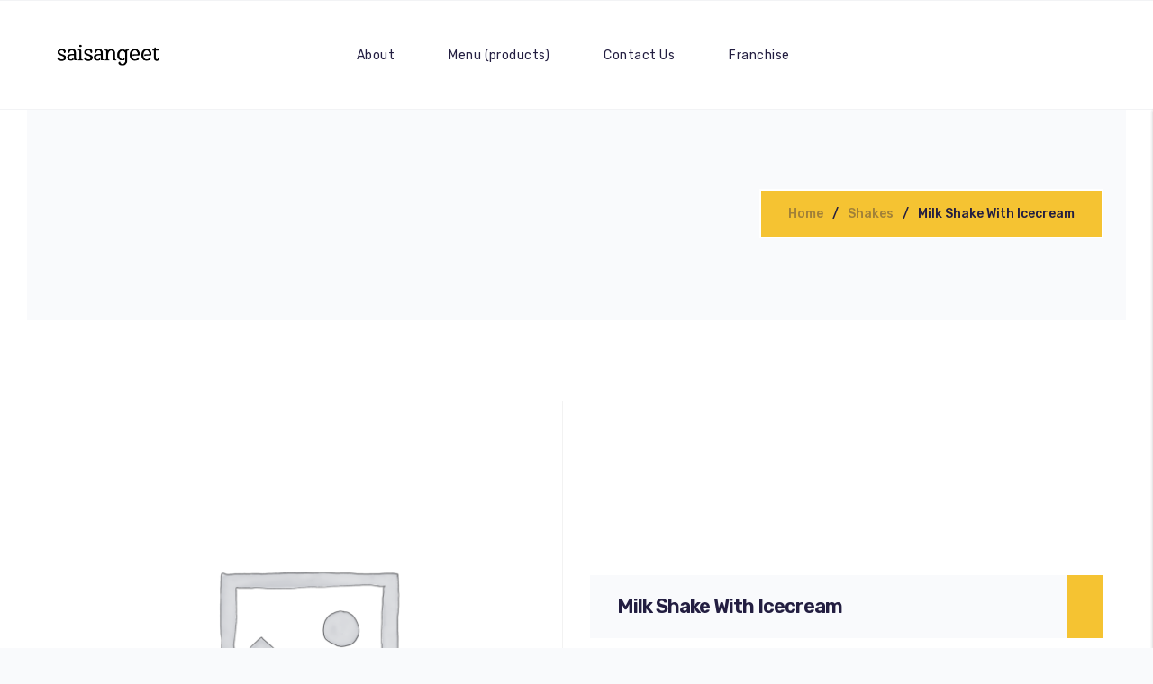

--- FILE ---
content_type: text/html; charset=UTF-8
request_url: https://saisangeet.com/product/milk-shake-with-icecream/
body_size: 19963
content:
<!doctype html>
<html lang="en-US" prefix="og: https://ogp.me/ns#">
<head>
	<!-- Meta Data -->
	<meta charset="UTF-8">
	<meta http-equiv="X-UA-Compatible" content="IE=edge">
	<meta name="viewport" content="width=device-width, initial-scale=1">
	<link rel="profile" href="https://gmpg.org/xfn/11">

		<style>img:is([sizes="auto" i], [sizes^="auto," i]) { contain-intrinsic-size: 3000px 1500px }</style>
	
<!-- Search Engine Optimization by Rank Math PRO - https://rankmath.com/ -->
<title>Milk Shake With Icecream - Saisangeet</title>
<meta name="robots" content="index, follow, max-snippet:-1, max-video-preview:-1, max-image-preview:large"/>
<link rel="canonical" href="https://saisangeet.com/product/milk-shake-with-icecream/" />
<meta property="og:locale" content="en_US" />
<meta property="og:type" content="product" />
<meta property="og:title" content="Milk Shake With Icecream - Saisangeet" />
<meta property="og:url" content="https://saisangeet.com/product/milk-shake-with-icecream/" />
<meta property="og:site_name" content="Saisangeet" />
<meta property="product:price:currency" content="USD" />
<meta property="product:availability" content="instock" />
<meta name="twitter:card" content="summary_large_image" />
<meta name="twitter:title" content="Milk Shake With Icecream - Saisangeet" />
<meta name="twitter:label1" content="Price" />
<meta name="twitter:data1" content="&#036;0.00" />
<meta name="twitter:label2" content="Availability" />
<meta name="twitter:data2" content="In stock" />
<script type="application/ld+json" class="rank-math-schema-pro">{"@context":"https://schema.org","@graph":[{"@type":"Organization","@id":"https://saisangeet.com/#organization","name":"Saisangeet"},{"@type":"WebSite","@id":"https://saisangeet.com/#website","url":"https://saisangeet.com","name":"Saisangeet","publisher":{"@id":"https://saisangeet.com/#organization"},"inLanguage":"en-US"},{"@type":"ItemPage","@id":"https://saisangeet.com/product/milk-shake-with-icecream/#webpage","url":"https://saisangeet.com/product/milk-shake-with-icecream/","name":"Milk Shake With Icecream - Saisangeet","datePublished":"2023-07-20T16:59:32+05:30","dateModified":"2023-07-20T16:59:32+05:30","isPartOf":{"@id":"https://saisangeet.com/#website"},"inLanguage":"en-US"},{"@type":"Product","name":"Milk Shake With Icecream - Saisangeet","category":"Shakes","mainEntityOfPage":{"@id":"https://saisangeet.com/product/milk-shake-with-icecream/#webpage"},"@id":"https://saisangeet.com/product/milk-shake-with-icecream/#richSnippet"}]}</script>
<!-- /Rank Math WordPress SEO plugin -->

<link rel='dns-prefetch' href='//fonts.googleapis.com' />
<link rel="alternate" type="application/rss+xml" title="Saisangeet &raquo; Feed" href="https://saisangeet.com/feed/" />
<link rel="alternate" type="application/rss+xml" title="Saisangeet &raquo; Comments Feed" href="https://saisangeet.com/comments/feed/" />
<script type="text/javascript">
/* <![CDATA[ */
window._wpemojiSettings = {"baseUrl":"https:\/\/s.w.org\/images\/core\/emoji\/16.0.1\/72x72\/","ext":".png","svgUrl":"https:\/\/s.w.org\/images\/core\/emoji\/16.0.1\/svg\/","svgExt":".svg","source":{"concatemoji":"https:\/\/saisangeet.com\/wp-includes\/js\/wp-emoji-release.min.js?ver=6.8.3"}};
/*! This file is auto-generated */
!function(s,n){var o,i,e;function c(e){try{var t={supportTests:e,timestamp:(new Date).valueOf()};sessionStorage.setItem(o,JSON.stringify(t))}catch(e){}}function p(e,t,n){e.clearRect(0,0,e.canvas.width,e.canvas.height),e.fillText(t,0,0);var t=new Uint32Array(e.getImageData(0,0,e.canvas.width,e.canvas.height).data),a=(e.clearRect(0,0,e.canvas.width,e.canvas.height),e.fillText(n,0,0),new Uint32Array(e.getImageData(0,0,e.canvas.width,e.canvas.height).data));return t.every(function(e,t){return e===a[t]})}function u(e,t){e.clearRect(0,0,e.canvas.width,e.canvas.height),e.fillText(t,0,0);for(var n=e.getImageData(16,16,1,1),a=0;a<n.data.length;a++)if(0!==n.data[a])return!1;return!0}function f(e,t,n,a){switch(t){case"flag":return n(e,"\ud83c\udff3\ufe0f\u200d\u26a7\ufe0f","\ud83c\udff3\ufe0f\u200b\u26a7\ufe0f")?!1:!n(e,"\ud83c\udde8\ud83c\uddf6","\ud83c\udde8\u200b\ud83c\uddf6")&&!n(e,"\ud83c\udff4\udb40\udc67\udb40\udc62\udb40\udc65\udb40\udc6e\udb40\udc67\udb40\udc7f","\ud83c\udff4\u200b\udb40\udc67\u200b\udb40\udc62\u200b\udb40\udc65\u200b\udb40\udc6e\u200b\udb40\udc67\u200b\udb40\udc7f");case"emoji":return!a(e,"\ud83e\udedf")}return!1}function g(e,t,n,a){var r="undefined"!=typeof WorkerGlobalScope&&self instanceof WorkerGlobalScope?new OffscreenCanvas(300,150):s.createElement("canvas"),o=r.getContext("2d",{willReadFrequently:!0}),i=(o.textBaseline="top",o.font="600 32px Arial",{});return e.forEach(function(e){i[e]=t(o,e,n,a)}),i}function t(e){var t=s.createElement("script");t.src=e,t.defer=!0,s.head.appendChild(t)}"undefined"!=typeof Promise&&(o="wpEmojiSettingsSupports",i=["flag","emoji"],n.supports={everything:!0,everythingExceptFlag:!0},e=new Promise(function(e){s.addEventListener("DOMContentLoaded",e,{once:!0})}),new Promise(function(t){var n=function(){try{var e=JSON.parse(sessionStorage.getItem(o));if("object"==typeof e&&"number"==typeof e.timestamp&&(new Date).valueOf()<e.timestamp+604800&&"object"==typeof e.supportTests)return e.supportTests}catch(e){}return null}();if(!n){if("undefined"!=typeof Worker&&"undefined"!=typeof OffscreenCanvas&&"undefined"!=typeof URL&&URL.createObjectURL&&"undefined"!=typeof Blob)try{var e="postMessage("+g.toString()+"("+[JSON.stringify(i),f.toString(),p.toString(),u.toString()].join(",")+"));",a=new Blob([e],{type:"text/javascript"}),r=new Worker(URL.createObjectURL(a),{name:"wpTestEmojiSupports"});return void(r.onmessage=function(e){c(n=e.data),r.terminate(),t(n)})}catch(e){}c(n=g(i,f,p,u))}t(n)}).then(function(e){for(var t in e)n.supports[t]=e[t],n.supports.everything=n.supports.everything&&n.supports[t],"flag"!==t&&(n.supports.everythingExceptFlag=n.supports.everythingExceptFlag&&n.supports[t]);n.supports.everythingExceptFlag=n.supports.everythingExceptFlag&&!n.supports.flag,n.DOMReady=!1,n.readyCallback=function(){n.DOMReady=!0}}).then(function(){return e}).then(function(){var e;n.supports.everything||(n.readyCallback(),(e=n.source||{}).concatemoji?t(e.concatemoji):e.wpemoji&&e.twemoji&&(t(e.twemoji),t(e.wpemoji)))}))}((window,document),window._wpemojiSettings);
/* ]]> */
</script>
<link rel='stylesheet' id='starbelly-plugin-frontend-widget-style-css' href='https://saisangeet.com/wp-content/plugins/starbelly-plugin/elementor/assets/css/style.css?ver=1' type='text/css' media='all' />
<style id='wp-emoji-styles-inline-css' type='text/css'>

	img.wp-smiley, img.emoji {
		display: inline !important;
		border: none !important;
		box-shadow: none !important;
		height: 1em !important;
		width: 1em !important;
		margin: 0 0.07em !important;
		vertical-align: -0.1em !important;
		background: none !important;
		padding: 0 !important;
	}
</style>
<link rel='stylesheet' id='wp-block-library-css' href='https://saisangeet.com/wp-includes/css/dist/block-library/style.min.css?ver=6.8.3' type='text/css' media='all' />
<style id='classic-theme-styles-inline-css' type='text/css'>
/*! This file is auto-generated */
.wp-block-button__link{color:#fff;background-color:#32373c;border-radius:9999px;box-shadow:none;text-decoration:none;padding:calc(.667em + 2px) calc(1.333em + 2px);font-size:1.125em}.wp-block-file__button{background:#32373c;color:#fff;text-decoration:none}
</style>
<style id='safe-svg-svg-icon-style-inline-css' type='text/css'>
.safe-svg-cover{text-align:center}.safe-svg-cover .safe-svg-inside{display:inline-block;max-width:100%}.safe-svg-cover svg{height:100%;max-height:100%;max-width:100%;width:100%}

</style>
<link rel='stylesheet' id='wc-blocks-vendors-style-css' href='https://saisangeet.com/wp-content/plugins/woocommerce/packages/woocommerce-blocks/build/wc-blocks-vendors-style.css?ver=10.9.3' type='text/css' media='all' />
<link rel='stylesheet' id='wc-all-blocks-style-css' href='https://saisangeet.com/wp-content/plugins/woocommerce/packages/woocommerce-blocks/build/wc-all-blocks-style.css?ver=10.9.3' type='text/css' media='all' />
<style id='global-styles-inline-css' type='text/css'>
:root{--wp--preset--aspect-ratio--square: 1;--wp--preset--aspect-ratio--4-3: 4/3;--wp--preset--aspect-ratio--3-4: 3/4;--wp--preset--aspect-ratio--3-2: 3/2;--wp--preset--aspect-ratio--2-3: 2/3;--wp--preset--aspect-ratio--16-9: 16/9;--wp--preset--aspect-ratio--9-16: 9/16;--wp--preset--color--black: #000000;--wp--preset--color--cyan-bluish-gray: #abb8c3;--wp--preset--color--white: #ffffff;--wp--preset--color--pale-pink: #f78da7;--wp--preset--color--vivid-red: #cf2e2e;--wp--preset--color--luminous-vivid-orange: #ff6900;--wp--preset--color--luminous-vivid-amber: #fcb900;--wp--preset--color--light-green-cyan: #7bdcb5;--wp--preset--color--vivid-green-cyan: #00d084;--wp--preset--color--pale-cyan-blue: #8ed1fc;--wp--preset--color--vivid-cyan-blue: #0693e3;--wp--preset--color--vivid-purple: #9b51e0;--wp--preset--gradient--vivid-cyan-blue-to-vivid-purple: linear-gradient(135deg,rgba(6,147,227,1) 0%,rgb(155,81,224) 100%);--wp--preset--gradient--light-green-cyan-to-vivid-green-cyan: linear-gradient(135deg,rgb(122,220,180) 0%,rgb(0,208,130) 100%);--wp--preset--gradient--luminous-vivid-amber-to-luminous-vivid-orange: linear-gradient(135deg,rgba(252,185,0,1) 0%,rgba(255,105,0,1) 100%);--wp--preset--gradient--luminous-vivid-orange-to-vivid-red: linear-gradient(135deg,rgba(255,105,0,1) 0%,rgb(207,46,46) 100%);--wp--preset--gradient--very-light-gray-to-cyan-bluish-gray: linear-gradient(135deg,rgb(238,238,238) 0%,rgb(169,184,195) 100%);--wp--preset--gradient--cool-to-warm-spectrum: linear-gradient(135deg,rgb(74,234,220) 0%,rgb(151,120,209) 20%,rgb(207,42,186) 40%,rgb(238,44,130) 60%,rgb(251,105,98) 80%,rgb(254,248,76) 100%);--wp--preset--gradient--blush-light-purple: linear-gradient(135deg,rgb(255,206,236) 0%,rgb(152,150,240) 100%);--wp--preset--gradient--blush-bordeaux: linear-gradient(135deg,rgb(254,205,165) 0%,rgb(254,45,45) 50%,rgb(107,0,62) 100%);--wp--preset--gradient--luminous-dusk: linear-gradient(135deg,rgb(255,203,112) 0%,rgb(199,81,192) 50%,rgb(65,88,208) 100%);--wp--preset--gradient--pale-ocean: linear-gradient(135deg,rgb(255,245,203) 0%,rgb(182,227,212) 50%,rgb(51,167,181) 100%);--wp--preset--gradient--electric-grass: linear-gradient(135deg,rgb(202,248,128) 0%,rgb(113,206,126) 100%);--wp--preset--gradient--midnight: linear-gradient(135deg,rgb(2,3,129) 0%,rgb(40,116,252) 100%);--wp--preset--font-size--small: 13px;--wp--preset--font-size--medium: 20px;--wp--preset--font-size--large: 36px;--wp--preset--font-size--x-large: 42px;--wp--preset--spacing--20: 0.44rem;--wp--preset--spacing--30: 0.67rem;--wp--preset--spacing--40: 1rem;--wp--preset--spacing--50: 1.5rem;--wp--preset--spacing--60: 2.25rem;--wp--preset--spacing--70: 3.38rem;--wp--preset--spacing--80: 5.06rem;--wp--preset--shadow--natural: 6px 6px 9px rgba(0, 0, 0, 0.2);--wp--preset--shadow--deep: 12px 12px 50px rgba(0, 0, 0, 0.4);--wp--preset--shadow--sharp: 6px 6px 0px rgba(0, 0, 0, 0.2);--wp--preset--shadow--outlined: 6px 6px 0px -3px rgba(255, 255, 255, 1), 6px 6px rgba(0, 0, 0, 1);--wp--preset--shadow--crisp: 6px 6px 0px rgba(0, 0, 0, 1);}:where(.is-layout-flex){gap: 0.5em;}:where(.is-layout-grid){gap: 0.5em;}body .is-layout-flex{display: flex;}.is-layout-flex{flex-wrap: wrap;align-items: center;}.is-layout-flex > :is(*, div){margin: 0;}body .is-layout-grid{display: grid;}.is-layout-grid > :is(*, div){margin: 0;}:where(.wp-block-columns.is-layout-flex){gap: 2em;}:where(.wp-block-columns.is-layout-grid){gap: 2em;}:where(.wp-block-post-template.is-layout-flex){gap: 1.25em;}:where(.wp-block-post-template.is-layout-grid){gap: 1.25em;}.has-black-color{color: var(--wp--preset--color--black) !important;}.has-cyan-bluish-gray-color{color: var(--wp--preset--color--cyan-bluish-gray) !important;}.has-white-color{color: var(--wp--preset--color--white) !important;}.has-pale-pink-color{color: var(--wp--preset--color--pale-pink) !important;}.has-vivid-red-color{color: var(--wp--preset--color--vivid-red) !important;}.has-luminous-vivid-orange-color{color: var(--wp--preset--color--luminous-vivid-orange) !important;}.has-luminous-vivid-amber-color{color: var(--wp--preset--color--luminous-vivid-amber) !important;}.has-light-green-cyan-color{color: var(--wp--preset--color--light-green-cyan) !important;}.has-vivid-green-cyan-color{color: var(--wp--preset--color--vivid-green-cyan) !important;}.has-pale-cyan-blue-color{color: var(--wp--preset--color--pale-cyan-blue) !important;}.has-vivid-cyan-blue-color{color: var(--wp--preset--color--vivid-cyan-blue) !important;}.has-vivid-purple-color{color: var(--wp--preset--color--vivid-purple) !important;}.has-black-background-color{background-color: var(--wp--preset--color--black) !important;}.has-cyan-bluish-gray-background-color{background-color: var(--wp--preset--color--cyan-bluish-gray) !important;}.has-white-background-color{background-color: var(--wp--preset--color--white) !important;}.has-pale-pink-background-color{background-color: var(--wp--preset--color--pale-pink) !important;}.has-vivid-red-background-color{background-color: var(--wp--preset--color--vivid-red) !important;}.has-luminous-vivid-orange-background-color{background-color: var(--wp--preset--color--luminous-vivid-orange) !important;}.has-luminous-vivid-amber-background-color{background-color: var(--wp--preset--color--luminous-vivid-amber) !important;}.has-light-green-cyan-background-color{background-color: var(--wp--preset--color--light-green-cyan) !important;}.has-vivid-green-cyan-background-color{background-color: var(--wp--preset--color--vivid-green-cyan) !important;}.has-pale-cyan-blue-background-color{background-color: var(--wp--preset--color--pale-cyan-blue) !important;}.has-vivid-cyan-blue-background-color{background-color: var(--wp--preset--color--vivid-cyan-blue) !important;}.has-vivid-purple-background-color{background-color: var(--wp--preset--color--vivid-purple) !important;}.has-black-border-color{border-color: var(--wp--preset--color--black) !important;}.has-cyan-bluish-gray-border-color{border-color: var(--wp--preset--color--cyan-bluish-gray) !important;}.has-white-border-color{border-color: var(--wp--preset--color--white) !important;}.has-pale-pink-border-color{border-color: var(--wp--preset--color--pale-pink) !important;}.has-vivid-red-border-color{border-color: var(--wp--preset--color--vivid-red) !important;}.has-luminous-vivid-orange-border-color{border-color: var(--wp--preset--color--luminous-vivid-orange) !important;}.has-luminous-vivid-amber-border-color{border-color: var(--wp--preset--color--luminous-vivid-amber) !important;}.has-light-green-cyan-border-color{border-color: var(--wp--preset--color--light-green-cyan) !important;}.has-vivid-green-cyan-border-color{border-color: var(--wp--preset--color--vivid-green-cyan) !important;}.has-pale-cyan-blue-border-color{border-color: var(--wp--preset--color--pale-cyan-blue) !important;}.has-vivid-cyan-blue-border-color{border-color: var(--wp--preset--color--vivid-cyan-blue) !important;}.has-vivid-purple-border-color{border-color: var(--wp--preset--color--vivid-purple) !important;}.has-vivid-cyan-blue-to-vivid-purple-gradient-background{background: var(--wp--preset--gradient--vivid-cyan-blue-to-vivid-purple) !important;}.has-light-green-cyan-to-vivid-green-cyan-gradient-background{background: var(--wp--preset--gradient--light-green-cyan-to-vivid-green-cyan) !important;}.has-luminous-vivid-amber-to-luminous-vivid-orange-gradient-background{background: var(--wp--preset--gradient--luminous-vivid-amber-to-luminous-vivid-orange) !important;}.has-luminous-vivid-orange-to-vivid-red-gradient-background{background: var(--wp--preset--gradient--luminous-vivid-orange-to-vivid-red) !important;}.has-very-light-gray-to-cyan-bluish-gray-gradient-background{background: var(--wp--preset--gradient--very-light-gray-to-cyan-bluish-gray) !important;}.has-cool-to-warm-spectrum-gradient-background{background: var(--wp--preset--gradient--cool-to-warm-spectrum) !important;}.has-blush-light-purple-gradient-background{background: var(--wp--preset--gradient--blush-light-purple) !important;}.has-blush-bordeaux-gradient-background{background: var(--wp--preset--gradient--blush-bordeaux) !important;}.has-luminous-dusk-gradient-background{background: var(--wp--preset--gradient--luminous-dusk) !important;}.has-pale-ocean-gradient-background{background: var(--wp--preset--gradient--pale-ocean) !important;}.has-electric-grass-gradient-background{background: var(--wp--preset--gradient--electric-grass) !important;}.has-midnight-gradient-background{background: var(--wp--preset--gradient--midnight) !important;}.has-small-font-size{font-size: var(--wp--preset--font-size--small) !important;}.has-medium-font-size{font-size: var(--wp--preset--font-size--medium) !important;}.has-large-font-size{font-size: var(--wp--preset--font-size--large) !important;}.has-x-large-font-size{font-size: var(--wp--preset--font-size--x-large) !important;}
:where(.wp-block-post-template.is-layout-flex){gap: 1.25em;}:where(.wp-block-post-template.is-layout-grid){gap: 1.25em;}
:where(.wp-block-columns.is-layout-flex){gap: 2em;}:where(.wp-block-columns.is-layout-grid){gap: 2em;}
:root :where(.wp-block-pullquote){font-size: 1.5em;line-height: 1.6;}
</style>
<link rel='stylesheet' id='contact-form-7-css' href='https://saisangeet.com/wp-content/plugins/contact-form-7/includes/css/styles.css?ver=5.8.7' type='text/css' media='all' />
<link rel='stylesheet' id='photoswipe-css' href='https://saisangeet.com/wp-content/plugins/woocommerce/assets/css/photoswipe/photoswipe.min.css?ver=8.1.3' type='text/css' media='all' />
<link rel='stylesheet' id='photoswipe-default-skin-css' href='https://saisangeet.com/wp-content/plugins/woocommerce/assets/css/photoswipe/default-skin/default-skin.min.css?ver=8.1.3' type='text/css' media='all' />
<link rel='stylesheet' id='woocommerce-layout-css' href='https://saisangeet.com/wp-content/plugins/woocommerce/assets/css/woocommerce-layout.css?ver=8.1.3' type='text/css' media='all' />
<link rel='stylesheet' id='woocommerce-smallscreen-css' href='https://saisangeet.com/wp-content/plugins/woocommerce/assets/css/woocommerce-smallscreen.css?ver=8.1.3' type='text/css' media='only screen and (max-width: 768px)' />
<link rel='stylesheet' id='woocommerce-general-css' href='https://saisangeet.com/wp-content/plugins/woocommerce/assets/css/woocommerce.css?ver=8.1.3' type='text/css' media='all' />
<style id='woocommerce-inline-inline-css' type='text/css'>
.woocommerce form .form-row .required { visibility: visible; }
</style>
<link rel='stylesheet' id='starbelly-fonts-css' href='https://fonts.googleapis.com/css2?family=Rubik:ital,wght@0,300;0,400;0,500;0,600;0,700;0,800;0,900;1,300;1,400;1,500;1,600;1,700;1,800;1,900&#038;family=Monoton&#038;display=swap' type='text/css' media='all' />
<link rel='stylesheet' id='bootstrap-css' href='https://saisangeet.com/wp-content/themes/starbelly/assets/css/bootstrap.css?ver=6.8.3' type='text/css' media='all' />
<link rel='stylesheet' id='fontawesome-css' href='https://saisangeet.com/wp-content/themes/starbelly/assets/css/font-awesome.css?ver=6.8.3' type='text/css' media='all' />
<link rel='stylesheet' id='datepicker-css' href='https://saisangeet.com/wp-content/themes/starbelly/assets/css/datepicker.css?ver=6.8.3' type='text/css' media='all' />
<link rel='stylesheet' id='swiper-css' href='https://saisangeet.com/wp-content/plugins/elementor/assets/lib/swiper/css/swiper.min.css?ver=5.3.6' type='text/css' media='all' />
<link rel='stylesheet' id='starbelly-mapbox-css' href='https://saisangeet.com/wp-content/themes/starbelly/assets/css/mapbox-style.css?ver=6.8.3' type='text/css' media='all' />
<link rel='stylesheet' id='magnific-popup-css' href='https://saisangeet.com/wp-content/themes/starbelly/assets/css/magnific-popup.css?ver=6.8.3' type='text/css' media='all' />
<link rel='stylesheet' id='starbelly-style-css' href='https://saisangeet.com/wp-content/themes/starbelly/style.css?ver=6.8.3' type='text/css' media='all' />
<link rel='stylesheet' id='starbelly-wc-custom-css' href='https://saisangeet.com/wp-content/themes/starbelly/assets/css/wc-custom.css?ver=1.0' type='text/css' media='all' />
<link rel='stylesheet' id='elementor-lazyload-css' href='https://saisangeet.com/wp-content/plugins/elementor/assets/css/modules/lazyload/frontend.min.css?ver=3.19.1' type='text/css' media='all' />
<script type="text/javascript" src="https://saisangeet.com/wp-includes/js/jquery/jquery.min.js?ver=3.7.1" id="jquery-core-js"></script>
<script type="text/javascript" src="https://saisangeet.com/wp-includes/js/jquery/jquery-migrate.min.js?ver=3.4.1" id="jquery-migrate-js"></script>
<link rel="https://api.w.org/" href="https://saisangeet.com/wp-json/" /><link rel="alternate" title="JSON" type="application/json" href="https://saisangeet.com/wp-json/wp/v2/product/1958" /><link rel="EditURI" type="application/rsd+xml" title="RSD" href="https://saisangeet.com/xmlrpc.php?rsd" />
<meta name="generator" content="WordPress 6.8.3" />
<link rel='shortlink' href='https://saisangeet.com/?p=1958' />
<link rel="alternate" title="oEmbed (JSON)" type="application/json+oembed" href="https://saisangeet.com/wp-json/oembed/1.0/embed?url=https%3A%2F%2Fsaisangeet.com%2Fproduct%2Fmilk-shake-with-icecream%2F" />
<link rel="alternate" title="oEmbed (XML)" type="text/xml+oembed" href="https://saisangeet.com/wp-json/oembed/1.0/embed?url=https%3A%2F%2Fsaisangeet.com%2Fproduct%2Fmilk-shake-with-icecream%2F&#038;format=xml" />

<style>
	/*Begin Colors Options*/
							/*End Colors Options*/

	/*Begin Typography Options*/
																									/*End Typography Options*/

	/*Begin Buttons Options*/
										/*End Buttons Options*/

	/*Begin Breadcrumbs Options*/
								/*End Breadcrumbs Options*/

	/*Begin Preloader Options*/
			/*End Preloader Options*/
</style>

	<noscript><style>.woocommerce-product-gallery{ opacity: 1 !important; }</style></noscript>
	<meta name="generator" content="Elementor 3.19.1; features: e_optimized_assets_loading, e_optimized_css_loading, e_font_icon_svg, additional_custom_breakpoints, block_editor_assets_optimize, e_image_loading_optimization; settings: css_print_method-internal, google_font-enabled, font_display-swap">
<style type="text/css">.recentcomments a{display:inline !important;padding:0 !important;margin:0 !important;}</style><link rel="icon" href="https://saisangeet.com/wp-content/uploads/2023/07/sai-sangeet-leaf-favicon-100x100.png" sizes="32x32" />
<link rel="icon" href="https://saisangeet.com/wp-content/uploads/2023/07/sai-sangeet-leaf-favicon.png" sizes="192x192" />
<link rel="apple-touch-icon" href="https://saisangeet.com/wp-content/uploads/2023/07/sai-sangeet-leaf-favicon.png" />
<meta name="msapplication-TileImage" content="https://saisangeet.com/wp-content/uploads/2023/07/sai-sangeet-leaf-favicon.png" />
<style id="wpforms-css-vars-root">
				:root {
					--wpforms-field-border-radius: 3px;
--wpforms-field-background-color: #ffffff;
--wpforms-field-border-color: rgba( 0, 0, 0, 0.25 );
--wpforms-field-text-color: rgba( 0, 0, 0, 0.7 );
--wpforms-label-color: rgba( 0, 0, 0, 0.85 );
--wpforms-label-sublabel-color: rgba( 0, 0, 0, 0.55 );
--wpforms-label-error-color: #d63637;
--wpforms-button-border-radius: 3px;
--wpforms-button-background-color: #066aab;
--wpforms-button-text-color: #ffffff;
--wpforms-field-size-input-height: 43px;
--wpforms-field-size-input-spacing: 15px;
--wpforms-field-size-font-size: 16px;
--wpforms-field-size-line-height: 19px;
--wpforms-field-size-padding-h: 14px;
--wpforms-field-size-checkbox-size: 16px;
--wpforms-field-size-sublabel-spacing: 5px;
--wpforms-field-size-icon-size: 1;
--wpforms-label-size-font-size: 16px;
--wpforms-label-size-line-height: 19px;
--wpforms-label-size-sublabel-font-size: 14px;
--wpforms-label-size-sublabel-line-height: 17px;
--wpforms-button-size-font-size: 17px;
--wpforms-button-size-height: 41px;
--wpforms-button-size-padding-h: 15px;
--wpforms-button-size-margin-top: 10px;

				}
			</style></head>

<body class="wp-singular product-template-default single single-product postid-1958 wp-theme-starbelly theme-starbelly woocommerce woocommerce-page woocommerce-no-js e-lazyload elementor-default elementor-kit-796">
	
	<!-- app wrapper -->
  <div class="sb-app">
    <!-- preloader -->
    <div class="sb-preloader">
      <div class="sb-preloader-bg"></div>
      <div class="sb-preloader-body">
        <div class="sb-loading">
          <div class="sb-percent"><span class="sb-preloader-number" data-count="101">00</span><span>%</span></div>
        </div>
        <div class="sb-loading-bar">
          <div class="sb-bar"></div>
        </div>
      </div>
    </div>
    <!-- preloader end -->

    <!-- click effect -->
    <div class="sb-click-effect"></div>
    <!-- loader -->
    <div class="sb-load"></div>

    <!-- top bar -->
    <div class="sb-top-bar-frame">
      <div class="sb-top-bar-bg"></div>
      <div class="container">
        <div class="sb-top-bar">
							<div data-elementor-type="wp-post" data-elementor-id="387" class="elementor elementor-387" data-elementor-post-type="hf_templates">
						<section class="elementor-section elementor-top-section elementor-element elementor-element-ba7cff9 elementor-section-content-middle elementor-section-boxed elementor-section-height-default elementor-section-height-default" data-id="ba7cff9" data-element_type="section">
						<div class="elementor-container elementor-column-gap-no">
					<div class="elementor-column elementor-col-33 elementor-top-column elementor-element elementor-element-7be2c6d" data-id="7be2c6d" data-element_type="column">
			<div class="elementor-widget-wrap elementor-element-populated">
						<div class="elementor-element elementor-element-d8b80e9 sb-logo-frame elementor-widget elementor-widget-image" data-id="d8b80e9" data-element_type="widget" data-widget_type="image.default">
				<div class="elementor-widget-container">
			<style>/*! elementor - v3.19.0 - 05-02-2024 */
.elementor-widget-image{text-align:center}.elementor-widget-image a{display:inline-block}.elementor-widget-image a img[src$=".svg"]{width:48px}.elementor-widget-image img{vertical-align:middle;display:inline-block}</style>											<a href="https://saisangeet.com/">
							<img fetchpriority="high" decoding="async" width="500" height="200" src="https://saisangeet.com/wp-content/uploads/2022/07/Saisangeet-Restro-logo.webp" class="attachment-full size-full wp-image-1599" alt="Saisangeet Restro logo" srcset="https://saisangeet.com/wp-content/uploads/2022/07/Saisangeet-Restro-logo.webp 500w, https://saisangeet.com/wp-content/uploads/2022/07/Saisangeet-Restro-logo-300x120.webp 300w" sizes="(max-width: 500px) 100vw, 500px" />								</a>
													</div>
				</div>
					</div>
		</div>
				<div class="elementor-column elementor-col-33 elementor-top-column elementor-element elementor-element-10e1138" data-id="10e1138" data-element_type="column">
			<div class="elementor-widget-wrap elementor-element-populated">
						<div class="elementor-element elementor-element-c301ee0 elementor-widget elementor-widget-starbelly-header-menu" data-id="c301ee0" data-element_type="widget" data-widget_type="starbelly-header-menu.default">
				<div class="elementor-widget-container">
					<nav id="sb-dynamic-menu" class="sb-menu-transition">
			<ul id="menu-main-menu" class="sb-navigation"><li id="menu-item-442" class=" menu-item menu-item-type-post_type menu-item-object-page"><a href="https://saisangeet.com/about/">About</a></li>
<li id="menu-item-1727" class=" menu-item menu-item-type-post_type menu-item-object-page"><a href="https://saisangeet.com/menu-products/">Menu (products)</a></li>
<li id="menu-item-1194" class=" menu-item menu-item-type-post_type menu-item-object-page"><a href="https://saisangeet.com/contact/">Contact Us</a></li>
<li id="menu-item-2230" class=" menu-item menu-item-type-post_type menu-item-object-page"><a href="https://saisangeet.com/franchise/">Franchise</a></li>
</ul>		</nav>

				</div>
				</div>
					</div>
		</div>
				<div class="elementor-column elementor-col-33 elementor-top-column elementor-element elementor-element-bbbaa35" data-id="bbbaa35" data-element_type="column">
			<div class="elementor-widget-wrap elementor-element-populated">
						<div class="elementor-element elementor-element-17ddc79 elementor-widget elementor-widget-starbelly-header-buttons" data-id="17ddc79" data-element_type="widget" data-widget_type="starbelly-header-buttons.default">
				<div class="elementor-widget-container">
			
    <div class="sb-buttons-frame">
      
      <!-- menu btn -->
      <div class="sb-menu-btn"><span></span></div>

			    </div>

		        <!-- minicart -->
    <div class="sb-minicart">
      

	<p class="woocommerce-mini-cart__empty-message">No products in the cart.</p>


    </div>
    <!-- minicart end -->
    		
				</div>
				</div>
					</div>
		</div>
					</div>
		</section>
				</div>
		        </div>
      </div>

			<!-- info bar -->
      <div class="sb-info-bar">
        <div class="sb-infobar-content">
					
    
            <div class="sb-ib-title-frame sb-mb-30">
        <h4>Contact</h4><i class="fas fa-arrow-down"></i>
      </div>
                  <ul class="sb-list sb-mb-30">
                <li>
          <b>Address:</b>
                    <span>Montréal, 1510 Rue Sauvé</span>
                  </li>
                <li>
          <b>Working hours:</b>
                    <span>09:00 - 23:00</span>
                  </li>
                <li>
          <b>Phone:</b>
                    <a href="tel:+020447561652" target="_blank">
                    <span>+02 (044) 756-16-52</span>
                    </a>
                  </li>
                <li>
          <b>Email:</b>
                    <a href="mailto:starbelly@mail.com" target="_blank">
                    <span>starbelly@mail.com</span>
                    </a>
                  </li>
              </ul>
          
    
    
            <div class="sb-ib-title-frame sb-mb-30">
        <h4>Instagram</h4><i class="fas fa-arrow-down"></i>
      </div>
                                    <hr>
      
    
    
    
            <div class="sb-ib-title-frame sb-mb-30">
        <h4>Latest publications</h4><i class="fas fa-arrow-down"></i>
      </div>
                  <div class="sb-blog-card sb-blog-card-sm sb-mb-30">
        <div class="sb-cover-frame">
          <a href="https://saisangeet.com/incredible-vegan-mac-and-cheese/">
            <img width="1000" height="667" src="https://saisangeet.com/wp-content/uploads/2022/07/blog-1.jpg" class="attachment-post-thumbnail size-post-thumbnail wp-post-image" alt="" decoding="async" srcset="https://saisangeet.com/wp-content/uploads/2022/07/blog-1.jpg 1000w, https://saisangeet.com/wp-content/uploads/2022/07/blog-1-300x200.jpg 300w, https://saisangeet.com/wp-content/uploads/2022/07/blog-1-768x512.jpg 768w, https://saisangeet.com/wp-content/uploads/2022/07/blog-1-950x634.jpg 950w" sizes="(max-width: 1000px) 100vw, 1000px" />          </a>
        </div>
        <div class="sb-blog-card-descr">
          <h5 class="sb-mb-5"><a href="https://saisangeet.com/incredible-vegan-mac-and-cheese/">Incredible Vegan Mac and Cheese</a></h5>
          <div class="sb-text sb-text-sm"><p>Lorem ipsum dolor sit amet, consectetur adipisicing elit. Libero optio,.. <span class="sb-el-more"><a href="https://saisangeet.com/incredible-vegan-mac-and-cheese/" class="sb-btn"><span class="sb-icon"><span class="sb-icon-arrow"></span></span><span>Read more</span></a></span></p>
</div>
        </div>
      </div>
            <div class="sb-blog-card sb-blog-card-sm sb-mb-30">
        <div class="sb-cover-frame">
          <a href="https://saisangeet.com/beet-and-burrata-salad-with-fried-bread-2/">
            <img width="1000" height="681" src="https://saisangeet.com/wp-content/uploads/2022/07/blog-2.jpg" class="attachment-post-thumbnail size-post-thumbnail wp-post-image" alt="" decoding="async" srcset="https://saisangeet.com/wp-content/uploads/2022/07/blog-2.jpg 1000w, https://saisangeet.com/wp-content/uploads/2022/07/blog-2-300x204.jpg 300w, https://saisangeet.com/wp-content/uploads/2022/07/blog-2-768x523.jpg 768w, https://saisangeet.com/wp-content/uploads/2022/07/blog-2-950x647.jpg 950w" sizes="(max-width: 1000px) 100vw, 1000px" />          </a>
        </div>
        <div class="sb-blog-card-descr">
          <h5 class="sb-mb-5"><a href="https://saisangeet.com/beet-and-burrata-salad-with-fried-bread-2/">Beet and Burrata Salad with Fried Bread</a></h5>
          <div class="sb-text sb-text-sm"><p>Lorem ipsum dolor sit amet, consectetur adipisicing elit. Libero optio,.. <span class="sb-el-more"><a href="https://saisangeet.com/beet-and-burrata-salad-with-fried-bread-2/" class="sb-btn"><span class="sb-icon"><span class="sb-icon-arrow"></span></span><span>Read more</span></a></span></p>
</div>
        </div>
      </div>
            <div class="sb-blog-card sb-blog-card-sm sb-mb-30">
        <div class="sb-cover-frame">
          <a href="https://saisangeet.com/beet-and-burrata-salad-with-fried-bread/">
            <img width="1000" height="1000" src="https://saisangeet.com/wp-content/uploads/2022/07/blog-3.jpg" class="attachment-post-thumbnail size-post-thumbnail wp-post-image" alt="" decoding="async" srcset="https://saisangeet.com/wp-content/uploads/2022/07/blog-3.jpg 1000w, https://saisangeet.com/wp-content/uploads/2022/07/blog-3-600x600.jpg 600w, https://saisangeet.com/wp-content/uploads/2022/07/blog-3-100x100.jpg 100w, https://saisangeet.com/wp-content/uploads/2022/07/blog-3-300x300.jpg 300w, https://saisangeet.com/wp-content/uploads/2022/07/blog-3-150x150.jpg 150w, https://saisangeet.com/wp-content/uploads/2022/07/blog-3-768x768.jpg 768w, https://saisangeet.com/wp-content/uploads/2022/07/blog-3-280x280.jpg 280w, https://saisangeet.com/wp-content/uploads/2022/07/blog-3-512x512.jpg 512w, https://saisangeet.com/wp-content/uploads/2022/07/blog-3-950x950.jpg 950w" sizes="(max-width: 1000px) 100vw, 1000px" />          </a>
        </div>
        <div class="sb-blog-card-descr">
          <h5 class="sb-mb-5"><a href="https://saisangeet.com/beet-and-burrata-salad-with-fried-bread/">Creamy Kale Pasta</a></h5>
          <div class="sb-text sb-text-sm"><p>Lorem ipsum dolor sit amet, consectetur adipisicing elit. Libero optio,.. <span class="sb-el-more"><a href="https://saisangeet.com/beet-and-burrata-salad-with-fried-bread/" class="sb-btn"><span class="sb-icon"><span class="sb-icon-arrow"></span></span><span>Read more</span></a></span></p>
</div>
        </div>
      </div>
          
    
    				</div>
												<div class="sb-info-bar-footer">
          <ul class="sb-social">
						            <li>
							<a target="_blank" href="https://twitter.com/" title="Twitter">
			          <i class="fab fa-twitter"></i>			        </a>
						</li>
						            <li>
							<a target="_blank" href="https://instagram.com/" title="Instagram">
			          <i class="fab fa-instagram"></i>			        </a>
						</li>
						            <li>
							<a target="_blank" href="https://facebook.com/" title="Facebook">
			          <i class="fab fa-facebook-f"></i>			        </a>
						</li>
						            <li>
							<a target="_blank" href="https://youtube.com/" title="Youtube">
			          <i class="fab fa-youtube"></i>			        </a>
						</li>
						          </ul>
        </div>
				      </div>
      <!-- info bar end -->

				          <!-- minicart -->
      <div class="sb-minicart">
				<div class="cart-widget">
					

	<p class="woocommerce-mini-cart__empty-message">No products in the cart.</p>


				</div>
      </div>
      <!-- minicart end -->
						    </div>
    <!-- top bar end -->

    <!-- dynamic content -->
    <div id="sb-dynamic-content" class="sb-transition-fade">





<!-- banner -->
<section class="sb-banner sb-banner-xs sb-banner-color">
	<div class="container">
		<div class="row">
			<div class="col-lg-12">
				<!-- main title -->
				<div class="sb-main-title-frame">
                    <div class="sb-main-title">
						<h1 class="sb-h2"></h1>
						<ul class="sb-breadcrumbs"><li><span><a href="https://saisangeet.com">Home</a></span></li><li><span><a href="https://saisangeet.com/product-category/shakes/">Shakes</a></span></li><li><span>Milk Shake With Icecream</span></li></ul>					</div>
          				</div>
				<!-- main title end -->
			</div>
		</div>
	</div>
</section>
<!-- banner end -->

<div class="shop-page sb-shop-page" id="card-shop-page">
	<div class="container">
	
		
			<div class="woocommerce-notices-wrapper"></div><div id="product-1958" class="product-single product type-product post-1958 status-publish first instock product_cat-shakes shipping-taxable product-type-simple">

	<div class="row align-items-center">

	<div class="sb-product-lt col-lg-6">
		
<div class="sb-badges">
	
	</div>
<div class="woocommerce-product-gallery woocommerce-product-gallery--without-images woocommerce-product-gallery--columns-4 images" data-columns="4" style="opacity: 0; transition: opacity .25s ease-in-out;">
	<div class="woocommerce-product-gallery__wrapper">
		<div class="woocommerce-product-gallery__image--placeholder"><img src="https://saisangeet.com/wp-content/uploads/woocommerce-placeholder-1140x1140.png" alt="Awaiting product image" class="wp-post-image" /></div>	</div>
</div>
	</div>
	<div class="sb-product-rt col-lg-6">
		<div class="sb-product-description entry-summary ">
			
<div class="sb-price-frame sb-mb-30">
	<h3>Milk Shake With Icecream</h3>
	<div class="sb-price price">
			</div>
</div>
<div class="row"><div class="col-lg-4"><div class="sb-features-item sb-features-item-sm sb-mb-30"><div class="sb-number"></div><div class="sb-feature-text"><h4 class="sb-mb-15"></h4><p class="sb-text sb-text-sm"></p></div></div></div><div class="col-lg-4"><div class="sb-features-item sb-features-item-sm sb-mb-30"><div class="sb-number"></div><div class="sb-feature-text"><h4 class="sb-mb-15"></h4><p class="sb-text sb-text-sm"></p></div></div></div><div class="col-lg-4"><div class="sb-features-item sb-features-item-sm sb-mb-30"><div class="sb-number"></div><div class="sb-feature-text"><h4 class="sb-mb-15"></h4><p class="sb-text sb-text-sm"></p></div></div></div></div><div class="product_meta sb-text">

	
	
	<span class="posted_in">Category: <a href="https://saisangeet.com/product-category/shakes/" rel="tag">Shakes</a></span>
	
	
</div>
		</div>
	</div>
	</div>
	
<!-- short menu -->
<section class="sb-short-menu sb-p-0-90">
	<div class="sb-group-title sb-mb-30">
		<div class="sb-left sb-mb-30">
						<h2 class="sb-cate-title sb-mb-30">Related products</h2>
								</div>
		<div class="sb-right sb-mb-30">
			<!-- slider navigation -->
			<div class="sb-slider-nav">
				<div class="sb-prev-btn sb-short-menu-prev"><i class="fas fa-arrow-left"></i></div>
				<div class="sb-next-btn sb-short-menu-next"><i class="fas fa-arrow-right"></i></div>
			</div>
			<!-- slider navigation end -->
		</div>
	</div>

	<div class="swiper-container sb-short-menu-slider-3i">
		<div class="swiper-wrapper">
						<div class="swiper-slide">
				
<!-- Carousel Item -->

<div class="product type-product post-1952 status-publish instock product_cat-shakes shipping-taxable product-type-simple">
	<div class="sb-menu-item">
		<a href="https://saisangeet.com/product/chocolate-shake/" class="sb-cover-frame">
			<img width="600" height="600" src="https://saisangeet.com/wp-content/uploads/woocommerce-placeholder-600x600.png" class="woocommerce-placeholder wp-post-image" alt="Placeholder" />
			
<div class="sb-badges">
	
	</div>
		</a>

		<div class="sb-card-tp">
			<h4 class="sb-card-title">
				<a href="https://saisangeet.com/product/chocolate-shake/">Chocolate Shake</a>
			</h4>

			

					</div>

		<div class="sb-description">
			<p class="sb-text sb-mb-15">
							</p>
		</div>

		<div class="sb-card-buttons-frame">
			<!-- button -->
			<a href="https://saisangeet.com/product/chocolate-shake/" class="sb-btn sb-btn-gray sb-btn-2 sb-btn-icon sb-m-0">
				<span class="sb-icon">
					<span class="sb-icon-arrow"></span>
				</span>
							</a>
			<!-- button end -->

			</a><a href="https://saisangeet.com/product/chocolate-shake/" data-quantity="1" class="button product_type_simple sb-btn sb-atc" data-product_id="1952" data-product_sku="" aria-label="Read more about &ldquo;Chocolate Shake&rdquo;" aria-describedby="" rel="nofollow"><span class="sb-icon"><span class="sb-icon-cart"></span></span><span class="sb-add-to-cart-text">Read more</span></a>		</div>

	</div>

</div>

			</div>
						<div class="swiper-slide">
				
<!-- Carousel Item -->

<div class="product type-product post-1955 status-publish instock product_cat-shakes shipping-taxable product-type-simple">
	<div class="sb-menu-item">
		<a href="https://saisangeet.com/product/mango-shake/" class="sb-cover-frame">
			<img width="600" height="600" src="https://saisangeet.com/wp-content/uploads/woocommerce-placeholder-600x600.png" class="woocommerce-placeholder wp-post-image" alt="Placeholder" />
			
<div class="sb-badges">
	
	</div>
		</a>

		<div class="sb-card-tp">
			<h4 class="sb-card-title">
				<a href="https://saisangeet.com/product/mango-shake/">Mango Shake</a>
			</h4>

			

					</div>

		<div class="sb-description">
			<p class="sb-text sb-mb-15">
							</p>
		</div>

		<div class="sb-card-buttons-frame">
			<!-- button -->
			<a href="https://saisangeet.com/product/mango-shake/" class="sb-btn sb-btn-gray sb-btn-2 sb-btn-icon sb-m-0">
				<span class="sb-icon">
					<span class="sb-icon-arrow"></span>
				</span>
							</a>
			<!-- button end -->

			</a><a href="https://saisangeet.com/product/mango-shake/" data-quantity="1" class="button product_type_simple sb-btn sb-atc" data-product_id="1955" data-product_sku="" aria-label="Read more about &ldquo;Mango Shake&rdquo;" aria-describedby="" rel="nofollow"><span class="sb-icon"><span class="sb-icon-cart"></span></span><span class="sb-add-to-cart-text">Read more</span></a>		</div>

	</div>

</div>

			</div>
						<div class="swiper-slide">
				
<!-- Carousel Item -->

<div class="product type-product post-1954 status-publish last instock product_cat-shakes shipping-taxable product-type-simple">
	<div class="sb-menu-item">
		<a href="https://saisangeet.com/product/butter-scotch-shake/" class="sb-cover-frame">
			<img width="600" height="600" src="https://saisangeet.com/wp-content/uploads/woocommerce-placeholder-600x600.png" class="woocommerce-placeholder wp-post-image" alt="Placeholder" />
			
<div class="sb-badges">
	
	</div>
		</a>

		<div class="sb-card-tp">
			<h4 class="sb-card-title">
				<a href="https://saisangeet.com/product/butter-scotch-shake/">Butter Scotch Shake</a>
			</h4>

			

					</div>

		<div class="sb-description">
			<p class="sb-text sb-mb-15">
							</p>
		</div>

		<div class="sb-card-buttons-frame">
			<!-- button -->
			<a href="https://saisangeet.com/product/butter-scotch-shake/" class="sb-btn sb-btn-gray sb-btn-2 sb-btn-icon sb-m-0">
				<span class="sb-icon">
					<span class="sb-icon-arrow"></span>
				</span>
							</a>
			<!-- button end -->

			</a><a href="https://saisangeet.com/product/butter-scotch-shake/" data-quantity="1" class="button product_type_simple sb-btn sb-atc" data-product_id="1954" data-product_sku="" aria-label="Read more about &ldquo;Butter Scotch Shake&rdquo;" aria-describedby="" rel="nofollow"><span class="sb-icon"><span class="sb-icon-cart"></span></span><span class="sb-add-to-cart-text">Read more</span></a>		</div>

	</div>

</div>

			</div>
						<div class="swiper-slide">
				
<!-- Carousel Item -->

<div class="product type-product post-1959 status-publish first instock product_cat-shakes shipping-taxable product-type-simple">
	<div class="sb-menu-item">
		<a href="https://saisangeet.com/product/cold-coffee/" class="sb-cover-frame">
			<img width="600" height="600" src="https://saisangeet.com/wp-content/uploads/woocommerce-placeholder-600x600.png" class="woocommerce-placeholder wp-post-image" alt="Placeholder" />
			
<div class="sb-badges">
	
	</div>
		</a>

		<div class="sb-card-tp">
			<h4 class="sb-card-title">
				<a href="https://saisangeet.com/product/cold-coffee/">Cold Coffee</a>
			</h4>

			

					</div>

		<div class="sb-description">
			<p class="sb-text sb-mb-15">
							</p>
		</div>

		<div class="sb-card-buttons-frame">
			<!-- button -->
			<a href="https://saisangeet.com/product/cold-coffee/" class="sb-btn sb-btn-gray sb-btn-2 sb-btn-icon sb-m-0">
				<span class="sb-icon">
					<span class="sb-icon-arrow"></span>
				</span>
							</a>
			<!-- button end -->

			</a><a href="https://saisangeet.com/product/cold-coffee/" data-quantity="1" class="button product_type_simple sb-btn sb-atc" data-product_id="1959" data-product_sku="" aria-label="Read more about &ldquo;Cold Coffee&rdquo;" aria-describedby="" rel="nofollow"><span class="sb-icon"><span class="sb-icon-cart"></span></span><span class="sb-add-to-cart-text">Read more</span></a>		</div>

	</div>

</div>

			</div>
						<div class="swiper-slide">
				
<!-- Carousel Item -->

<div class="product type-product post-1953 status-publish instock product_cat-shakes shipping-taxable product-type-simple">
	<div class="sb-menu-item">
		<a href="https://saisangeet.com/product/pisthachio-shake/" class="sb-cover-frame">
			<img width="600" height="600" src="https://saisangeet.com/wp-content/uploads/woocommerce-placeholder-600x600.png" class="woocommerce-placeholder wp-post-image" alt="Placeholder" />
			
<div class="sb-badges">
	
	</div>
		</a>

		<div class="sb-card-tp">
			<h4 class="sb-card-title">
				<a href="https://saisangeet.com/product/pisthachio-shake/">Pisthachio Shake</a>
			</h4>

			

					</div>

		<div class="sb-description">
			<p class="sb-text sb-mb-15">
							</p>
		</div>

		<div class="sb-card-buttons-frame">
			<!-- button -->
			<a href="https://saisangeet.com/product/pisthachio-shake/" class="sb-btn sb-btn-gray sb-btn-2 sb-btn-icon sb-m-0">
				<span class="sb-icon">
					<span class="sb-icon-arrow"></span>
				</span>
							</a>
			<!-- button end -->

			</a><a href="https://saisangeet.com/product/pisthachio-shake/" data-quantity="1" class="button product_type_simple sb-btn sb-atc" data-product_id="1953" data-product_sku="" aria-label="Read more about &ldquo;Pisthachio Shake&rdquo;" aria-describedby="" rel="nofollow"><span class="sb-icon"><span class="sb-icon-cart"></span></span><span class="sb-add-to-cart-text">Read more</span></a>		</div>

	</div>

</div>

			</div>
						<div class="swiper-slide">
				
<!-- Carousel Item -->

<div class="product type-product post-1961 status-publish instock product_cat-shakes shipping-taxable product-type-simple">
	<div class="sb-menu-item">
		<a href="https://saisangeet.com/product/cold-coffee-with-icecream/" class="sb-cover-frame">
			<img width="600" height="600" src="https://saisangeet.com/wp-content/uploads/woocommerce-placeholder-600x600.png" class="woocommerce-placeholder wp-post-image" alt="Placeholder" />
			
<div class="sb-badges">
	
	</div>
		</a>

		<div class="sb-card-tp">
			<h4 class="sb-card-title">
				<a href="https://saisangeet.com/product/cold-coffee-with-icecream/">Cold Coffee With Icecream</a>
			</h4>

			

					</div>

		<div class="sb-description">
			<p class="sb-text sb-mb-15">
							</p>
		</div>

		<div class="sb-card-buttons-frame">
			<!-- button -->
			<a href="https://saisangeet.com/product/cold-coffee-with-icecream/" class="sb-btn sb-btn-gray sb-btn-2 sb-btn-icon sb-m-0">
				<span class="sb-icon">
					<span class="sb-icon-arrow"></span>
				</span>
							</a>
			<!-- button end -->

			</a><a href="https://saisangeet.com/product/cold-coffee-with-icecream/" data-quantity="1" class="button product_type_simple sb-btn sb-atc" data-product_id="1961" data-product_sku="" aria-label="Read more about &ldquo;Cold Coffee With Icecream&rdquo;" aria-describedby="" rel="nofollow"><span class="sb-icon"><span class="sb-icon-cart"></span></span><span class="sb-add-to-cart-text">Read more</span></a>		</div>

	</div>

</div>

			</div>
					</div>
	</div>
</section>
<!-- short menu end -->

	</div>


		
		</div>
</div>

		<div data-elementor-type="wp-post" data-elementor-id="828" class="elementor elementor-828" data-elementor-post-type="hf_templates">
						<section class="elementor-section elementor-top-section elementor-element elementor-element-0a562b2 elementor-section-full_width elementor-hidden-desktop elementor-hidden-tablet elementor-hidden-mobile elementor-section-height-default elementor-section-height-default" data-id="0a562b2" data-element_type="section">
						<div class="elementor-container elementor-column-gap-no">
					<div class="elementor-column elementor-col-100 elementor-top-column elementor-element elementor-element-d3a28d2" data-id="d3a28d2" data-element_type="column">
			<div class="elementor-widget-wrap elementor-element-populated">
						<div class="elementor-element elementor-element-07e4f5b elementor-widget elementor-widget-starbelly-cta2" data-id="07e4f5b" data-element_type="widget" data-widget_type="starbelly-cta2.default">
				<div class="elementor-widget-container">
			
		<!-- call to action -->
		<section class="sb-call-to-action">
			<div class="sb-bg-3"></div>
			<div class="container">
				<div class="row">
					<div class="col-lg-6 align-self-center">
						<div class="sb-cta-text">
														<h2 class="sb-h1 sb-title--h sb-mb-15">
								<span >
                  Free delivery service.                </span>
							</h2>
																					<div class="sb-text sb-mb-30">
								<div >
                  <p>*Consectetur numquam poro nemo veniam<br />eligendi rem adipisci quo modi.</p>                </div>
							</div>
							
														<!-- button -->
							<a href="/starbelly/shop/" class="sb-btn">
																<span class="sb-icon">
																			<img decoding="async" src="https://beshley.com/import/starbelly/01/uploads/2022/05/cart.svg" alt="icon" />
																	</span>
																<span >
									Order delivery								</span>
							</a>
							<!-- button end -->
														<!-- button -->
							<a href="/starbelly/menu/" class="sb-btn sb-btn-2 sb-btn-gray">
																<span class="sb-icon">
																			<img decoding="async" src="https://beshley.com/import/starbelly/01/uploads/2022/03/menu.svg" alt="icon" />
																	</span>
																<span >
									Menu								</span>
							</a>
							<!-- button end -->
													</div>
					</div>
					<div class="col-lg-6">
						<div class="sb-illustration-8">
														<img decoding="async" src="https://saisangeet.com/wp-content/uploads/2022/05/delivery.png" alt="img" class="sb-reserved">
							
														<div class="sb-cirkle-1"></div>
																					<div class="sb-cirkle-2"></div>
																					<div class="sb-cirkle-3"></div>
																					<div class="sb-cirkle-4"></div>
																					<div class="sb-cirkle-5"></div>
							
														<img decoding="async" src="https://saisangeet.com/wp-content/themes/starbelly/assets/img/illustrations/2.svg" alt="icon" class="sb-pik-2">
																					<img decoding="async" src="https://saisangeet.com/wp-content/themes/starbelly/assets/img/illustrations/3.svg" alt="icon" class="sb-pik-3">
													</div>
					</div>
				</div>
			</div>
		</section>
		<!-- call to action end -->

				</div>
				</div>
					</div>
		</div>
					</div>
		</section>
				</div>
		

<!-- footer -->
<footer class="footer">
  		<div data-elementor-type="wp-post" data-elementor-id="410" class="elementor elementor-410" data-elementor-post-type="hf_templates">
				<div class="elementor-element elementor-element-cb2b39d e-flex e-con-boxed e-con e-parent" data-id="cb2b39d" data-element_type="container" data-settings="{&quot;container_type&quot;:&quot;flex&quot;,&quot;content_width&quot;:&quot;boxed&quot;}" data-core-v316-plus="true">
					<div class="e-con-inner">
					</div>
				</div>
				<section class="elementor-section elementor-top-section elementor-element elementor-element-44093e0 elementor-section-content-middle elementor-section-height-min-height elementor-section-boxed elementor-section-height-default elementor-section-items-middle" data-id="44093e0" data-element_type="section" data-settings="{&quot;background_background&quot;:&quot;slideshow&quot;,&quot;background_slideshow_gallery&quot;:[{&quot;id&quot;:1454,&quot;url&quot;:&quot;https:\/\/saisangeet.com\/wp-content\/uploads\/2023\/06\/Footer-image.webp&quot;}],&quot;background_slideshow_loop&quot;:&quot;yes&quot;,&quot;background_slideshow_slide_duration&quot;:5000,&quot;background_slideshow_slide_transition&quot;:&quot;fade&quot;,&quot;background_slideshow_transition_duration&quot;:500}">
						<div class="elementor-container elementor-column-gap-custom">
					<div class="elementor-column elementor-col-33 elementor-top-column elementor-element elementor-element-c86ee4e" data-id="c86ee4e" data-element_type="column">
			<div class="elementor-widget-wrap elementor-element-populated">
						<div class="elementor-element elementor-element-974a37e elementor-headline--style-highlight elementor-widget elementor-widget-animated-headline" data-id="974a37e" data-element_type="widget" data-settings="{&quot;marker&quot;:&quot;underline&quot;,&quot;highlighted_text&quot;:&quot;Get in Touch&quot;,&quot;headline_style&quot;:&quot;highlight&quot;,&quot;loop&quot;:&quot;yes&quot;,&quot;highlight_animation_duration&quot;:1200,&quot;highlight_iteration_delay&quot;:8000}" data-widget_type="animated-headline.default">
				<div class="elementor-widget-container">
			<link rel="stylesheet" href="https://saisangeet.com/wp-content/plugins/elementor-pro/assets/css/widget-animated-headline.min.css">		<h3 class="elementor-headline">
				<span class="elementor-headline-dynamic-wrapper elementor-headline-text-wrapper">
					<span class="elementor-headline-dynamic-text elementor-headline-text-active">Get in Touch</span>
				</span>
				</h3>
				</div>
				</div>
				<div class="elementor-element elementor-element-20a930f elementor-icon-list--layout-traditional elementor-list-item-link-full_width elementor-widget elementor-widget-icon-list" data-id="20a930f" data-element_type="widget" data-widget_type="icon-list.default">
				<div class="elementor-widget-container">
			<link rel="stylesheet" href="https://saisangeet.com/wp-content/plugins/elementor/assets/css/widget-icon-list.min.css">		<ul class="elementor-icon-list-items">
							<li class="elementor-icon-list-item">
											<a href="https://saisangeet.com/contact/">

												<span class="elementor-icon-list-icon">
							<svg aria-hidden="true" class="e-font-icon-svg e-fas-location-arrow" viewBox="0 0 512 512" xmlns="http://www.w3.org/2000/svg"><path d="M444.52 3.52L28.74 195.42c-47.97 22.39-31.98 92.75 19.19 92.75h175.91v175.91c0 51.17 70.36 67.17 92.75 19.19l191.9-415.78c15.99-38.39-25.59-79.97-63.97-63.97z"></path></svg>						</span>
										<span class="elementor-icon-list-text">Bangalore to Chennai Highway, Between Vaniyambadi - Ambur, National Highway 48, Chengilkuppam, Vellore, Tamil Nadu 635807</span>
											</a>
									</li>
								<li class="elementor-icon-list-item">
											<a href="https://saisangeet.com/contact/">

												<span class="elementor-icon-list-icon">
							<svg aria-hidden="true" class="e-font-icon-svg e-fas-location-arrow" viewBox="0 0 512 512" xmlns="http://www.w3.org/2000/svg"><path d="M444.52 3.52L28.74 195.42c-47.97 22.39-31.98 92.75 19.19 92.75h175.91v175.91c0 51.17 70.36 67.17 92.75 19.19l191.9-415.78c15.99-38.39-25.59-79.97-63.97-63.97z"></path></svg>						</span>
										<span class="elementor-icon-list-text">No 111, Gandhi Road, A.K.S Rani mahal, Next To Prakash Silk, Kanchipuram, Tamil nadu 631501</span>
											</a>
									</li>
								<li class="elementor-icon-list-item">
											<a href="https://saisangeet.com/contact/">

												<span class="elementor-icon-list-icon">
							<svg aria-hidden="true" class="e-font-icon-svg e-fas-location-arrow" viewBox="0 0 512 512" xmlns="http://www.w3.org/2000/svg"><path d="M444.52 3.52L28.74 195.42c-47.97 22.39-31.98 92.75 19.19 92.75h175.91v175.91c0 51.17 70.36 67.17 92.75 19.19l191.9-415.78c15.99-38.39-25.59-79.97-63.97-63.97z"></path></svg>						</span>
										<span class="elementor-icon-list-text">Salem to Bangalore Highway, Palayampudur, Tamil Nadu 636807</span>
											</a>
									</li>
								<li class="elementor-icon-list-item">
											<a href="https://saisangeet.com/contact/">

												<span class="elementor-icon-list-icon">
							<svg aria-hidden="true" class="e-font-icon-svg e-fas-location-arrow" viewBox="0 0 512 512" xmlns="http://www.w3.org/2000/svg"><path d="M444.52 3.52L28.74 195.42c-47.97 22.39-31.98 92.75 19.19 92.75h175.91v175.91c0 51.17 70.36 67.17 92.75 19.19l191.9-415.78c15.99-38.39-25.59-79.97-63.97-63.97z"></path></svg>						</span>
										<span class="elementor-icon-list-text">Hospital, Bypass Rd, opp. to Vasan eye care, Indira Nagar, Ambur, Tamil Nadu 635802</span>
											</a>
									</li>
						</ul>
				</div>
				</div>
					</div>
		</div>
				<div class="elementor-column elementor-col-33 elementor-top-column elementor-element elementor-element-3c99f8e" data-id="3c99f8e" data-element_type="column">
			<div class="elementor-widget-wrap elementor-element-populated">
						<div class="elementor-element elementor-element-01667aa elementor-widget elementor-widget-image" data-id="01667aa" data-element_type="widget" data-widget_type="image.default">
				<div class="elementor-widget-container">
													<img decoding="async" width="500" height="200" src="https://saisangeet.com/wp-content/uploads/2022/07/Saisangeet-Restro-logo.webp" class="attachment-large size-large wp-image-1599" alt="Saisangeet Restro logo" srcset="https://saisangeet.com/wp-content/uploads/2022/07/Saisangeet-Restro-logo.webp 500w, https://saisangeet.com/wp-content/uploads/2022/07/Saisangeet-Restro-logo-300x120.webp 300w" sizes="(max-width: 500px) 100vw, 500px" />													</div>
				</div>
					</div>
		</div>
				<div class="elementor-column elementor-col-33 elementor-top-column elementor-element elementor-element-34feeae" data-id="34feeae" data-element_type="column">
			<div class="elementor-widget-wrap elementor-element-populated">
						<div class="elementor-element elementor-element-84090d8 elementor-headline--style-highlight elementor-widget elementor-widget-animated-headline" data-id="84090d8" data-element_type="widget" data-settings="{&quot;marker&quot;:&quot;underline&quot;,&quot;highlighted_text&quot;:&quot;Contact Us&quot;,&quot;headline_style&quot;:&quot;highlight&quot;,&quot;loop&quot;:&quot;yes&quot;,&quot;highlight_animation_duration&quot;:1200,&quot;highlight_iteration_delay&quot;:8000}" data-widget_type="animated-headline.default">
				<div class="elementor-widget-container">
					<h3 class="elementor-headline">
				<span class="elementor-headline-dynamic-wrapper elementor-headline-text-wrapper">
					<span class="elementor-headline-dynamic-text elementor-headline-text-active">Contact Us</span>
				</span>
				</h3>
				</div>
				</div>
				<div class="elementor-element elementor-element-233ca26 elementor-align-center elementor-icon-list--layout-traditional elementor-list-item-link-full_width elementor-widget elementor-widget-icon-list" data-id="233ca26" data-element_type="widget" data-widget_type="icon-list.default">
				<div class="elementor-widget-container">
					<ul class="elementor-icon-list-items">
							<li class="elementor-icon-list-item">
											<a href="tel:09884899599">

												<span class="elementor-icon-list-icon">
							<svg aria-hidden="true" class="e-font-icon-svg e-fas-phone-alt" viewBox="0 0 512 512" xmlns="http://www.w3.org/2000/svg"><path d="M497.39 361.8l-112-48a24 24 0 0 0-28 6.9l-49.6 60.6A370.66 370.66 0 0 1 130.6 204.11l60.6-49.6a23.94 23.94 0 0 0 6.9-28l-48-112A24.16 24.16 0 0 0 122.6.61l-104 24A24 24 0 0 0 0 48c0 256.5 207.9 464 464 464a24 24 0 0 0 23.4-18.6l24-104a24.29 24.29 0 0 0-14.01-27.6z"></path></svg>						</span>
										<span class="elementor-icon-list-text">098848 99599</span>
											</a>
									</li>
								<li class="elementor-icon-list-item">
											<a href="tel:04445042167">

												<span class="elementor-icon-list-icon">
							<svg aria-hidden="true" class="e-font-icon-svg e-fas-phone-alt" viewBox="0 0 512 512" xmlns="http://www.w3.org/2000/svg"><path d="M497.39 361.8l-112-48a24 24 0 0 0-28 6.9l-49.6 60.6A370.66 370.66 0 0 1 130.6 204.11l60.6-49.6a23.94 23.94 0 0 0 6.9-28l-48-112A24.16 24.16 0 0 0 122.6.61l-104 24A24 24 0 0 0 0 48c0 256.5 207.9 464 464 464a24 24 0 0 0 23.4-18.6l24-104a24.29 24.29 0 0 0-14.01-27.6z"></path></svg>						</span>
										<span class="elementor-icon-list-text">044 4504 2167</span>
											</a>
									</li>
								<li class="elementor-icon-list-item">
											<a href="tel:09786799099">

												<span class="elementor-icon-list-icon">
							<svg aria-hidden="true" class="e-font-icon-svg e-fas-phone-alt" viewBox="0 0 512 512" xmlns="http://www.w3.org/2000/svg"><path d="M497.39 361.8l-112-48a24 24 0 0 0-28 6.9l-49.6 60.6A370.66 370.66 0 0 1 130.6 204.11l60.6-49.6a23.94 23.94 0 0 0 6.9-28l-48-112A24.16 24.16 0 0 0 122.6.61l-104 24A24 24 0 0 0 0 48c0 256.5 207.9 464 464 464a24 24 0 0 0 23.4-18.6l24-104a24.29 24.29 0 0 0-14.01-27.6z"></path></svg>						</span>
										<span class="elementor-icon-list-text">097867 99099</span>
											</a>
									</li>
								<li class="elementor-icon-list-item">
											<a href="tel:07299019099">

												<span class="elementor-icon-list-icon">
							<svg aria-hidden="true" class="e-font-icon-svg e-fas-phone-alt" viewBox="0 0 512 512" xmlns="http://www.w3.org/2000/svg"><path d="M497.39 361.8l-112-48a24 24 0 0 0-28 6.9l-49.6 60.6A370.66 370.66 0 0 1 130.6 204.11l60.6-49.6a23.94 23.94 0 0 0 6.9-28l-48-112A24.16 24.16 0 0 0 122.6.61l-104 24A24 24 0 0 0 0 48c0 256.5 207.9 464 464 464a24 24 0 0 0 23.4-18.6l24-104a24.29 24.29 0 0 0-14.01-27.6z"></path></svg>						</span>
										<span class="elementor-icon-list-text">072990 19099</span>
											</a>
									</li>
								<li class="elementor-icon-list-item">
											<a href="mailto:info@saisangeet.com">

												<span class="elementor-icon-list-icon">
							<svg xmlns="http://www.w3.org/2000/svg" xmlns:xlink="http://www.w3.org/1999/xlink" preserveAspectRatio="xMidYMid meet" viewBox="299.00000000000006 306 49 33.25" width="45" height="29.25"><defs><path d="M300 307L345 307L345 336.25L300 336.25L300 307Z" id="eyA0YOPN5"></path><clipPath id="clipb10HxxQTyX"><use xlink:href="#eyA0YOPN5" opacity="1"></use></clipPath></defs><g><g><g clip-path="url(#clipb10HxxQTyX)" opacity="1"><image xlink:href="[data-uri]" x="0" y="0" width="40" height="26" transform="matrix(1.125 0 0 1.125 300.00000000000006 307)"></image></g></g></g></svg>						</span>
										<span class="elementor-icon-list-text">info@saisangeet.com</span>
											</a>
									</li>
						</ul>
				</div>
				</div>
					</div>
		</div>
					</div>
		</section>
		<div class="elementor-element elementor-element-74a18fc e-flex e-con-boxed e-con e-parent" data-id="74a18fc" data-element_type="container" data-settings="{&quot;container_type&quot;:&quot;flex&quot;,&quot;content_width&quot;:&quot;boxed&quot;}" data-core-v316-plus="true">
					<div class="e-con-inner">
		<div class="elementor-element elementor-element-bd9841d e-con-full e-flex e-con e-child" data-id="bd9841d" data-element_type="container" data-settings="{&quot;content_width&quot;:&quot;full&quot;,&quot;container_type&quot;:&quot;flex&quot;}">
				<div class="elementor-element elementor-element-7b44728 elementor-widget elementor-widget-text-editor" data-id="7b44728" data-element_type="widget" data-widget_type="text-editor.default">
				<div class="elementor-widget-container">
			<style>/*! elementor - v3.19.0 - 05-02-2024 */
.elementor-widget-text-editor.elementor-drop-cap-view-stacked .elementor-drop-cap{background-color:#69727d;color:#fff}.elementor-widget-text-editor.elementor-drop-cap-view-framed .elementor-drop-cap{color:#69727d;border:3px solid;background-color:transparent}.elementor-widget-text-editor:not(.elementor-drop-cap-view-default) .elementor-drop-cap{margin-top:8px}.elementor-widget-text-editor:not(.elementor-drop-cap-view-default) .elementor-drop-cap-letter{width:1em;height:1em}.elementor-widget-text-editor .elementor-drop-cap{float:left;text-align:center;line-height:1;font-size:50px}.elementor-widget-text-editor .elementor-drop-cap-letter{display:inline-block}</style>				<p>Copyright © 2023 saisangeet All Rights Reserved.</p>						</div>
				</div>
				<div class="elementor-element elementor-element-18cb32e elementor-widget elementor-widget-text-editor" data-id="18cb32e" data-element_type="widget" data-widget_type="text-editor.default">
				<div class="elementor-widget-container">
							<p><a href="https://dgateis.com/" target="_blank" rel="noopener">Design and Developed by: </a><strong><a href="https://dgateis.com/" target="_blank" rel="noopener">DGate Integrated Services</a></strong></p>						</div>
				</div>
				</div>
		<div class="elementor-element elementor-element-bd449ae e-con-full e-flex e-con e-child" data-id="bd449ae" data-element_type="container" data-settings="{&quot;content_width&quot;:&quot;full&quot;,&quot;container_type&quot;:&quot;flex&quot;}">
				<div class="elementor-element elementor-element-76901e5 elementor-icon-list--layout-inline elementor-list-item-link-inline elementor-widget elementor-widget-icon-list" data-id="76901e5" data-element_type="widget" data-widget_type="icon-list.default">
				<div class="elementor-widget-container">
					<ul class="elementor-icon-list-items elementor-inline-items">
							<li class="elementor-icon-list-item elementor-inline-item">
											<a href="https://www.instagram.com/saisangeeet/?hl=en" target="_blank" rel="noopener">

												<span class="elementor-icon-list-icon">
							<svg xmlns="http://www.w3.org/2000/svg" width="800px" height="800px" viewBox="0 0 32 32" fill="none"><rect x="2" y="2" width="28" height="28" rx="6" fill="url(#paint0_radial_87_7153)"></rect><rect x="2" y="2" width="28" height="28" rx="6" fill="url(#paint1_radial_87_7153)"></rect><rect x="2" y="2" width="28" height="28" rx="6" fill="url(#paint2_radial_87_7153)"></rect><path d="M23 10.5C23 11.3284 22.3284 12 21.5 12C20.6716 12 20 11.3284 20 10.5C20 9.67157 20.6716 9 21.5 9C22.3284 9 23 9.67157 23 10.5Z" fill="white"></path><path fill-rule="evenodd" clip-rule="evenodd" d="M16 21C18.7614 21 21 18.7614 21 16C21 13.2386 18.7614 11 16 11C13.2386 11 11 13.2386 11 16C11 18.7614 13.2386 21 16 21ZM16 19C17.6569 19 19 17.6569 19 16C19 14.3431 17.6569 13 16 13C14.3431 13 13 14.3431 13 16C13 17.6569 14.3431 19 16 19Z" fill="white"></path><path fill-rule="evenodd" clip-rule="evenodd" d="M6 15.6C6 12.2397 6 10.5595 6.65396 9.27606C7.2292 8.14708 8.14708 7.2292 9.27606 6.65396C10.5595 6 12.2397 6 15.6 6H16.4C19.7603 6 21.4405 6 22.7239 6.65396C23.8529 7.2292 24.7708 8.14708 25.346 9.27606C26 10.5595 26 12.2397 26 15.6V16.4C26 19.7603 26 21.4405 25.346 22.7239C24.7708 23.8529 23.8529 24.7708 22.7239 25.346C21.4405 26 19.7603 26 16.4 26H15.6C12.2397 26 10.5595 26 9.27606 25.346C8.14708 24.7708 7.2292 23.8529 6.65396 22.7239C6 21.4405 6 19.7603 6 16.4V15.6ZM15.6 8H16.4C18.1132 8 19.2777 8.00156 20.1779 8.0751C21.0548 8.14674 21.5032 8.27659 21.816 8.43597C22.5686 8.81947 23.1805 9.43139 23.564 10.184C23.7234 10.4968 23.8533 10.9452 23.9249 11.8221C23.9984 12.7223 24 13.8868 24 15.6V16.4C24 18.1132 23.9984 19.2777 23.9249 20.1779C23.8533 21.0548 23.7234 21.5032 23.564 21.816C23.1805 22.5686 22.5686 23.1805 21.816 23.564C21.5032 23.7234 21.0548 23.8533 20.1779 23.9249C19.2777 23.9984 18.1132 24 16.4 24H15.6C13.8868 24 12.7223 23.9984 11.8221 23.9249C10.9452 23.8533 10.4968 23.7234 10.184 23.564C9.43139 23.1805 8.81947 22.5686 8.43597 21.816C8.27659 21.5032 8.14674 21.0548 8.0751 20.1779C8.00156 19.2777 8 18.1132 8 16.4V15.6C8 13.8868 8.00156 12.7223 8.0751 11.8221C8.14674 10.9452 8.27659 10.4968 8.43597 10.184C8.81947 9.43139 9.43139 8.81947 10.184 8.43597C10.4968 8.27659 10.9452 8.14674 11.8221 8.0751C12.7223 8.00156 13.8868 8 15.6 8Z" fill="white"></path><defs><radialGradient id="paint0_radial_87_7153" cx="0" cy="0" r="1" gradientUnits="userSpaceOnUse" gradientTransform="translate(12 23) rotate(-55.3758) scale(25.5196)"><stop stop-color="#B13589"></stop><stop offset="0.79309" stop-color="#C62F94"></stop><stop offset="1" stop-color="#8A3AC8"></stop></radialGradient><radialGradient id="paint1_radial_87_7153" cx="0" cy="0" r="1" gradientUnits="userSpaceOnUse" gradientTransform="translate(11 31) rotate(-65.1363) scale(22.5942)"><stop stop-color="#E0E8B7"></stop><stop offset="0.444662" stop-color="#FB8A2E"></stop><stop offset="0.71474" stop-color="#E2425C"></stop><stop offset="1" stop-color="#E2425C" stop-opacity="0"></stop></radialGradient><radialGradient id="paint2_radial_87_7153" cx="0" cy="0" r="1" gradientUnits="userSpaceOnUse" gradientTransform="translate(0.500002 3) rotate(-8.1301) scale(38.8909 8.31836)"><stop offset="0.156701" stop-color="#406ADC"></stop><stop offset="0.467799" stop-color="#6A45BE"></stop><stop offset="1" stop-color="#6A45BE" stop-opacity="0"></stop></radialGradient></defs></svg>						</span>
										<span class="elementor-icon-list-text"></span>
											</a>
									</li>
								<li class="elementor-icon-list-item elementor-inline-item">
											<a href="https://www.facebook.com/saisangeetveg/" target="_blank" rel="noopener">

												<span class="elementor-icon-list-icon">
							<svg xmlns="http://www.w3.org/2000/svg" viewBox="0 0 48 48" width="144px" height="144px"><linearGradient id="awSgIinfw5_FS5MLHI~A9a" x1="6.228" x2="42.077" y1="4.896" y2="43.432" gradientUnits="userSpaceOnUse"><stop offset="0" stop-color="#0d61a9"></stop><stop offset="1" stop-color="#16528c"></stop></linearGradient><path fill="url(#awSgIinfw5_FS5MLHI~A9a)" d="M42,40c0,1.105-0.895,2-2,2H8c-1.105,0-2-0.895-2-2V8c0-1.105,0.895-2,2-2h32 c1.105,0,2,0.895,2,2V40z"></path><path d="M25,38V27h-4v-6h4v-2.138c0-5.042,2.666-7.818,7.505-7.818c1.995,0,3.077,0.14,3.598,0.208 l0.858,0.111L37,12.224L37,17h-3.635C32.237,17,32,18.378,32,19.535V21h4.723l-0.928,6H32v11H25z" opacity=".05"></path><path d="M25.5,37.5v-11h-4v-5h4v-2.638c0-4.788,2.422-7.318,7.005-7.318c1.971,0,3.03,0.138,3.54,0.204 l0.436,0.057l0.02,0.442V16.5h-3.135c-1.623,0-1.865,1.901-1.865,3.035V21.5h4.64l-0.773,5H31.5v11H25.5z" opacity=".07"></path><path fill="#fff" d="M33.365,16H36v-3.754c-0.492-0.064-1.531-0.203-3.495-0.203c-4.101,0-6.505,2.08-6.505,6.819V22h-4v4 h4v11h5V26h3.938l0.618-4H31v-2.465C31,17.661,31.612,16,33.365,16z"></path></svg>						</span>
										<span class="elementor-icon-list-text"></span>
											</a>
									</li>
						</ul>
				</div>
				</div>
				</div>
					</div>
				</div>
				</div>
		</footer>
<!-- footer end -->

</div>
<!-- dynamic content end -->

</div>
<!-- app wrapper end -->

<script type="speculationrules">
{"prefetch":[{"source":"document","where":{"and":[{"href_matches":"\/*"},{"not":{"href_matches":["\/wp-*.php","\/wp-admin\/*","\/wp-content\/uploads\/*","\/wp-content\/*","\/wp-content\/plugins\/*","\/wp-content\/themes\/starbelly\/*","\/*\\?(.+)"]}},{"not":{"selector_matches":"a[rel~=\"nofollow\"]"}},{"not":{"selector_matches":".no-prefetch, .no-prefetch a"}}]},"eagerness":"conservative"}]}
</script>
			<script type='text/javascript'>
				const lazyloadRunObserver = () => {
					const dataAttribute = 'data-e-bg-lazyload';
					const lazyloadBackgrounds = document.querySelectorAll( `[${ dataAttribute }]:not(.lazyloaded)` );
					const lazyloadBackgroundObserver = new IntersectionObserver( ( entries ) => {
					entries.forEach( ( entry ) => {
						if ( entry.isIntersecting ) {
							let lazyloadBackground = entry.target;
							const lazyloadSelector = lazyloadBackground.getAttribute( dataAttribute );
							if ( lazyloadSelector ) {
								lazyloadBackground = entry.target.querySelector( lazyloadSelector );
							}
							if( lazyloadBackground ) {
								lazyloadBackground.classList.add( 'lazyloaded' );
							}
							lazyloadBackgroundObserver.unobserve( entry.target );
						}
					});
					}, { rootMargin: '100px 0px 100px 0px' } );
					lazyloadBackgrounds.forEach( ( lazyloadBackground ) => {
						lazyloadBackgroundObserver.observe( lazyloadBackground );
					} );
				};
				const events = [
					'DOMContentLoaded',
					'elementor/lazyload/observe',
				];
				events.forEach( ( event ) => {
					document.addEventListener( event, lazyloadRunObserver );
				} );
			</script>
			
<div class="pswp" tabindex="-1" role="dialog" aria-hidden="true">
	<div class="pswp__bg"></div>
	<div class="pswp__scroll-wrap">
		<div class="pswp__container">
			<div class="pswp__item"></div>
			<div class="pswp__item"></div>
			<div class="pswp__item"></div>
		</div>
		<div class="pswp__ui pswp__ui--hidden">
			<div class="pswp__top-bar">
				<div class="pswp__counter"></div>
				<button class="pswp__button pswp__button--close" aria-label="Close (Esc)"></button>
				<button class="pswp__button pswp__button--share" aria-label="Share"></button>
				<button class="pswp__button pswp__button--fs" aria-label="Toggle fullscreen"></button>
				<button class="pswp__button pswp__button--zoom" aria-label="Zoom in/out"></button>
				<div class="pswp__preloader">
					<div class="pswp__preloader__icn">
						<div class="pswp__preloader__cut">
							<div class="pswp__preloader__donut"></div>
						</div>
					</div>
				</div>
			</div>
			<div class="pswp__share-modal pswp__share-modal--hidden pswp__single-tap">
				<div class="pswp__share-tooltip"></div>
			</div>
			<button class="pswp__button pswp__button--arrow--left" aria-label="Previous (arrow left)"></button>
			<button class="pswp__button pswp__button--arrow--right" aria-label="Next (arrow right)"></button>
			<div class="pswp__caption">
				<div class="pswp__caption__center"></div>
			</div>
		</div>
	</div>
</div>
	<script type="text/javascript">
		(function () {
			var c = document.body.className;
			c = c.replace(/woocommerce-no-js/, 'woocommerce-js');
			document.body.className = c;
		})();
	</script>
	<link rel='stylesheet' id='elementor-frontend-css' href='https://saisangeet.com/wp-content/plugins/elementor/assets/css/frontend-lite.min.css?ver=3.19.1' type='text/css' media='all' />
<style id='elementor-frontend-inline-css' type='text/css'>
.elementor-387 .elementor-element.elementor-element-ba7cff9 > .elementor-container{max-width:1200px;}.elementor-387 .elementor-element.elementor-element-ba7cff9 > .elementor-container > .elementor-column > .elementor-widget-wrap{align-content:center;align-items:center;}.elementor-387 .elementor-element.elementor-element-d8b80e9{text-align:left;}.elementor-387 .elementor-element.elementor-element-d8b80e9 img{max-width:130%;}.elementor-387 .elementor-element.elementor-element-c301ee0{text-align:center;}.elementor-387 .elementor-element.elementor-element-17ddc79{text-align:left;}@media(min-width:768px){.elementor-387 .elementor-element.elementor-element-7be2c6d{width:20%;}.elementor-387 .elementor-element.elementor-element-10e1138{width:59.333%;}.elementor-387 .elementor-element.elementor-element-bbbaa35{width:20%;}}
.elementor-410 .elementor-element.elementor-element-cb2b39d{--display:flex;--flex-direction:column;--container-widget-width:100%;--container-widget-height:initial;--container-widget-flex-grow:0;--container-widget-align-self:initial;--background-transition:0.3s;}.elementor-410 .elementor-element.elementor-element-44093e0 > .elementor-container{max-width:1200px;min-height:400px;}.elementor-410 .elementor-element.elementor-element-44093e0 .elementor-column-gap-custom .elementor-column > .elementor-element-populated{padding:15px;}.elementor-410 .elementor-element.elementor-element-44093e0 > .elementor-container > .elementor-column > .elementor-widget-wrap{align-content:center;align-items:center;}.elementor-410 .elementor-element.elementor-element-44093e0{transition:background 0.3s, border 0.3s, border-radius 0.3s, box-shadow 0.3s;padding:15px 0px 15px 0px;}.elementor-410 .elementor-element.elementor-element-44093e0 > .elementor-background-overlay{transition:background 0.3s, border-radius 0.3s, opacity 0.3s;}.elementor-410 .elementor-element.elementor-element-974a37e{--iteration-count:infinite;--animation-duration:1200ms;--dynamic-text-color:var( --e-global-color-secondary );}.elementor-410 .elementor-element.elementor-element-974a37e .elementor-headline{text-align:center;}.elementor-410 .elementor-element.elementor-element-974a37e .elementor-headline-dynamic-wrapper path{stroke:#F5C332;}.elementor-410 .elementor-element.elementor-element-20a930f .elementor-icon-list-items:not(.elementor-inline-items) .elementor-icon-list-item:not(:last-child){padding-bottom:calc(20px/2);}.elementor-410 .elementor-element.elementor-element-20a930f .elementor-icon-list-items:not(.elementor-inline-items) .elementor-icon-list-item:not(:first-child){margin-top:calc(20px/2);}.elementor-410 .elementor-element.elementor-element-20a930f .elementor-icon-list-items.elementor-inline-items .elementor-icon-list-item{margin-right:calc(20px/2);margin-left:calc(20px/2);}.elementor-410 .elementor-element.elementor-element-20a930f .elementor-icon-list-items.elementor-inline-items{margin-right:calc(-20px/2);margin-left:calc(-20px/2);}body.rtl .elementor-410 .elementor-element.elementor-element-20a930f .elementor-icon-list-items.elementor-inline-items .elementor-icon-list-item:after{left:calc(-20px/2);}body:not(.rtl) .elementor-410 .elementor-element.elementor-element-20a930f .elementor-icon-list-items.elementor-inline-items .elementor-icon-list-item:after{right:calc(-20px/2);}.elementor-410 .elementor-element.elementor-element-20a930f .elementor-icon-list-icon i{transition:color 0.3s;}.elementor-410 .elementor-element.elementor-element-20a930f .elementor-icon-list-icon svg{transition:fill 0.3s;}.elementor-410 .elementor-element.elementor-element-20a930f{--e-icon-list-icon-size:25px;--icon-vertical-offset:0px;}.elementor-410 .elementor-element.elementor-element-20a930f .elementor-icon-list-text{transition:color 0.3s;}.elementor-410 .elementor-element.elementor-element-84090d8{--iteration-count:infinite;--animation-duration:1200ms;--dynamic-text-color:var( --e-global-color-secondary );}.elementor-410 .elementor-element.elementor-element-84090d8 .elementor-headline{text-align:center;}.elementor-410 .elementor-element.elementor-element-84090d8 .elementor-headline-dynamic-wrapper path{stroke:#F5C332;}.elementor-410 .elementor-element.elementor-element-233ca26 .elementor-icon-list-items:not(.elementor-inline-items) .elementor-icon-list-item:not(:last-child){padding-bottom:calc(15px/2);}.elementor-410 .elementor-element.elementor-element-233ca26 .elementor-icon-list-items:not(.elementor-inline-items) .elementor-icon-list-item:not(:first-child){margin-top:calc(15px/2);}.elementor-410 .elementor-element.elementor-element-233ca26 .elementor-icon-list-items.elementor-inline-items .elementor-icon-list-item{margin-right:calc(15px/2);margin-left:calc(15px/2);}.elementor-410 .elementor-element.elementor-element-233ca26 .elementor-icon-list-items.elementor-inline-items{margin-right:calc(-15px/2);margin-left:calc(-15px/2);}body.rtl .elementor-410 .elementor-element.elementor-element-233ca26 .elementor-icon-list-items.elementor-inline-items .elementor-icon-list-item:after{left:calc(-15px/2);}body:not(.rtl) .elementor-410 .elementor-element.elementor-element-233ca26 .elementor-icon-list-items.elementor-inline-items .elementor-icon-list-item:after{right:calc(-15px/2);}.elementor-410 .elementor-element.elementor-element-233ca26 .elementor-icon-list-icon i{transition:color 0.3s;}.elementor-410 .elementor-element.elementor-element-233ca26 .elementor-icon-list-icon svg{transition:fill 0.3s;}.elementor-410 .elementor-element.elementor-element-233ca26{--e-icon-list-icon-size:25px;--icon-vertical-offset:0px;}.elementor-410 .elementor-element.elementor-element-233ca26 .elementor-icon-list-text{transition:color 0.3s;}.elementor-410 .elementor-element.elementor-element-74a18fc{--display:flex;--flex-direction:row;--container-widget-width:initial;--container-widget-height:100%;--container-widget-flex-grow:1;--container-widget-align-self:stretch;--gap:0px 0px;--background-transition:0.3s;}.elementor-410 .elementor-element.elementor-element-bd9841d{--display:flex;--flex-direction:column;--container-widget-width:100%;--container-widget-height:initial;--container-widget-flex-grow:0;--container-widget-align-self:initial;--background-transition:0.3s;}.elementor-410 .elementor-element.elementor-element-18cb32e{font-size:13px;}.elementor-410 .elementor-element.elementor-element-18cb32e > .elementor-widget-container{margin:0px 0px 0px 0px;}.elementor-410 .elementor-element.elementor-element-bd449ae{--display:flex;--flex-direction:column;--container-widget-width:100%;--container-widget-height:initial;--container-widget-flex-grow:0;--container-widget-align-self:initial;--background-transition:0.3s;}.elementor-410 .elementor-element.elementor-element-76901e5 .elementor-icon-list-items:not(.elementor-inline-items) .elementor-icon-list-item:not(:last-child){padding-bottom:calc(0px/2);}.elementor-410 .elementor-element.elementor-element-76901e5 .elementor-icon-list-items:not(.elementor-inline-items) .elementor-icon-list-item:not(:first-child){margin-top:calc(0px/2);}.elementor-410 .elementor-element.elementor-element-76901e5 .elementor-icon-list-items.elementor-inline-items .elementor-icon-list-item{margin-right:calc(0px/2);margin-left:calc(0px/2);}.elementor-410 .elementor-element.elementor-element-76901e5 .elementor-icon-list-items.elementor-inline-items{margin-right:calc(-0px/2);margin-left:calc(-0px/2);}body.rtl .elementor-410 .elementor-element.elementor-element-76901e5 .elementor-icon-list-items.elementor-inline-items .elementor-icon-list-item:after{left:calc(-0px/2);}body:not(.rtl) .elementor-410 .elementor-element.elementor-element-76901e5 .elementor-icon-list-items.elementor-inline-items .elementor-icon-list-item:after{right:calc(-0px/2);}.elementor-410 .elementor-element.elementor-element-76901e5 .elementor-icon-list-icon i{transition:color 0.3s;}.elementor-410 .elementor-element.elementor-element-76901e5 .elementor-icon-list-icon svg{transition:fill 0.3s;}.elementor-410 .elementor-element.elementor-element-76901e5{--e-icon-list-icon-size:50px;--icon-vertical-offset:0px;}.elementor-410 .elementor-element.elementor-element-76901e5 .elementor-icon-list-text{transition:color 0.3s;}.elementor-410 .elementor-element.elementor-element-76901e5.elementor-element{--align-self:center;}@media(min-width:768px){.elementor-410 .elementor-element.elementor-element-bd9841d{--width:50%;}.elementor-410 .elementor-element.elementor-element-bd449ae{--width:50%;}}
.elementor-kit-796{--e-global-color-primary:#6EC1E4;--e-global-color-secondary:#54595F;--e-global-color-text:#7A7A7A;--e-global-color-accent:#61CE70;--e-global-typography-primary-font-family:"Roboto";--e-global-typography-primary-font-weight:600;--e-global-typography-secondary-font-family:"Roboto Slab";--e-global-typography-secondary-font-weight:400;--e-global-typography-text-font-family:"Roboto";--e-global-typography-text-font-weight:400;--e-global-typography-accent-font-family:"Roboto";--e-global-typography-accent-font-weight:500;}.elementor-section.elementor-section-boxed > .elementor-container{max-width:1140px;}.e-con{--container-max-width:1140px;}.elementor-widget:not(:last-child){margin-block-end:20px;}.elementor-element{--widgets-spacing:20px 20px;}{}h1.entry-title{display:var(--page-title-display);}.elementor-kit-796 e-page-transition{background-color:#FFBC7D;}@media(max-width:1024px){.elementor-section.elementor-section-boxed > .elementor-container{max-width:1024px;}.e-con{--container-max-width:1024px;}}@media(max-width:767px){.elementor-section.elementor-section-boxed > .elementor-container{max-width:767px;}.e-con{--container-max-width:767px;}}
</style>
<link rel='stylesheet' id='elementor-pro-css' href='https://saisangeet.com/wp-content/plugins/elementor-pro/assets/css/frontend-lite.min.css?ver=3.16.2' type='text/css' media='all' />
<link rel='stylesheet' id='google-fonts-1-css' href='https://fonts.googleapis.com/css?family=Roboto%3A100%2C100italic%2C200%2C200italic%2C300%2C300italic%2C400%2C400italic%2C500%2C500italic%2C600%2C600italic%2C700%2C700italic%2C800%2C800italic%2C900%2C900italic%7CRoboto+Slab%3A100%2C100italic%2C200%2C200italic%2C300%2C300italic%2C400%2C400italic%2C500%2C500italic%2C600%2C600italic%2C700%2C700italic%2C800%2C800italic%2C900%2C900italic&#038;display=swap&#038;ver=6.8.3' type='text/css' media='all' />
<script type="text/javascript" src="https://saisangeet.com/wp-content/plugins/starbelly-plugin/elementor/assets/js/front-end-widget.js?ver=6.8.3" id="starbelly-plugin-frontend-widget-scripts-js"></script>
<script type="text/javascript" src="https://saisangeet.com/wp-content/plugins/contact-form-7/includes/swv/js/index.js?ver=5.8.7" id="swv-js"></script>
<script type="text/javascript" id="contact-form-7-js-extra">
/* <![CDATA[ */
var wpcf7 = {"api":{"root":"https:\/\/saisangeet.com\/wp-json\/","namespace":"contact-form-7\/v1"},"cached":"1"};
/* ]]> */
</script>
<script type="text/javascript" src="https://saisangeet.com/wp-content/plugins/contact-form-7/includes/js/index.js?ver=5.8.7" id="contact-form-7-js"></script>
<script type="text/javascript" src="https://saisangeet.com/wp-content/plugins/woocommerce/assets/js/zoom/jquery.zoom.min.js?ver=1.7.21-wc.8.1.3" id="zoom-js"></script>
<script type="text/javascript" src="https://saisangeet.com/wp-content/plugins/woocommerce/assets/js/flexslider/jquery.flexslider.min.js?ver=2.7.2-wc.8.1.3" id="flexslider-js"></script>
<script type="text/javascript" src="https://saisangeet.com/wp-content/plugins/woocommerce/assets/js/photoswipe/photoswipe.min.js?ver=4.1.1-wc.8.1.3" id="photoswipe-js"></script>
<script type="text/javascript" src="https://saisangeet.com/wp-content/plugins/woocommerce/assets/js/photoswipe/photoswipe-ui-default.min.js?ver=4.1.1-wc.8.1.3" id="photoswipe-ui-default-js"></script>
<script type="text/javascript" id="wc-single-product-js-extra">
/* <![CDATA[ */
var wc_single_product_params = {"i18n_required_rating_text":"Please select a rating","review_rating_required":"yes","flexslider":{"rtl":false,"animation":"slide","smoothHeight":true,"directionNav":false,"controlNav":"thumbnails","slideshow":false,"animationSpeed":500,"animationLoop":false,"allowOneSlide":false},"zoom_enabled":"1","zoom_options":[],"photoswipe_enabled":"1","photoswipe_options":{"shareEl":false,"closeOnScroll":false,"history":false,"hideAnimationDuration":0,"showAnimationDuration":0},"flexslider_enabled":"1"};
/* ]]> */
</script>
<script type="text/javascript" src="https://saisangeet.com/wp-content/plugins/woocommerce/assets/js/frontend/single-product.min.js?ver=8.1.3" id="wc-single-product-js"></script>
<script type="text/javascript" src="https://saisangeet.com/wp-content/plugins/woocommerce/assets/js/jquery-blockui/jquery.blockUI.min.js?ver=2.7.0-wc.8.1.3" id="jquery-blockui-js"></script>
<script type="text/javascript" src="https://saisangeet.com/wp-content/plugins/woocommerce/assets/js/js-cookie/js.cookie.min.js?ver=2.1.4-wc.8.1.3" id="js-cookie-js"></script>
<script type="text/javascript" id="woocommerce-js-extra">
/* <![CDATA[ */
var woocommerce_params = {"ajax_url":"\/wp-admin\/admin-ajax.php","wc_ajax_url":"\/?wc-ajax=%%endpoint%%"};
/* ]]> */
</script>
<script type="text/javascript" src="https://saisangeet.com/wp-content/plugins/woocommerce/assets/js/frontend/woocommerce.min.js?ver=8.1.3" id="woocommerce-js"></script>
<script type="text/javascript" src="https://saisangeet.com/wp-content/themes/starbelly/assets/js/skip-link-focus-fix.js?ver=20151215" id="starbelly-skip-link-focus-fix-js"></script>
<script type="text/javascript" src="https://saisangeet.com/wp-content/themes/starbelly/assets/js/datepicker.js?ver=1.0.0" id="datepicker-js"></script>
<script type="text/javascript" src="https://saisangeet.com/wp-content/themes/starbelly/assets/js/mapbox.js?ver=1.0.0" id="mapbox-js"></script>
<script type="text/javascript" src="https://saisangeet.com/wp-content/themes/starbelly/assets/js/magnific-popup.js?ver=1.0.0" id="magnific-popup-js"></script>
<script type="text/javascript" src="https://saisangeet.com/wp-content/themes/starbelly/assets/js/swiper.js?ver=1.0.0" id="swiper-js"></script>
<script type="text/javascript" src="https://saisangeet.com/wp-content/themes/starbelly/assets/js/sticky.js?ver=1.0.0" id="sticky-js"></script>
<script type="text/javascript" src="https://saisangeet.com/wp-content/themes/starbelly/assets/js/imagesloaded.pkgd.js?ver=1.0.0" id="imagesloaded-pkgd-js"></script>
<script type="text/javascript" src="https://saisangeet.com/wp-content/themes/starbelly/assets/js/isotope.pkgd.js?ver=1.0.0" id="starbelly-isotope-js"></script>
<script type="text/javascript" src="https://saisangeet.com/wp-content/plugins/woocommerce/assets/js/jquery-cookie/jquery.cookie.min.js?ver=1.4.1-wc.8.1.3" id="jquery-cookie-js"></script>
<script type="text/javascript" src="https://saisangeet.com/wp-content/themes/starbelly/assets/js/main.js?ver=1.0.0" id="starbelly-main-js"></script>
<script type="text/javascript" src="https://saisangeet.com/wp-content/plugins/elementor-pro/assets/js/webpack-pro.runtime.min.js?ver=3.16.2" id="elementor-pro-webpack-runtime-js"></script>
<script type="text/javascript" src="https://saisangeet.com/wp-content/plugins/elementor/assets/js/webpack.runtime.min.js?ver=3.19.1" id="elementor-webpack-runtime-js"></script>
<script type="text/javascript" src="https://saisangeet.com/wp-content/plugins/elementor/assets/js/frontend-modules.min.js?ver=3.19.1" id="elementor-frontend-modules-js"></script>
<script type="text/javascript" src="https://saisangeet.com/wp-includes/js/dist/hooks.min.js?ver=4d63a3d491d11ffd8ac6" id="wp-hooks-js"></script>
<script type="text/javascript" src="https://saisangeet.com/wp-includes/js/dist/i18n.min.js?ver=5e580eb46a90c2b997e6" id="wp-i18n-js"></script>
<script type="text/javascript" id="wp-i18n-js-after">
/* <![CDATA[ */
wp.i18n.setLocaleData( { 'text direction\u0004ltr': [ 'ltr' ] } );
/* ]]> */
</script>
<script type="text/javascript" id="elementor-pro-frontend-js-before">
/* <![CDATA[ */
var ElementorProFrontendConfig = {"ajaxurl":"https:\/\/saisangeet.com\/wp-admin\/admin-ajax.php","nonce":"cf48543559","urls":{"assets":"https:\/\/saisangeet.com\/wp-content\/plugins\/elementor-pro\/assets\/","rest":"https:\/\/saisangeet.com\/wp-json\/"},"shareButtonsNetworks":{"facebook":{"title":"Facebook","has_counter":true},"twitter":{"title":"Twitter"},"linkedin":{"title":"LinkedIn","has_counter":true},"pinterest":{"title":"Pinterest","has_counter":true},"reddit":{"title":"Reddit","has_counter":true},"vk":{"title":"VK","has_counter":true},"odnoklassniki":{"title":"OK","has_counter":true},"tumblr":{"title":"Tumblr"},"digg":{"title":"Digg"},"skype":{"title":"Skype"},"stumbleupon":{"title":"StumbleUpon","has_counter":true},"mix":{"title":"Mix"},"telegram":{"title":"Telegram"},"pocket":{"title":"Pocket","has_counter":true},"xing":{"title":"XING","has_counter":true},"whatsapp":{"title":"WhatsApp"},"email":{"title":"Email"},"print":{"title":"Print"}},"woocommerce":{"menu_cart":{"cart_page_url":"https:\/\/saisangeet.com","checkout_page_url":"https:\/\/saisangeet.com\/checkout\/","fragments_nonce":"dad78409cb"}},"facebook_sdk":{"lang":"en_US","app_id":""},"lottie":{"defaultAnimationUrl":"https:\/\/saisangeet.com\/wp-content\/plugins\/elementor-pro\/modules\/lottie\/assets\/animations\/default.json"}};
/* ]]> */
</script>
<script type="text/javascript" src="https://saisangeet.com/wp-content/plugins/elementor-pro/assets/js/frontend.min.js?ver=3.16.2" id="elementor-pro-frontend-js"></script>
<script type="text/javascript" src="https://saisangeet.com/wp-content/plugins/elementor/assets/lib/waypoints/waypoints.min.js?ver=4.0.2" id="elementor-waypoints-js"></script>
<script type="text/javascript" src="https://saisangeet.com/wp-includes/js/jquery/ui/core.min.js?ver=1.13.3" id="jquery-ui-core-js"></script>
<script type="text/javascript" id="elementor-frontend-js-before">
/* <![CDATA[ */
var elementorFrontendConfig = {"environmentMode":{"edit":false,"wpPreview":false,"isScriptDebug":false},"i18n":{"shareOnFacebook":"Share on Facebook","shareOnTwitter":"Share on Twitter","pinIt":"Pin it","download":"Download","downloadImage":"Download image","fullscreen":"Fullscreen","zoom":"Zoom","share":"Share","playVideo":"Play Video","previous":"Previous","next":"Next","close":"Close","a11yCarouselWrapperAriaLabel":"Carousel | Horizontal scrolling: Arrow Left & Right","a11yCarouselPrevSlideMessage":"Previous slide","a11yCarouselNextSlideMessage":"Next slide","a11yCarouselFirstSlideMessage":"This is the first slide","a11yCarouselLastSlideMessage":"This is the last slide","a11yCarouselPaginationBulletMessage":"Go to slide"},"is_rtl":false,"breakpoints":{"xs":0,"sm":480,"md":768,"lg":1025,"xl":1440,"xxl":1600},"responsive":{"breakpoints":{"mobile":{"label":"Mobile Portrait","value":767,"default_value":767,"direction":"max","is_enabled":true},"mobile_extra":{"label":"Mobile Landscape","value":880,"default_value":880,"direction":"max","is_enabled":false},"tablet":{"label":"Tablet Portrait","value":1024,"default_value":1024,"direction":"max","is_enabled":true},"tablet_extra":{"label":"Tablet Landscape","value":1200,"default_value":1200,"direction":"max","is_enabled":false},"laptop":{"label":"Laptop","value":1366,"default_value":1366,"direction":"max","is_enabled":false},"widescreen":{"label":"Widescreen","value":2400,"default_value":2400,"direction":"min","is_enabled":false}}},"version":"3.19.1","is_static":false,"experimentalFeatures":{"e_optimized_assets_loading":true,"e_optimized_css_loading":true,"e_font_icon_svg":true,"additional_custom_breakpoints":true,"container":true,"container_grid":true,"theme_builder_v2":true,"editor_v2":true,"block_editor_assets_optimize":true,"ai-layout":true,"landing-pages":true,"nested-elements":true,"e_lazyload":true,"e_image_loading_optimization":true,"e_global_styleguide":true,"page-transitions":true,"notes":true,"form-submissions":true,"e_scroll_snap":true},"urls":{"assets":"https:\/\/saisangeet.com\/wp-content\/plugins\/elementor\/assets\/"},"swiperClass":"swiper-container","settings":{"page":[],"editorPreferences":[]},"kit":{"active_breakpoints":["viewport_mobile","viewport_tablet"],"global_image_lightbox":"yes","lightbox_enable_counter":"yes","lightbox_enable_fullscreen":"yes","lightbox_enable_zoom":"yes","lightbox_enable_share":"yes","lightbox_title_src":"title","lightbox_description_src":"description","woocommerce_notices_elements":[]},"post":{"id":1958,"title":"Milk%20Shake%20With%20Icecream%20-%20Saisangeet","excerpt":"","featuredImage":false}};
/* ]]> */
</script>
<script type="text/javascript" src="https://saisangeet.com/wp-content/plugins/elementor/assets/js/frontend.min.js?ver=3.19.1" id="elementor-frontend-js"></script>
<script type="text/javascript" src="https://saisangeet.com/wp-content/plugins/elementor-pro/assets/js/elements-handlers.min.js?ver=3.16.2" id="pro-elements-handlers-js"></script>
<script type="text/javascript" src="https://saisangeet.com/wp-includes/js/underscore.min.js?ver=1.13.7" id="underscore-js"></script>
<script type="text/javascript" id="wp-util-js-extra">
/* <![CDATA[ */
var _wpUtilSettings = {"ajax":{"url":"\/wp-admin\/admin-ajax.php"}};
/* ]]> */
</script>
<script type="text/javascript" src="https://saisangeet.com/wp-includes/js/wp-util.min.js?ver=6.8.3" id="wp-util-js"></script>
<script type="text/javascript" id="wpforms-elementor-js-extra">
/* <![CDATA[ */
var wpformsElementorVars = {"captcha_provider":"recaptcha","recaptcha_type":"v2"};
/* ]]> */
</script>
<script type="text/javascript" src="https://saisangeet.com/wp-content/plugins/wpforms-lite/assets/js/integrations/elementor/frontend.min.js?ver=1.8.6.4" id="wpforms-elementor-js"></script>

</body>
</html>


<!-- This website is like a Rocket, isn't it? Performance optimized by WP Rocket. Learn more: https://wp-rocket.me - Debug: cached@1768113707 -->

--- FILE ---
content_type: text/css; charset=UTF-8
request_url: https://saisangeet.com/wp-content/plugins/starbelly-plugin/elementor/assets/css/style.css?ver=1
body_size: -213
content:
.elementor-editor-active .sb-top-bar-frame,
.elementor-editor-active .footer {
	display: none !important;
}
.elementor-editor-active .sb-content-frame {
	margin-top: 3rem;
	padding-top: 4rem;
}
.elementor-editor-active .elementor-add-section {
	margin: 0 !important;
	background: #fcfcfc;
	padding: 10px 0;
}
.elementor-editor-active #elementor-add-new-section {
	margin: 0 !important;
	padding: 60px 0 0;
	background: #fcfcfc;
}
.elementor-editor-active .elementor-section-wrap:empty {
	min-height: 0px;
}
.elementor-editor-active .sb-banner .sb-banner-content-frame.sb-with-map {
	pointer-events: auto;
}


--- FILE ---
content_type: text/css; charset=UTF-8
request_url: https://saisangeet.com/wp-content/themes/starbelly/style.css?ver=6.8.3
body_size: 18418
content:
/*!
Theme Name: Starbelly
Theme URI: https://bslthemes.com/
Author: bslthemes
Author URI: https://themeforest.net/user/bslthemes
Description: Starbelly - Restaurant WordPress Theme
Requires at least: 4.9
Requires PHP: 7.0
Tested up to: 6.2
Version: 1.2.6
License: General Public License
License URI: http://www.gnu.org/licenses/gpl.html
Text Domain: starbelly
Tags: full-width-template, editor-style, featured-images, sticky-post, threaded-comments, translation-ready, theme-options
*/

/*--------------------------------------------

1. common
      - fonts
      - preloader
      - typography
      - group title
      - list
      - pagination
      - instagram
      - keywords
      - slider navigation
      - breadcrumbs
      - badge
      - stars
      - social icons
      - buttons
      - mobile menu button
      - click effect
      - page transitions
      - settings
      - animations
      - spaces
      - grid
2. frame
      - wrapper
      - top bar
      - navigation
      - footer
      - info bar
      - minicart
3. content
      - banner
      - features
      - menu
      - call to action
      - popup
      - promo
      - reviews
      - author
      - contact
      - map
      - blog
      - sidebar
      - gallery
      - filter
      - team
      - categories
      - radio
      - product
      - tabs
      - faq
      - datepicker
4. shop
      - minicart button
      - cart
      - add to cart button
      - checkout
6. illustrations
      - background
      - illustration 1
      - illustration 1 (2)
      - illustration 1 (404)
      - illustration 2
      - illustration 3
      - illustration 4
      - illustration 5
      - illustration 6
      - illustration 7
      - illustration 8
      - illustration 9

--------------------------------------------*/

/***************************

preloader

***************************/

.sb-preloader {
  width: 100%;
  height: 100vh;
  position: fixed;
  z-index: 99999999999999999;
  display: flex;
  justify-content: center;
  align-items: center;
  transition: 0.4s ease-in-out;
}

.sb-preloader .sb-preloader-bg {
  box-shadow: 0 0 8px 0 rgba(0, 0, 0, 0.05);
  border-radius: 50%;
  position: absolute;
  background-color: #F5C332;
  height: 1600px;
  width: 1600px;
  top: 20%;
  transform: scale(2);
  transition: 0.6s ease-in-out;
}

.sb-preloader .sb-preloader-body {
  position: absolute;
  bottom: 0;
  z-index: 999;
  width: 100%;
  text-align: center;
  transition: 0.4s ease-in-out;
}

.sb-preloader .sb-preloader-body .sb-loading {
  opacity: 0;
  font-size: 16px;
  font-weight: 400;
  margin-bottom: 30px;
}

.sb-preloader .sb-preloader-body .sb-loading-bar {
  margin-bottom: 15px;
  width: 1px;
  height: 80vh;
  margin: 0 auto;
  border-radius: 2px;
  overflow: hidden;
  background-color: #FFFFFF;
}

.sb-preloader .sb-preloader-body .sb-loading-bar .sb-bar {
  width: 100%;
  height: 0;
  background-color: #231E41;
}

.sb-preloader.sb-hidden {
  pointer-events: none;
  transition-delay: 0.2s;
}

.sb-preloader.sb-hidden .sb-preloader-bg {
  transform: scale(0);
  transition-delay: 0.2s;
}

.sb-preloader.sb-hidden .sb-preloader-body {
  transform: translateY(30%);
  opacity: 0;
  transition-delay: 0s;
}


/***************************

typography

***************************/

body {
  background-color: #F9FAFC;
  padding: 0;
  margin: 0;
  font-family: 'Rubik', sans-serif;
  letter-spacing: 0.03em;
  font-size: 16px;
  color: #231E41;
}

*:focus {
  outline: inherit !important;
}

a {
  text-decoration: none;
  color: inherit;
}

a:hover {
  text-decoration: none;
  color: inherit;
}

hr {
  margin-top: 40px;
  margin-bottom: 30px;
}

ul {
  padding: 0;
  margin: 0;
}

ul li {
  list-style-type: none;
}

.sb-text,
.description,
.single-post-text {
  color: #6F6F87;
  margin: 0;
  font-size: 15px;
}

.sb-text.sb-text-xs {
  font-size: 12px;
}

.sb-text.sb-text-sm {
  font-size: 14px;
}

.sb-text.sb-text-lg {
  font-size: 16px;
}
.sb-text a, .description a {
  color: #231E41;
}

.sb-suptitle {
  display: inline-block;
  padding: 2px 5px;
  background-color: #F2F3F5;
  font-size: 12px;
  font-weight: 400;
  color: #231E41;
}

.sb-suptitle .sb-author {
  font-weight: 500;
}

.sb-h1,
.sb-h2,
.sb-h3,
.sb-h4,
.sb-h5,
.sb-h6,
h1,
h2,
h3,
h4,
h5,
h6 {
  font-weight: 600;
  margin: 0;
  padding: 0;
  -ms-word-wrap: break-word;
  word-wrap: break-word;
}

.sb-h1,
h1 {
  line-height: 100%;
  font-size: 72px;
  letter-spacing: -3px;
}

.sb-h1 b,
.sb-h1 span span,
h1 b,
h1 span span {
  background-color: #F9FAFC;
  font-weight: 600;
}

.sb-h2,
h2 {
  line-height: 110%;
  font-size: 40px;
  letter-spacing: -2px;
}

.sb-h2 b,
.sb-h2 span span,
h2 b,
h2 span span {
  background-color: #F9FAFC;
  font-weight: 600;
}

.sb-h3,
h3 {
  line-height: 120%;
  font-size: 22px;
  letter-spacing: -1px;
}

.sb-h4,
h4 {
  line-height: 120%;
  font-size: 16px;
  letter-spacing: 0;
}

.sb-h5,
h5 {
  font-size: 14px;
  letter-spacing: 0;
}

.sb-title-lg {
  font-size: 100px;
}

.sb-ib-title-frame {
  display: flex;
  justify-content: space-between;
  align-items: center;
}

.sb-ib-title-frame i {
  color: #6F6F87;
  font-size: 10px;
  opacity: 0.5;
}

@media (max-width: 768px) {
  .sb-h1,
  h1 {
    font-size: 54px;
    letter-spacing: -2px;
  }
  .sb-h2,
  h2 {
    font-size: 36px;
    letter-spacing: -1px;
  }
  .sb-h3,
  h3 {
    font-size: 20px;
    letter-spacing: -1px;
  }
  .sb-title-lg {
    font-size: 68px;
  }
}

@media (max-width: 450px) {
  .sb-h1,
  h1 {
    font-size: 46px;
  }
  .sb-h2,
  h2 {
    font-size: 28px;
  }
  .sb-h3,
  h3 {
    font-size: 18px;
  }
}

.sb-cate-title {
  font-size: 28px;
  letter-spacing: -1px;
}

.sb-signature {
  width: 160px;
}

.sb-404 {
  display: block;
  color: #F5C332;
  font-size: 56px;
  font-family: 'Monoton', cursive;
  margin-bottom: 10px;
}


/***************************

group title

***************************/

.sb-group-title {
  position: relative;
  z-index: 2;
  display: flex;
  justify-content: space-between;
  align-items: flex-end;
}

.sb-group-title .sb-left {
  width: 50%;
}

.sb-group-title .sb-right {
  width: 50%;
  display: flex;
  justify-content: flex-end;
}

@media (max-width: 768px) {
  .sb-group-title {
    flex-direction: column;
  }
  .sb-group-title .sb-left {
    width: 100%;
  }
  .sb-group-title .sb-right {
    width: 100%;
    justify-content: space-between;
  }
}


/***************************

list

***************************/

.sb-list li {
  display: flex;
  justify-content: space-between;
  align-items: center;
  font-size: 14px;
  padding: 15px 0;
  border-bottom: solid 1px #F2F3F5;
}

.sb-list li b {
  font-weight: 400;
}

.sb-list li b a {
  display: block;
  text-decoration: none;
  color: inherit;
  transition: 0.3s ease-in-out;
}

.sb-list li b a:hover {
  transform: translateX(10px);
}

.sb-list li span {
  font-size: 12px;
  color: #6F6F87;
}

.sb-list li span.sb-number {
  background-color: #F2F3F5;
  padding: 2px 5px;
  color: #231E41;
}

.sb-list li:first-child {
  border-top: solid 1px #F2F3F5;
}


/***************************

pagination

***************************/

.sb-pagination,
.woocommerce nav.woocommerce-pagination,
.page-links {
  margin-top: 30px;
  display: flex;
  color: #6F6F87;
  align-items: center;
  border: none;
  background: none;
}

.page-links {
  clear: both;
}

.type-page .page-links {
  padding-top: 30px;
  margin-top: 30px;
}

.woocommerce nav.woocommerce-pagination ul {
  border: none;
  background: none;
  margin: 0;
}

.sb-pagination.sb-mt-0 {
  margin-top: 0;
}

.sb-pagination a.page-numbers,
.sb-pagination span.page-numbers,
.woocommerce nav.woocommerce-pagination > ul > li,
.page-links a.post-page-numbers,
.page-links span.post-page-numbers {
  margin-right: 10px;
  border: none;
}
.page-links a.post-page-numbers,
.page-links span.post-page-numbers {
  margin-left: 10px;
}

.sb-pagination a.page-numbers,
.sb-pagination span.page-numbers,
.woocommerce nav.woocommerce-pagination a.page-numbers,
.woocommerce nav.woocommerce-pagination span.page-numbers,
.page-links a.post-page-numbers,
.page-links span.post-page-numbers {
  position: relative;
  background-color: #F9FAFC;
  text-align: center;
  display: block;
  height: 55px;
  width: 55px;
  padding: 0;
  color: #231E41;
  line-height: 55px;
  border: none;
}

.sb-pagination a.page-numbers:after,
.sb-pagination span.page-numbers:after,
.woocommerce nav.woocommerce-pagination a.page-numbers:after,
.woocommerce nav.woocommerce-pagination span.page-numbers:after,
.page-links a.post-page-numbers:after,
.page-links span.post-page-numbers:after {
  position: absolute;
  bottom: 0;
  left: 0;
  content: '';
  height: 2px;
  width: 0;
  background-color: #F5C332;
  transition: 0.3s ease-in-out;
}

.sb-pagination a.page-numbers:hover:after,
.sb-pagination span.page-numbers:hover:after,
.woocommerce nav.woocommerce-pagination a.page-numbers:hover:after,
.woocommerce nav.woocommerce-pagination span.page-numbers:hover:after,
.page-links a.post-page-numbers:hover:after,
.page-links span.post-page-numbers:hover:after {
  width: 100%;
}

.sb-pagination a.page-numbers:hover,
.sb-pagination span.page-numbers:hover,
.woocommerce nav.woocommerce-pagination a.page-numbers:hover,
.woocommerce nav.woocommerce-pagination span.page-numbers:hover,
.page-links a.post-page-numbers:hover,
.page-links span.post-page-numbers:hover {
  background-color: #F9FAFC;
  color: #231E41;
}

.sb-pagination a.page-numbers.current,
.sb-pagination span.page-numbers.current,
.woocommerce nav.woocommerce-pagination a.page-numbers.current,
.woocommerce nav.woocommerce-pagination span.page-numbers.current,
.page-links a.post-page-numbers.current,
.page-links span.post-page-numbers.current {
  background-color: #F5C332;
  color: #231E41;
}

.sb-pagination a.page-numbers.prev,
.sb-pagination span.page-numbers.prev,
.woocommerce nav.woocommerce-pagination a.page-numbers.prev,
.woocommerce nav.woocommerce-pagination span.page-numbers.prev {
  font-size: 12px;
}

.sb-pagination a.page-numbers.next,
.sb-pagination span.page-numbers.next,
.woocommerce nav.woocommerce-pagination a.page-numbers.next,
.woocommerce nav.woocommerce-pagination span.page-numbers.next {
  font-size: 12px;
}

.sb-post-navigation {
  margin-top: 60px;
  margin-bottom: 90px;
  display: flex;
  align-items: center;
  justify-content: space-between;
  border-top: 3px dotted #F2F3F5;
  padding-top: 30px;
}

.sb-post-navigation a,
.sb-post-navigation > span {
  font-size: 12px;
  text-transform: uppercase;
}

.sb-post-navigation i:last-child {
  margin-left: 7px;
}

.sb-post-navigation i:first-child {
  margin-right: 7px;
}

.sb-post-navigation > span {
  opacity: 0.5;
  cursor: default;
}

.sb-post-navigation a span {
  transition: 0.3s ease 0s;
  display: inline-block;
}

.sb-post-navigation a:hover i + span {
  transform: translateX(5px);
}

.sb-post-navigation a:hover span {
  transform: translateX(-5px);
}


/***************************

hide classes

***************************/

.attr-featured-false .sb-menu-item .sb-cover-frame,
.attr-featured-false .sb-blog-card .sb-cover-frame {
  display: none !important;
}
.attr-readmore-false .sb-menu-item .sb-btn-gray,
.attr-readmore-false .sb-blog-card .sb-el-more {
  display: none !important;
}
.attr-addtocart-false .sb-menu-item .sb-atc {
  display: none !important;
}
.attr-desc-false .sb-menu-item .sb-description,
.attr-desc-false .sb-blog-card .sb-text {
  display: none !important;
}
.attr-author-false .sb-blog-card .sb-suptitle span:nth-child(2) {
  display: none !important;
}
.attr-date-false .sb-blog-card .sb-suptitle span:nth-child(1) {
  display: none !important;
}
.attr-details-false .sb-blog-card .sb-suptitle {
  display: none !important;
}
.attr-title-false .sb-menu-item .sb-card-tp .sb-card-title,
.attr-title-false .sb-blog-card h3 {
  display: none !important;
}
.attr-price-false .sb-menu-item .sb-card-tp .sb-price {
  display: none !important;
}
.attr-title-false.attr-price-false .sb-menu-item .sb-card-tp {
  display: none !important;
}
.attr-rating-false .sb-menu-item .sb-stars {
  display: none !important;
}


/***************************

instagram

***************************/

.sb-instagram {
  display: flex;
  flex-wrap: wrap;
  margin-left: -5px;
  margin-right: -5px;
}

.sb-instagram li {
  padding: 5px;
  width: 33.33%;
}

.sb-instagram li a {
  position: relative;
  overflow: hidden;
  display: block;
  width: 100%;
  padding-bottom: 100%;
}

.sb-instagram li a img {
  position: absolute;
  object-fit: cover;
  object-position: center;
  top: 0;
  left: 0;
  width: 100%;
  height: 100%;
}


/***************************

keywords

***************************/

.sb-keywords {
  display: flex;
  flex-wrap: wrap;
}

.sb-keywords li {
  padding-right: 5px;
  padding-bottom: 5px;
}

.sb-keywords li a {
  display: block;
  font-size: 14px;
  background-color: #F5C332;
  padding: 2px 5px;
  color: #231E41;
  transition: 0.3s ease-in-out;
}

.sb-keywords li a:hover {
  position: relative;
  filter: brightness(110%);
}


/***************************

slider navigation

***************************/

.sb-slider-nav {
  height: 55px;
  display: flex;
  justify-content: space-between;
  align-items: center;
  width: 115px;
  margin-right: 15px;
}

.sb-slider-nav .sb-next-btn,
.sb-slider-nav .sb-prev-btn {
  height: 50px;
  width: 50px;
  font-size: 12px;
  border-radius: 50%;
  border: solid 2px #231E41;
  display: flex;
  justify-content: center;
  align-items: center;
  cursor: pointer;
  transition: 0.3s ease-in-out;
}

.sb-slider-nav .sb-next-btn.swiper-button-disabled,
.sb-slider-nav .sb-prev-btn.swiper-button-disabled {
  opacity: 0.2;
}

.sb-slider-nav .sb-next-btn:focus,
.sb-slider-nav .sb-prev-btn:focus {
  outline: inherit;
}


/***************************

breadcrumbs

***************************/

.sb-breadcrumbs {
  border: solid 2px #FFFFFF;
  position: relative;
  overflow: hidden;
  max-width: 100%;
  background-color: #F5C332;
  display: inline-flex;
  align-items: center;
  font-weight: 500;
  font-size: 14px;
  padding: 0 20px;
  height: 55px;
  transition: 0.3s ease-in-out;
}

.sb-breadcrumbs li {
  white-space: nowrap;
  display: flex;
  letter-spacing: 0;
}

.sb-breadcrumbs li:after {
  content: "/";
}

.sb-breadcrumbs li:last-child:after {
  display: none;
}

.sb-breadcrumbs li:last-child > a, .sb-breadcrumbs li:last-child > span {
  cursor: not-allowed;
  opacity: 1;
}

.sb-breadcrumbs li a {
  opacity: 0.4;
  transition: 0.3s ease-in-out;
}

.sb-breadcrumbs li > a {
  padding: 0 10px;
}

.sb-breadcrumbs li > span {
  padding: 0 10px;
}

.sb-breadcrumbs li a:hover {
  opacity: 1;
}


/***************************

badge

***************************/

.sb-badge {
  position: absolute;
  z-index: 2;
  top: 15px;
  left: 15px;
  background-color: #F5C332;
  padding: 3px 10px;
  font-size: 14px;
  display: flex;
  align-items: center;
  line-height: 1.5;
}

.sb-badges {
  position: absolute;
  z-index: 2;
  top: 15px;
  left: 15px;
}

.sb-badge-i {
  position: relative;
  top: auto;
  left: auto;
  margin-right: 7px;
  z-index: 2;
  display: inline-flex;
}

.sb-badge i {
  font-size: 11px;
  margin-right: 5px;
}

.sb-badge.sb-vegan {
  background-color: #9CCC65;
}

.sb-badge.sb-hot {
  background-color: #FF5252;
}

.sb-badge.sb-onsale {
  background-color: #FF5252;
}


/***************************

stars

***************************/

.sb-stars {
  padding: 0;
  display: flex;
}

.sb-stars li {
  margin-right: 5px;
  color: #F5C332;
  font-size: 14px;
}

.sb-stars li.sb-empty {
  color: #F2F3F5;
  filter: brightness(95%);
}

.sb-stars li span {
  font-size: 12px;
  color: #6F6F87;
  white-space: nowrap;
}

.sb-stars.sb-unrated li {
  color: #FFFFFF !important;
  text-shadow: 0 0 1px #6F6F87;
}

.sb-stars.sb-unrated li span {
  text-shadow: none;
}


/***************************

social icons

***************************/

.sb-social {
  display: flex;
  justify-content: center;
}

.sb-social li {
  margin-right: 15px;
}

.sb-social li a {
  transition: 0.3s ease-in-out;
  font-size: 14px;
}

.sb-social li a:hover {
  color: #F5C332;
}

.sb-social li:last-child {
  margin-right: 0;
}


/***************************

buttons

***************************/

.sb-btns {
  text-align: center;
  padding-top: 30px;
  padding-bottom: 30px;
}

.sb-btn {
  opacity: 1;
  border: none;
  padding: 0 5px;
  cursor: pointer;
  position: relative;
  display: inline-flex;
  align-items: center;
  transform: scale(1);
  height: 55px;
  letter-spacing: 0;
  font-size: 14px;
  margin-right: 10px;
  margin-bottom: 10px;
  background-color: #F5C332;
  transition: 0.3s ease-in-out;
}

.sb-btn .sb-icon {
  border-radius: 50%;
  display: inline-flex;
  justify-content: center;
  align-items: center;
  position: relative;
  padding: 0 !important;
  margin: 0;
  width: 55px;
  height: 55px;
}

.sb-btn .sb-icon img,
.sb-btn .sb-icon .sb-icon-arrow,
.sb-btn .sb-icon .sb-icon-menu {
  width: 22px;
}

.sb-btn .sb-icon .sb-icon-arrow {
  display: inline-block;
  vertical-align: middle;
  height: 22px;
  background: url(assets/img/ui/icons/arrow.svg) no-repeat 0 0;
  background-size: contain;
}

.sb-btn .sb-icon .sb-icon-arrow-2 {
  display: inline-block;
  vertical-align: middle;
  width: 22px;
  height: 22px;
  background: url(assets/img/ui/icons/arrow-2.svg) no-repeat 0 0;
  background-size: contain;
}

.sb-btn .sb-icon .sb-icon-menu {
  display: inline-block;
  vertical-align: middle;
  height: 22px;
  background: url(assets/img/ui/icons/menu.svg) no-repeat 0 0;
  background-size: contain;
}
.sb-btn .sb-icon .sb-icon-dialog {
  display: inline-block;
  vertical-align: middle;
  width: 22px;
  height: 20px;
  background: url(assets/img/ui/icons/dialog.svg) no-repeat 0 0;
  background-size: contain;
}
.sb-btn .sb-icon .sb-icon-play {
  display: inline-block;
  vertical-align: middle;
  width: 22px;
  height: 28px;
  background: url(assets/img/ui/icons/play.svg) no-repeat 0 0;
  background-size: contain;
}
.sb-btn .sb-icon .sb-icon-cart {
  display: inline-block;
  vertical-align: middle;
  width: 22px;
  height: 24px;
  background: url(assets/img/ui/icons/cart.svg) no-repeat 0 0;
  background-size: contain;
}

.sb-btn span {
  white-space: nowrap;
  line-height: 55px;
  display: inline-block;
  padding: 0 20px 0 0;
  font-weight: 500;
}

.sb-btn:hover {
  filter: brightness(110%);
}

.sb-btn.sb-btn-gray {
  background-color: #F9FAFC;
  box-shadow: 0 0 0 2px #FFFFFF;
}

.sb-btn.sb-btn-gray:hover {
  filter: brightness(102%);
}

.sb-btn.sb-btn-2 {
  padding: 0;
  background-color: transparent;
  box-shadow: none;
}

.sb-btn.sb-btn-2 .sb-icon {
  background-color: #F5C332;
  transform: scale(0.95);
}

.sb-btn.sb-btn-2 span {
  padding: 0 0 0 15px;
}

.sb-btn.sb-btn-2.sb-btn-gray {
  background-color: transparent;
}

.sb-btn.sb-btn-2.sb-btn-gray .sb-icon {
  background-color: #F2F3F5;
  box-shadow: 0 0 0 2px #FFFFFF;
}

.sb-btn.sb-btn-2.sb-btn-gray:hover {
  filter: brightness(102%);
}

.sb-btn.sb-btn-icon .sb-icon {
  background-color: #F5C332;
  transform: scale(0.95);
}

.sb-btn.sb-btn-icon.sb-btn-gray {
  background-color: transparent;
}

.sb-btn.sb-btn-icon.sb-btn-gray .sb-icon {
  background-color: #F2F3F5;
}

.sb-btn.sb-btn-icon.sb-btn-gray:hover {
  filter: brightness(102%);
}

.sb-btn.sb-btn-text {
  background-color: #F5C332;
}

.sb-btn.sb-btn-text .sb-icon {
  background-color: #F5C332;
  transform: scale(0.95);
}

.sb-btn.sb-btn-text span {
  padding: 0 20px;
}

.sb-btn.sb-btn-text.sb-btn-gray {
  background-color: #F2F3F5;
}

.sb-btn.sb-btn-text.sb-btn-gray .sb-icon {
  background-color: #F2F3F5;
}

.sb-btn.sb-btn-text.sb-btn-gray:hover {
  filter: brightness(102%);
}

.sb-btn:focus {
  outline: inherit;
}

@media (max-width: 340px) {
  .sb-btn {
    margin-right: 0;
    margin-bottom: 10px;
  }
}

/***************************

svg icons

***************************/

.sb-icon-svg {
  display: inline-block;
  vertical-align: top;
  position: relative;
  background-position: center center;
  background-repeat: no-repeat;
  background-size: contain;
}

.sb-icon-svg-cart {
  width: 22px;
  height: 24px;
  background-image: url(assets/img/ui/icons/cart.svg);
}

.sb-icon-svg-zoom {
  width: 22px;
  height: 22px;
  background-image: url(assets/img/ui/icons/zoom.svg);
}

/***************************

mobile menu button

***************************/

.sb-info-btn,
.sb-menu-btn {
  margin-left: 15px;
  padding-top: 20px;
  width: 30px;
  height: 55px;
  cursor: pointer;
  display: none;
  justify-content: center;
  text-align: center;
  transition: 0.3s ease-in-out;
}

.sb-info-btn span,
.sb-info-btn span:after,
.sb-info-btn span:before,
.sb-menu-btn span,
.sb-menu-btn span:after,
.sb-menu-btn span:before {
  content: "";
  display: block;
  width: 20px;
  height: 2px;
  border-radius: 1px;
  background: #231E41;
  backface-visibility: hidden;
  transition: 0.3s ease-in-out;
}

.sb-info-btn span,
.sb-menu-btn span {
  position: relative;
  margin: 7px 0 0;
}

.sb-info-btn span:after,
.sb-info-btn span:before,
.sb-menu-btn span:after,
.sb-menu-btn span:before {
  position: absolute;
}

.sb-info-btn span:before,
.sb-menu-btn span:before {
  top: -7px;
}

.sb-info-btn span:after,
.sb-menu-btn span:after {
  top: 7px;
}

.sb-info-btn.sb-active span,
.sb-menu-btn.sb-active span {
  transform: rotate(45deg);
}

.sb-info-btn.sb-active span:before,
.sb-menu-btn.sb-active span:before {
  transform: translate(0px, 7px) rotate(-90deg);
}

.sb-info-btn.sb-active span:after,
.sb-menu-btn.sb-active span:after {
  transform: translate(0px, -7px) rotate(-90deg);
}

.sb-info-btn {
  margin-left: 10px;
  width: 20px;
  display: flex !important;
}

.sb-info-btn span,
.sb-info-btn span:after,
.sb-info-btn span:before {
  width: 3px;
  height: 3px;
  border-radius: 50%;
}

.sb-info-btn.sb-active span,
.sb-info-btn.sb-active span:after,
.sb-info-btn.sb-active span:before {
  width: 20px;
  height: 2px;
  border-radius: 1px;
}

@media (max-width: 992px) {
  .sb-menu-btn {
    display: flex;
  }
}


/***************************

click effect

***************************/

.sb-click-effect {
  opacity: 0;
  pointer-events: none;
  position: absolute;
  margin-top: -2px;
  margin-left: -2px;
  z-index: 999999999;
  width: 40px;
  height: 40px;
  border-radius: 50%;
  border: 1px solid #FFFFFF;
}

.sb-click-effect:after {
  opacity: 0;
  content: "";
  position: absolute;
  width: 40px;
  height: 40px;
  top: -1px;
  left: -1px;
  border-radius: 50%;
  border: 10px solid #FFFFFF;
  mix-blend-mode: difference;
}

.sb-click-effect.sb-click {
  animation: ce-1 0.6s alternate;
}

.sb-click-effect.sb-click:after {
  opacity: 1;
  animation: ce-2 0.6s alternate;
}


/***************************

page transitions

***************************/

.sb-load {
  border-radius: 50%;
  background-color: #F5C332;
  width: 80vw;
  height: 80vw;
  left: 50%;
  bottom: 0;
  margin-bottom: -40vw;
  pointer-events: none;
  position: fixed;
  margin-left: -40vw;
  transform: scale(0);
  z-index: 9;
  opacity: 0.9;
  box-shadow: 0 0 8px 0 rgba(0, 0, 0, 0.05);
  transition: 0.6s ease-in-out;
}

html.is-animating .sb-load {
  top: 0;
  left: 50%;
  margin-top: -40vw;
  bottom: auto;
  transform: scale(2);
  pointer-events: all;
}

.sb-transition-fade {
  transition: 0.6s ease-in-out;
  opacity: 1;
}

html.is-animating .sb-transition-fade {
  opacity: 0;
}

.sb-menu-transition {
  opacity: 1;
  transition: 0.1s ease-in-out;
}

html.is-animating .sb-menu-transition {
  opacity: 0.999;
}

html.is-animating .sb-menu-transition .sb-navigation li a:before {
  transform: scale(0);
}

html.is-animating .sb-menu-transition .sb-navigation li ul {
  opacity: 0;
  transform: translateY(10px);
}

@media (max-width: 992px) {
  html.is-animating .sb-load {
    transform: scale(3);
  }
  html.is-animating .sb-menu-transition .sb-navigation {
    transform: translateY(30px);
    opacity: 0;
  }
}

@media (max-width: 768px) {
  html.is-animating .sb-load {
    transform: scale(6.5);
  }
}


/***************************

settings

***************************/

.container {
  position: relative;
  z-index: 2;
}

@media (max-width: 768px) {
  .container {
    padding: 0 30px;
  }
  .swiper-container {
    overflow: visible;
  }
}

::-webkit-scrollbar {
  width: 5px;
}

::-webkit-scrollbar-track {
  background: #F2F3F5;
}

::-webkit-scrollbar-thumb {
  background: #F5C332;
  border-radius: 2px;
}

::-webkit-scrollbar-thumb:hover {
  -webkit-filter: brightness(110%);
  filter: brightness(110%);
}

.sb-about-text,
.sb-blog-list,
.sb-features,
.sb-popular,
.sb-reviews,
.sb-short-menu,
.sb-team {
  position: relative;
}


/***************************

animations

***************************/

@keyframes addToCart {
  0% {
    transform: scale(1);
  }
  50% {
    transform: scale(0);
  }
  0% {
    transform: scale(1);
  }
}

@keyframes anima1 {
  0% {
    transform: translateY(0) scale(1);
  }
  50% {
    transform: translateY(-5px) scale(1.05);
  }
  0% {
    transform: translateY(0) scale(1);
  }
}

@keyframes anima2 {
  0% {
    transform: translateY(0) scale(1) rotate(0);
  }
  25% {
    transform: translateY(-5px) scale(1.1) rotate(-5deg);
  }
  75% {
    transform: translateY(-5px) scale(1.1) rotate(5deg);
  }
  0% {
    transform: translateY(0) scale(1) rotate(0);
  }
}

@keyframes anima3 {
  0% {
    transform: translateY(0);
  }
  25% {
    transform: translateY(-5px);
  }
  75% {
    transform: translateY(5px);
  }
  0% {
    transform: translateY(0);
  }
}

@keyframes anima4 {
  0% {
    margin-top: 0;
  }
  50% {
    margin-top: -5px;
  }
  0% {
    margin-top: 0;
  }
}

@keyframes ce-1 {
  0% {
    transform: scale(1);
    opacity: 0;
  }
  50% {
    transform: scale(1.7);
    opacity: 0.8;
  }
  100% {
    transform: scale(1);
    opacity: 0;
  }
}

@keyframes ce-2 {
  0% {
    transform: scale(1);
    opacity: 0;
  }
  50% {
    transform: scale(0.4);
    opacity: 0.8;
  }
  100% {
    transform: scale(1);
    opacity: 0;
  }
}

@keyframes zoom {
  0% {
    transform: scale(1);
  }
  50% {
    transform: scale(1.2);
  }
  100% {
    transform: scale(1);
  }
}

@keyframes message {
  0% {
    opacity: 0;
    transform: translateX(30px);
  }
  100% {
    opacity: 1;
    transform: translateX(0);
  }
}

@keyframes marker {
  0% {
    transform: scale(1.4) translateY(0);
  }
  50% {
    transform: scale(1.4) translateY(-10px);
  }
  0% {
    transform: scale(1.4) translateY(0);
  }
}


/***************************

spaces

***************************/

.sb-mb-90 {
  margin-bottom: 90px !important;
}

.sb-mb-60 {
  margin-bottom: 60px !important;
}

.sb-mb-40 {
  margin-bottom: 40px !important;
}

.sb-mb-30 {
  margin-bottom: 30px !important;
}

.sb-mb-25 {
  margin-bottom: 25px !important;
}

.sb-mb-15 {
  margin-bottom: 15px !important;
}

.sb-mb-10 {
  margin-bottom: 10px !important;
}

.sb-mb-5 {
  margin-bottom: 5px !important;
}

.sb-p-210-90 {
  padding-top: 210px;
  padding-bottom: 90px;
}

.sb-p-90-90 {
  padding-top: 90px !important;
  padding-bottom: 90px !important;
}

.sb-p-90-60 {
  padding-top: 90px !important;
  padding-bottom: 60px !important;
}

.sb-p-90-0 {
  padding-top: 90px !important;
}

.sb-p-0-90 {
  padding-bottom: 90px !important;
}

.sb-p-60-60 {
  padding-top: 90px !important;
  padding-bottom: 90px !important;
}

.sb-p-90-30 {
  padding-top: 90px !important;
  padding-bottom: 30px !important;
}

.sb-p-30-30 {
  padding-top: 30px !important;
  padding-bottom: 30px !important;
}

.sb-p-0-30 {
  padding-bottom: 30px;
}

.sb-p-60-0 {
  padding-top: 60px !important;
}

.sb-p-0-60 {
  padding-bottom: 60px !important;
}

.sb-p-60-30 {
  padding-top: 60px;
  padding-bottom: 30px;
}

.sb-m-0 {
  margin: 0 !important;
}

.sb-mt-15 {
  margin-top: 15px !important;
}


/***************************

grid

***************************/

.sb-masonry-grid {
  width: calc(100% + 30px);
  display: flex;
  flex-wrap: wrap;
  justify-content: flex-start;
  margin-left: -15px;
  margin-right: -15px;
}

.sb-masonry-grid .sb-grid-item {
  padding: 0 15px;
  width: 100%;
}

.sb-masonry-grid .sb-grid-item.sb-item-25 {
  width: 25%;
  padding: 0 15px;
}

.sb-masonry-grid .sb-grid-item.sb-item-33 {
  width: 33.333%;
  padding: 0 15px;
}

.sb-masonry-grid .sb-grid-item.sb-item-50 {
  width: 50%;
  padding: 0 15px;
}

.grid-sizer {
  width: 100%;
}

@media (max-width: 992px) {
  .sb-masonry-grid .sb-grid-item.sb-item-25 {
    width: 33.333%;
  }
  .sb-masonry-grid .sb-grid-item.sb-item-33 {
    width: 50%;
  }
  .sb-masonry-grid .sb-grid-item.sb-item-50 {
    width: 50%;
  }
}

@media (max-width: 768px) {
  .sb-masonry-grid .sb-grid-item.sb-item-25 {
    width: 100%;
  }
  .sb-masonry-grid .sb-grid-item.sb-item-33 {
    width: 100%;
  }
  .sb-masonry-grid .sb-grid-item.sb-item-50 {
    width: 100%;
  }
}


/***************************

wrapper

***************************/

.sb-app {
  position: relative;
  overflow: hidden;
  background-color: #FFFFFF;
}

#sb-dynamic-content .sb-p-90-90:nth-child(2):nth-last-child(2) {
  min-height: calc(100vh - 433px);
}
.admin-bar #sb-dynamic-content .sb-p-90-90:nth-child(2):nth-last-child(2) {
  min-height: calc(100vh - 465px);
}

/***************************

top bar

***************************/

.sb-top-bar-frame {
  width: 100%;
  position: fixed;
  z-index: 9999;
  top: 0;
  left: 0;
  right: 0;
  border-bottom: solid 1px #F2F3F5;
  border-top: solid 1px #F2F3F5;
}

.admin-bar .sb-top-bar-frame {
  top: 32px;
}
@media only screen and (max-width: 782px) {
  .admin-bar .sb-top-bar-frame {
    top: 46px;
  }
}

.sb-top-bar-frame .container {
  padding: 0 !important;
  position: static !important;
}

.sb-top-bar-frame .sb-top-bar-bg {
  position: absolute;
  z-index: 0;
  top: 0;
  left: 0;
  width: 100%;
  height: 100%;
  background-color: rgba(255, 255, 255, 0.92);
  backdrop-filter: blur(8px);
  -webkit-backdrop-filter: blur(8px);
}

.sb-top-bar-frame .sb-top-bar {
  padding: 0 15px;
  position: relative;
  height: 120px;
  width: 100%;
  display: flex;
  justify-content: space-between;
  align-items: center;
  transition: 0.3s ease-in-out;
}

.sb-top-bar-frame .sb-top-bar .elementor {
  width: 100%;
}

.sb-top-bar-frame .sb-top-bar .sb-logo-frame {
  display: flex;
  align-items: center;
  height: 80px;
  width: 130px;
  transition: 0.3s ease-in-out;
}

.sb-top-bar-frame .sb-top-bar .sb-logo-frame img {
  width: 100%;
}

.sb-top-bar-frame .sb-top-bar .sb-logo-frame:hover {
  filter: brightness(110%);
}

.sb-top-bar-frame .sb-top-bar .sb-right-side {
  display: flex;
  justify-content: flex-end;
}

.sb-top-bar-frame .sb-top-bar .sb-buttons-frame {
  display: flex;
  justify-content: flex-end;
}

.sb-default .sb-top-bar-frame .sb-top-bar .sb-buttons-frame {
  margin-left: 30px;
}

.sb-top-bar-frame.sb-scroll {
  box-shadow: 0 1px 3px 0 rgba(0, 0, 0, 0.05);
}

.sb-top-bar-frame.sb-scroll .sb-top-bar {
  height: 90px;
}

@media (max-width: 992px) {
  .sb-top-bar-frame .sb-top-bar {
    height: 90px;
  }
}

@media (max-width: 768px) {
  .sb-top-bar-frame .sb-top-bar {
    padding: 0 30px;
  }
  .sb-top-bar-frame .sb-top-bar .elementor-container {
    justify-content: space-between;
    display: flex;
  }
  .sb-top-bar-frame .sb-top-bar .elementor-container > div.elementor-column {
    width: auto;
  }
}


/***************************

navigation

***************************/

.sb-default nav {
  margin-right: 0px;
}

nav {
  width: 100%;
  margin-right: 15px;
  display: flex;
  justify-content: space-between;
  align-items: center;
}

nav .sb-navigation {
  display: flex;
  justify-content: center;
  align-items: center;
  width: 100%;
}

nav .sb-navigation::-webkit-scrollbar {
  display: none;
}

nav .sb-navigation li {
  display: flex;
  align-items: center;
  position: relative;
}

nav .sb-navigation li a {
  position: relative;
  padding: 0 30px;
  display: inline-block;
  font-weight: 400;
  height: 100%;
  color: #231E41;
  font-size: 14px;
  transition: 0.3s ease-in-out;
}

nav .sb-navigation.sb-navigation-default > li > a {
  padding-right: 20px;
}

nav .sb-navigation.sb-navigation-default > li:last-child > a {
  padding-right: 0px;
}

nav .sb-navigation li a:after,
nav .sb-navigation li a:before {
  content: '';
  position: absolute;
  top: 50%;
  left: 15px;
  margin-top: -4px;
  height: 8px;
  width: 8px;
  border-radius: 50%;
  background-color: #F5C332;
  transform: scale(0);
}

nav .sb-navigation li a:after {
  left: auto;
  right: 15px;
}

nav .sb-navigation li a:hover {
  color: #F5C332;
}

nav .sb-navigation li.sb-active>a:before {
  transform: scale(1);
  transition: 0.3s ease-in-out;
}

nav .sb-navigation li ul {
  min-width: 120px;
  transform: translateY(10px);
  opacity: 0;
  pointer-events: none;
  padding: 30px 0 10px;
  position: absolute;
  top: 70.5px;
  left: 0;
  border: solid 1px #F2F3F5;
  background-color: rgba(255, 255, 255, 0.92);
  backdrop-filter: blur(8px);
  -webkit-backdrop-filter: blur(8px);
  transition: 0.3s ease-in-out;
  display: grid;
  grid-template-columns: repeat(2, 1pr);
  grid-template-rows: repeat(4, auto);
  grid-auto-flow: column;
}

nav .sb-navigation li ul li ul {
  left: 100%;
  top: -31px;
}

nav .sb-navigation li ul li {
  display: block;
  position: relative;
  white-space: nowrap;
  width: 100%;
  margin-bottom: 30px;
  height: 20px;
}

nav .sb-navigation li ul li a {
  width: 100%;
  line-height: 20px;
}

nav .sb-navigation li ul:before {
  content: '';
  height: 50px;
  width: 100%;
  top: -50px;
  position: absolute;
}

nav .sb-navigation li:hover > ul {
  transform: translateY(0);
  opacity: 1;
  pointer-events: all;
}

.sb-top-bar-frame.sb-scroll nav .sb-navigation li ul {
  box-shadow: 0 1px 3px 0 rgba(0, 0, 0, 0.05);
  top: 55.5px;
}

.sb-top-bar-frame.sb-scroll nav .sb-navigation li ul:before {
  height: 35px;
  top: -35px;
}

@media (max-width: 992px) {
  nav .sb-navigation {
    padding-top: 30px;
    box-shadow: -1px 1px 3px 0 rgba(0, 0, 0, 0.05);
    border-top: solid 1px #F2F3F5;
    position: absolute;
    top: 90px;
    opacity: 0;
    transform: translateY(30px);
    pointer-events: none;
    left: 0;
    width: 100%;
    display: block;
    height: calc(100vh - 80px);
    overflow: scroll;
    background-color: rgba(255, 255, 255, 0.92);
    transition: 0.3s ease-in-out;
    backdrop-filter: blur(8px);
    -webkit-backdrop-filter: blur(8px);
    width: 100vw;
    left: calc(7.5px - 50vw);
    top: 45px;
    overflow: auto;
  }
  nav .sb-navigation li {
    text-align: center;
    width: 100%;
    height: auto;
    display: block;
  }
  nav .sb-navigation li a {
    line-height: 20px;
    margin-bottom: 30px;
  }
  nav .sb-navigation li a:hover {
    color: #231E41;
  }
  nav .sb-navigation li.sb-active>a:after {
    transform: scale(1);
  }
  nav .sb-navigation li ul {
    box-shadow: none !important;
    border: none;
    background-color: #F5C332;
    opacity: 0;
    max-height: 0;
    overflow: hidden;
    padding: 0;
    transform: none;
    opacity: 1;
    pointer-events: all;
    position: relative;
    top: 0 !important;
    left: 0;
    display: block;
  }
  nav .sb-navigation li ul li {
    text-align: center;
  }
  nav .sb-navigation li ul li a {
    line-height: 20px;
    height: 20px;
  }
  nav .sb-navigation li:hover ul {
    padding-top: 30px;
    opacity: 1;
    max-height: 750px;
    margin-bottom: 30px;
  }
  nav .sb-navigation.sb-active {
    opacity: 1;
    transform: translateY(0);
    pointer-events: all;
  }
}


/***************************

footer

***************************/

.footer {
  border-top: solid 1px #F2F3F5;
  position: relative;
  background-color: rgba(255, 255, 255, 0.92);
  backdrop-filter: blur(8px);
  -webkit-backdrop-filter: blur(8px);
}

.footer .sb-footer-frame {
  display: flex;
  justify-content: space-between;
  align-items: center;
  padding: 30px 0;
}

.footer .sb-footer-frame .sb-logo-frame {
  width: 33.333%;
  display: flex;
  align-items: center;
  transition: 0.3s ease-in-out;
}

.footer .sb-footer-frame .sb-logo-frame img {
  width: 130px;
}

.footer .sb-footer-frame .sb-logo-frame:hover {
  filter: brightness(110%);
}

.footer .sb-footer-frame .sb-copy {
  text-align: right;
  width: 33.333%;
  font-size: 12px;
  color: #6F6F87;
}

.sb-default .sb-footer-frame .sb-copy {
  width: 100%;
}

.footer .elementor-widget-image a img[src$=".svg"] {
  width: 100%;
}
.footer p:last-child {
  margin-bottom: 0;
}

@media (max-width: 992px) {
  .footer .sb-footer-frame {
    padding: 30px 0;
    height: auto;
    flex-direction: column;
  }
  .footer .sb-footer-frame .sb-logo-frame {
    width: 100%;
    justify-content: center;
    margin-bottom: 30px;
  }
  .footer .sb-footer-frame .sb-social {
    width: 100%;
    margin-bottom: 30px;
  }
  .footer .sb-footer-frame .sb-copy {
    width: 100%;
    text-align: center;
  }
}


/***************************

info bar

***************************/

.sb-info-bar {
  border-top: solid 1px #F2F3F5;
  top: 121px;
  right: 0;
  height: calc(100vh - 120px);
  width: 100%;
  max-width: 403px;
  position: absolute;
  transform: translateX(100%);
  background-color: rgba(255, 255, 255, 0.92);
  backdrop-filter: blur(8px);
  -webkit-backdrop-filter: blur(8px);
  box-shadow: -1px 1px 3px 0 rgba(0, 0, 0, 0.05);
  border-left: solid 1px #F2F3F5;
  transition: 0.4s ease-in-out;
}

.admin-bar .sb-info-bar {
  height: calc(100vh - 152px);
}

.sb-info-bar.sb-active {
  transform: translateX(0);
}

.sb-info-bar.sb-scroll {
  top: 91px;
  height: calc(100vh - 91px);
}

.sb-info-bar .sb-infobar-content {
  position: relative;
  padding: 60px 60px 120px;
  height: 100%;
  overflow: scroll;
}

.sb-info-bar .sb-infobar-content::-webkit-scrollbar {
  display: none;
}

.sb-info-bar .sb-info-bar-footer {
  border-top: solid 1px #F2F3F5;
  background-color: #FFFFFF;
  position: absolute;
  bottom: 0;
  left: 0;
  width: 100%;
  padding: 30px;
  display: flex;
  justify-content: center;
}

.sb-info-bar .sb-el-more {
  display: none !important;
}

.sb-info-bar .sb-text p {
  margin-bottom: 0;
}

@media (max-width: 992px) {
  .sb-info-bar {
    top: 90px;
    height: calc(100vh - 90px);
  }
  .sb-info-bar .sb-infobar-content {
    padding: 30px 30px 120px;
  }
}



/***************************

minicart

***************************/

.sb-minicart {
  border-top: solid 1px #F2F3F5;
  top: 121px;
  right: 0;
  height: calc(100vh - 120px);
  width: 100%;
  max-width: 403px;
  position: fixed;
  transform: translateX(100%);
  background-color: rgba(255, 255, 255, 0.92);
  backdrop-filter: blur(8px);
  -webkit-backdrop-filter: blur(8px);
  box-shadow: -1px 1px 3px 0 rgba(0, 0, 0, 0.05);
  border-left: solid 1px #F2F3F5;
  transition: 0.4s ease-in-out;
}

.admin-bar .sb-minicart {
  top: calc(121px + 32px);
}

.sb-minicart.sb-active {
  transform: translateX(0);
}

.sb-minicart.sb-scroll {
  top: 91px;
  height: calc(100vh - 91px);
}
.admin-bar .sb-minicart.sb-scroll {
  top: calc(91px + 32px);
}

.sb-minicart .sb-minicart-content {
  position: relative;
  padding: 60px 50px 200px;
  height: 100%;
  overflow: scroll;
}

.sb-minicart .sb-minicart-content::-webkit-scrollbar {
  display: none;
}

.sb-minicart .sb-minicart-content .sb-menu-item {
  background-color: #F2F3F5;
  padding: 0;
}

.sb-minicart .sb-minicart-content .sb-menu-item .sb-card-tp {
  margin-bottom: 0px;
}

.sb-minicart .sb-minicart-content .sb-menu-item .sb-card-tp .sb-card-title {
  width: calc(100% - 100px);
  padding: 10px 0;
}

.sb-minicart .sb-minicart-content .sb-menu-item .variation {
  border: none;
  font-weight: 400;
  padding: 0;
  margin-top: 4px;
}

.sb-minicart .sb-minicart-content .sb-menu-item .variation-size {
  margin: 0;
  font-weight: 400;
  padding: 0;
}

.sb-minicart .sb-minicart-footer {
  border-top: solid 1px #F2F3F5;
  background-color: #FFFFFF;
  position: absolute;
  z-index: 2;
  bottom: 0;
  left: 0;
  width: 100%;
  padding: 30px 50px;
}

.sb-minicart .sb-minicart-footer .sb-btn {
  margin: 0;
}

.sb-minicart .sb-minicart-footer .sb-btn:last-child {
  margin-right: 0;
}

@media (max-width: 992px) {
  .sb-minicart {
    top: 90px;
    height: calc(100vh - 90px);
  }
  .sb-minicart .sb-minicart-content {
    padding: 30px 30px 120px;
  }
  .sb-minicart .sb-minicart-footer {
    padding: 30px;
  }
  .admin-bar .sb-minicart {
    top: calc(90px + 32px) !important;
  }
}
@media only screen and (max-width: 782px) {
  .admin-bar .sb-minicart {
    top: calc(90px + 46px) !important;
  }
}


/***************************

banner

***************************/

.sb-banner.sb-banner-with-bg {
  position: relative;
  overflow: hidden;
}

.sb-banner.sb-banner-with-bg .sb-bg-banner {
  position: absolute;
  top: 0;
  height: 100vh;
  width: 100%;
}

.sb-banner.sb-banner-with-bg .sb-bg-banner img {
  position: absolute;
  top: 0;
  right: 0;
  width: 70%;
  height: 100%;
  object-fit: cover;
  object-position: left;
  animation: zoom 40s infinite ease-in-out;
}

.sb-banner .sb-main-title-frame {
  padding-top: 7vh;
  display: flex;
  align-items: center;
  height: 100vh;
}

.sb-banner .sb-main-title-frame .sb-main-title {
  width: 100%;
}

.sb-banner.sb-banner-sm .sb-main-title-frame {
  height: auto;
  padding: 210px 0 90px;
}

.sb-banner.sb-banner-xs .sb-main-title-frame {
  height: auto;
  padding: 210px 0 90px;
}

.sb-banner.sb-banner-xs .sb-main-title-frame .sb-main-title {
  display: flex;
  justify-content: space-between;
  align-items: center;
}

.sb-banner.sb-banner-color {
  background-color: #F9FAFC;
  border-left: solid 30px #FFFFFF;
  border-right: solid 30px #FFFFFF;
}

@media (max-width: 992px) {
  .sb-banner.sb-banner-with-bg {
    position: relative;
    overflow: hidden;
    padding-bottom: 30vh;
  }
  .sb-banner.sb-banner-with-bg .sb-bg-banner {
    position: absolute;
    top: auto;
    bottom: 0;
    left: 0;
    right: 0;
    height: 100vh;
    width: 100vw;
  }
  .sb-banner.sb-banner-with-bg .sb-bg-banner img {
    transform: rotate(90deg);
    position: absolute;
    right: 0;
    left: 0;
    right: auto;
    top: 0;
    height: 150%;
    width: 100vh;
    object-fit: cover;
    object-position: left;
  }
  .sb-banner .sb-main-title-frame {
    height: auto;
    padding: 150px 0 30px;
  }
  .sb-banner .sb-main-title-frame .sb-main-title {
    text-align: center;
  }
  .sb-banner.sb-banner-sm .sb-main-title-frame {
    height: auto;
    padding: 150px 0 60px;
  }
  .sb-banner.sb-banner-xs .sb-main-title-frame {
    height: auto;
    padding: 150px 0 60px;
  }
  .sb-banner.sb-banner-xs .sb-main-title-frame .sb-main-title {
    flex-direction: column;
  }
  .sb-banner.sb-banner-xs .sb-main-title-frame .sb-main-title h1 {
    margin-bottom: 30px;
  }
  .sb-banner.sb-banner-color {
    background-color: #F9FAFC;
    border: none;
  }
}

@media (max-width: 500px) {
  .sb-banner.sb-banner-with-bg .sb-bg-banner img {
    height: 110%;
  }
}


/***************************

features

***************************/

.sb-features-item {
  display: flex;
  position: relative;
  z-index: 2;
}

.sb-features-item .sb-number {
  min-width: 62px;
  margin-right: 30px;
  font-family: 'Monoton', cursive;
  color: #F5C332;
  font-size: 42px;
  line-height: 36px;
  white-space: nowrap;
}

.sb-features-item.sb-features-item-sm {
  flex-direction: column;
}

.sb-features-item.sb-features-item-sm .sb-number {
  min-width: 30px;
  margin-right: 15px;
  font-size: 22px;
  line-height: 22px;
  margin-bottom: 15px;
}

@media (max-width: 768px) {
  .sb-features-item {
    flex-direction: column;
    justify-content: flex-start;
  }
  .sb-features-item .sb-number {
    margin: 0;
    padding: 0;
    margin-bottom: 20px;
  }
}


/***************************

menu

***************************/

.sb-menu-item {
  width: 100%;
  display: block;
}

.sb-menu-item .sb-cover-frame {
  display: block;
  background-color: #F2F3F5;
  overflow: hidden;
  position: relative;
  padding-bottom: 100%;
  transition: 0.3s ease-in-out;
  line-height: 0;
}

.sb-menu-item .sb-cover-frame img {
  width: 100% !important;
  height: 100% !important;
  position: absolute;
  object-fit: cover;
  object-position: center;
  z-index: 1;
  top: 0;
  left: 0;
  right: 0;
  margin: 0 !important;
  transform: scale(1.001);
  transition: 0.3s ease-in-out;
}

.sb-menu-item .sb-card-tp {
  margin-bottom: 15px;
  padding-left: 15px;
  background-color: #F2F3F5;
  display: flex;
  justify-content: space-between;
  align-items: center;
  position: relative;
  min-height: 60px;
}

.sb-menu-item .sb-card-tp .sb-card-title {
  max-width: calc(100% - 90px);
  overflow: hidden;
  text-overflow: ellipsis;
  display: -moz-box;
  -moz-box-orient: vertical;
  display: -webkit-box;
  -webkit-line-clamp: 1;
  -webkit-box-orient: vertical;
  line-clamp: 1;
  box-orient: vertical;
}

.sb-menu-item .sb-card-tp .sb-price {
  min-width: 60px;
  height: 60px;
  font-weight: 500;
  background-color: #F5C332;
  font-size: 24px;
  display: flex;
  justify-content: center;
  align-items: center;
  padding: 0 7.5px;
  position: relative;
}

.sb-menu-item .sb-card-tp .sb-price sub, .sb-menu-item .sb-card-tp .sb-price small, .sb-menu-item .sb-card-tp .sb-price .woocommerce-Price-currencySymbol {
  font-size: 12px;
  font-weight: 400;
}

.sb-menu-item .sb-card-tp .sb-price ins {
  text-decoration: none;
}

.sb-menu-item .sb-card-tp .sb-price del {
  position: absolute;
  top: -30px;
  right: 0;
  z-index: 2;
  font-size: 60%;
  height: 30px;
  line-height: 30px;
  background: rgb(255 255 255 / 50%);
  min-width: 100%;
  padding: 0 7.5px;
  text-decoration: none;
}

.sb-menu-item .sb-card-tp .sb-price del > span {
  display: inline-block;
  position: relative;
}
.sb-menu-item .sb-card-tp .sb-price del > span:before {
  content: '';
  position: absolute;
  top: 50%;
  margin-top: -1px;
  height: 2px;
  width: 100%;
  background: #231E41;
  z-index: 2;
}

.sb-menu-item .sb-card-buttons-frame {
  display: flex;
  justify-content: space-between;
}

.sb-menu-item .sb-card-buttons-frame .sb-btn {
  margin: 0;
}

.sb-menu-item.sb-menu-item-sm {
  display: flex;
  justify-content: space-between;
}

.sb-menu-item.sb-menu-item-sm .sb-cover-frame {
  width: 60px;
  height: 60px;
  padding-bottom: 0;
}

.sb-menu-item.sb-menu-item-sm .sb-card-tp {
  width: calc(100% - 60px);
  box-shadow: none;
}

.sb-menu-item.sb-menu-item-sm .sb-card-tp .sb-card-title {
  font-size: 14px;
  -webkit-line-clamp: 2;
  line-clamp: 2;
}

.sb-menu-item.sb-menu-item-sm .sb-card-tp .sb-price {
  font-size: 18px;
}

.sb-menu-item.sb-menu-item-sm .sb-card-tp .sb-price sub {
  font-size: 9px;
}

.sb-menu-item:hover .sb-cover-frame img {
  transform: scale(1.05);
}

.sb-menu-item:focus {
  outline: inherit;
}

.sb-menu-item .star-rating {
  position: absolute;
  top: -25px;
  left: 15px;
  z-index: 2;
}


/***************************

call to action

***************************/

.sb-call-to-action {
  position: relative;
  padding: 30px 0;
}

.sb-download-btn {
  background-color: #231E41;
  border-radius: 11px;
  display: inline-block;
  margin-right: 15px;
  height: 55px;
  transform: scale(1.001);
  transition: 0.3s ease-in-out;
}

.sb-download-btn img {
  height: 100% !important;
}

.sb-download-btn:last-child {
  margin-bottom: 0;
}

.sb-download-btn:hover {
  transform: scale(1.05);
}

@media (max-width: 992px) {
  .sb-call-to-action {
    position: relative;
    padding: 60px 0;
  }
  .sb-download-btn {
    margin-bottom: 10px;
  }
  .sb-download-btn:last-child {
    margin-bottom: 0;
  }
  .sb-call-to-action {
    position: relative;
  }
  .sb-call-to-action .sb-cta-text {
    text-align: center;
    margin-bottom: 60px;
  }
}


/***************************

popup

***************************/

.sb-popup-frame {
  opacity: 0;
  padding: 30px;
  pointer-events: none;
  background-color: rgba(38, 31, 65, 0.9);
  width: 100%;
  height: 100vh;
  display: flex;
  z-index: 999999;
  justify-content: center;
  align-items: center;
  position: fixed;
  top: 0;
  left: 0;
  backdrop-filter: blur(8px);
  -webkit-backdrop-filter: blur(8px);
  transition: 0.4s ease-in-out;
}

.sb-popup-frame .sb-popup-body {
  box-shadow: 0 1px 3px 0 rgba(0, 0, 0, 0.05);
  transform: scale(0.8);
  opacity: 0;
  display: flex;
  position: relative;
  background-color: #FFFFFF;
  font-weight: 300;
  width: 100%;
  max-width: 580px;
  transition: 0.4s ease-in-out;
  transition-delay: 0s;
  overflow: hidden;
}

.sb-popup-frame .sb-popup-body .sb-close-popup {
  position: absolute;
  z-index: 9;
  top: 15px;
  right: 30px;
  font-size: 32px;
  transform: rotate(45deg);
  cursor: pointer;
  transition: 0.3s ease-in-out;
}

.sb-popup-frame .sb-popup-body .sb-close-popup:hover {
  transform: scale(1.1) rotate(45deg);
}

.sb-popup-frame.sb-active {
  display: flex;
  opacity: 1;
  pointer-events: all;
}

.sb-popup-frame.sb-active .sb-popup-body {
  transform: scale(1);
  opacity: 1;
  transition-delay: 0.3s;
}


/***************************

promo

***************************/

.sb-promo-content {
  width: 100%;
  align-items: center;
  display: flex;
}

.sb-promo-content .sb-text-frame {
  padding: 30px;
  width: 45%;
}

.sb-promo-content .sb-image-frame {
  display: flex;
  align-items: center;
  width: 55%;
  height: 100%;
  background-color: #F9FAFC;
}

.sb-promo-frame {
  box-shadow: 0 0 0 2px #FFFFFF;
  padding: 30px 0 30px 30px;
  background-color: #F9FAFC;
  overflow: hidden;
}

.sb-promo-frame .sb-promo-content {
  position: relative;
}

.sb-promo-frame .sb-promo-content .sb-text-frame {
  padding: 0;
  position: relative;
  z-index: 1;
}

@media (max-width: 580px) {
  .sb-popup-frame .sb-popup-body .sb-close-popup {
    top: 0;
    right: 10px;
  }
  .sb-promo-content {
    padding-top: 15px;
    flex-direction: column;
  }
  .sb-promo-content .sb-text-frame {
    width: 100%;
    text-align: center;
  }
  .sb-promo-content .sb-text-frame .sb-h1 {
    margin-bottom: 15px;
  }
  .sb-promo-content .sb-image-frame {
    width: 100%;
    padding-bottom: 30px;
  }
  .sb-promo-frame {
    padding: 30px 0;
  }
}


/***************************

reviews

***************************/

.sb-review-card {
  position: relative;
}

.sb-review-card .sb-review-header {
  flex-wrap: nowrap;
}

.sb-review-card .sb-review-header h3 {
  width: calc(100% - 110px);
  overflow: hidden;
  text-overflow: ellipsis;
  display: -moz-box;
  -moz-box-orient: vertical;
  display: -webkit-box;
  -webkit-line-clamp: 1;
  -webkit-box-orient: vertical;
  line-clamp: 1;
  box-orient: vertical;
}

.sb-review-card .sb-review-header .sb-stars {
  width: 110px;
}

@media (max-width: 768px) {
  .sb-review-card .sb-review-header span {
    display: none;
  }
}


/***************************

author

***************************/

.sb-author-frame {
  display: flex;
  align-items: center;
}

.sb-author-frame h4 {
  font-weight: 500px;
  font-size: 14px;
}

.sb-author-frame .sb-avatar-frame {
  margin-right: 15px;
  position: relative;
  overflow: hidden;
  height: 50px;
  width: 50px;
  border-radius: 50%;
}

.sb-author-frame .sb-avatar-frame img {
  position: absolute;
  top: 0;
  left: 0;
  width: 100%;
  height: 100%;
  object-fit: cover;
  object-position: center;
}

.sb-author-panel {
  align-items: center;
  display: flex;
  justify-content: space-between;
  margin-bottom: 15px;
}

.sb-author-panel .sb-suptitle {
  background-color: #F9FAFC;
}


/***************************

contact

***************************/

.sb-contact-form-frame {
  width: 100%;
  margin-top: 120px;
  position: relative;
  background-color: #FFFFFF;
  padding: 30px;
  text-align: center;
  box-shadow: 0 0 8px -2px rgba(0, 0, 0, 0.1);
}

.sb-contact-form-frame .sb-form-content {
  position: relative;
  border: dotted 3px #F2F3F5;
}

.sb-group-input {
  position: relative;
  margin-bottom: 30px;
}

.sb-group-input.sb-group-with-btn button {
  position: absolute;
  top: 0;
  right: 0;
  height: 100%;
  width: 50px;
  border: none;
  background-color: #F5C332;
  transition: 0.3s ease-in-out;
}

.sb-group-input.sb-group-with-btn button img {
  width: 20px;
}

.sb-group-input.sb-group-with-btn button:hover {
  filter: brightness(110%);
}

.sb-group-input input,
.sb-group-input select,
.sb-group-input textarea,
textarea,
select {
  height: 50px;
  position: relative;
  padding: 0 20px;
  font-size: 14px;
  background-color: #F9FAFC;
  display: block;
  width: 100%;
  border: none;
  border-bottom: solid 1px #F2F3F5;
  transition: border-bottom-color 1s ease 0s;
}
.sb-group-input select,
select {
  text-indent: -1px;
  /* needed */
  -webkit-appearance: none;
  -moz-appearance: none;
  appearance: none;
  /* SVG background image */
  background-image: url("data:image/svg+xml;charset=UTF-8,%3Csvg%20xmlns%3D%22http%3A%2F%2Fwww.w3.org%2F2000%2Fsvg%22%20width%3D%2212%22%20height%3D%2212%22%20viewBox%3D%220%200%2012%2012%22%3E%3Ctitle%3Edown-arrow%3C%2Ftitle%3E%3Cg%20fill%3D%22%23000000%22%3E%3Cpath%20d%3D%22M10.293%2C3.293%2C6%2C7.586%2C1.707%2C3.293A1%2C1%2C0%2C0%2C0%2C.293%2C4.707l5%2C5a1%2C1%2C0%2C0%2C0%2C1.414%2C0l5-5a1%2C1%2C0%2C1%2C0-1.414-1.414Z%22%20fill%3D%22%23000000%22%3E%3C%2Fpath%3E%3C%2Fg%3E%3C%2Fsvg%3E");
  background-size: .6em;
  background-position: calc(100% - 1.3em) center;
  background-repeat: no-repeat;
}

.sb-group-input input:focus~.sb-bar:before,
.sb-group-input textarea:focus~.sb-bar:before {
  width: 100%;
}

.sb-group-input textarea,
textarea {
  padding-top: 15px;
  height: 100px;
  resize: none;
}

.sb-group-input input:focus,
.sb-group-input textarea:focus {
  outline: none;
}

.sb-group-input label {
  font-size: 14px;
  color: #6F6F87;
  font-weight: normal;
  transition: 0.3s ease-in-out;
  padding-bottom: 5px;
}

.sb-group-input .placeholder {
  font-size: 14px;
  color: #6F6F87;
  font-weight: normal;
  position: absolute;
  pointer-events: none;
  left: 20px;
  top: 15px;
  transition: 0.3s ease-in-out;
}

.sb-group-input input:focus~.placeholder,
.sb-group-input input:valid~.placeholder,
.sb-group-input textarea:focus~.placeholder,
.sb-group-input textarea:valid~.placeholder {
  top: -25px;
  left: 0;
  font-size: 12px;
  color: #231E41;
}

.sb-group-input input:valid~.placeholder:after {
  margin-left: 5px;
  font-family: "Font Awesome 5 Free";
  font-weight: 900;
  content: "\f058";
  color: #F5C332;
}

.sb-group-input input:valid~.sb-bar:before {
  width: 100%;
}

.sb-group-input input:invalid~.placeholder:after {
  transform: scale(0);
}

.sb-group-input .sb-bar {
  position: relative;
  display: block;
  width: 100%;
}

.sb-group-input .sb-bar:before {
  content: '';
  height: 2px;
  width: 0;
  bottom: 1px;
  position: absolute;
  background: #F5C332;
  transition: 0.2s ease all;
}

.sb-group-input .sb-bar:before {
  left: 0;
}

.sb-main-content {
  width: 100%;
  padding: 30px;
}

.sb-success-result {
  pointer-events: none;
  opacity: 0;
  display: flex;
  flex-direction: column;
  align-items: center;
  justify-content: center;
  padding: 30px;
  background-color: #FFFFFF;
  position: absolute;
  top: 0;
  left: 0;
  height: 100%;
  transition: 0.4s ease-in-out;
}

.sb-success-result img {
  width: 80%;
}

.sb-success-result .sb-success-title {
  font-size: 32px;
  letter-spacing: -1px;
  font-weight: 600;
  margin: 0;
}

.sb-success-result.sb-active {
  pointer-events: all;
  opacity: 1;
}

.sb-powered {
  font-size: 12px;
  margin: 0;
  padding-top: 15px;
  text-align: center;
}
.sb-powered img {
  max-width: 100px !important;
  filter: grayscale(1);
  vertical-align: middle;
  margin-left: 7px;
}

/* contact form 7 */
.sb-group-input input.wpcf7-not-valid,
.sb-group-input select.wpcf7-not-valid,
.sb-group-input textarea.wpcf7-not-valid {
  border-bottom-color: #dc3232;
}
.sb-group-input .wpcf7-not-valid-tip {
  color: transparent;
  font-size: 0px;
  position: absolute;
  top: 100%;
  margin: 0;
  width: 100%;
  padding-top: 2px;
  transition: all 0.33s ease 0s;
}
.sb-group-input .wpcf7-not-valid-tip:hover {
  font-size: 12px;
  color: #dc3232;
}
.sb-group-input .wpcf7-not-valid-tip:before {
  position: absolute;
  right: -20px;
  width: 16px;
  height: 16px;
  top: -33px;
  font-size: 12px;
  color: #666;
  content: 'i';
  border: 1px solid #666;
  border-radius: 50%;
  line-height: 14px;
  text-align: center;
  font-family: math;
  cursor: pointer;
}
.sb-group-input .wpcf7-form-control-wrap {
  display: block;
}

.wpcf7-response-output {
  font-size: 80%;
}
.wpcf7 form.invalid .wpcf7-response-output,
.wpcf7 form.unaccepted .wpcf7-response-output,
.wpcf7 form.sent .wpcf7-response-output {
	padding: 10px;
	margin: 20px 0 0 0;
}
.wpcf7 form.sent .wpcf7-response-output {
	border-color: #46b450;
}
.wpcf7 form.sent .wpcf7-response-output {
	color: green;
}
.wpcf7-not-valid-tip {
	position: relative;
	margin: -10px 0 20px 0;
	font-size: 14px;
	text-align: left;
}

@media (max-width: 992px) {
  .sb-contact-form-frame {
    margin-top: 60px;
    margin-bottom: 90px;
  }
}

@media (max-width: 768px) {
  .sb-contact-form-frame {
    padding: 0;
  }
  .sb-contact-form-frame .sb-form-content {
    border: none;
  }
}


/***************************

map

***************************/

.sb-map-frame {
  border-left: solid 30px #FFFFFF;
  border-right: solid 30px #FFFFFF;
  width: 100%;
  padding-bottom: 30%;
  position: relative;
  overflow: hidden;
}

.sb-map-frame .sb-map {
  pointer-events: none;
  position: absolute;
  width: 150%;
  height: 150%;
  top: -20%;
  left: -25%;
  filter: brightness(103%);
  transform: scale(1);
  transition: 0.3s ease-in-out;
}

.sb-map-frame .sb-map.sb-active {
  pointer-events: all;
  background-color: #F5C332;
  transform: scale(1.15);
}

.sb-lock {
  cursor: pointer;
  box-shadow: 0 0 0 2px #FFFFFF;
  position: absolute;
  top: 30px;
  right: 30px;
  z-index: 2;
  background-color: #F5C332;
  width: 55px;
  height: 55px;
  border-radius: 50%;
  display: flex;
  justify-content: center;
  align-items: center;
  transition: 0.3s ease-in-out;
}

.sb-lock.sb-active {
  background-color: #F2F3F5;
}

.sb-lock:hover {
  filter: brightness(110%);
}

@media (max-width: 768px) {
  .sb-map-frame {
    padding-bottom: 70%;
  }
}

.mapboxgl-marker {
  padding-bottom: 20px;
}

.mapboxgl-marker svg {
  transform: scale(1.4);
  animation: marker 1s infinite ease-in-out;
}

.mapboxgl-marker svg g {
  fill: #F5C332;
}

.mapboxgl-marker svg circle {
  fill: #F2F3F5;
}

.mapboxgl-marker svg ellipse {
  fill: #aaa;
}


/***************************

blog

***************************/

.sb-blog-card {
  display: block;
  width: 100%;
}

.sb-blog-card .sb-cover-frame {
  position: relative;
  overflow: hidden;
  width: 100%;
  padding-bottom: 65%;
  background-color: #F9FAFC;
  box-shadow: 0 1px 5px 0 rgba(0, 0, 0, 0.1);
}

.sb-blog-card .sb-cover-frame img {
  position: absolute;
  top: 0;
  left: 0;
  width: 100%;
  height: 100%;
  object-fit: cover;
  object-position: center;
  transform: scale(1.001);
  transition: 0.3s ease-in-out;
}

.sb-blog-card .sb-cover-frame.sb-cover-vert {
  padding-bottom: 112%;
}

.sb-blog-card .sb-blog-card-descr h3,
.sb-blog-card .sb-blog-card-descr h4,
.sb-blog-card .sb-blog-card-descr h5 {
  overflow: hidden;
  text-overflow: ellipsis;
  display: -moz-box;
  -moz-box-orient: vertical;
  display: -webkit-box;
  -webkit-line-clamp: 1;
  -webkit-box-orient: vertical;
  line-clamp: 1;
  box-orient: vertical;
}

.sb-blog-card .sb-blog-card-descr .sb-text {
  /*
  overflow: hidden;
  text-overflow: ellipsis;
  display: -moz-box;
  -moz-box-orient: vertical;
  display: -webkit-box;
  -webkit-line-clamp: 2;
  -webkit-box-orient: vertical;
  line-clamp: 2;
  box-orient: vertical;
  transition: 0.4s;
  */
}

.sb-blog-card:hover .sb-cover-frame img {
  transform: scale(1.05);
}

.sb-blog-card.sb-blog-card-sm {
  display: flex;
  align-items: center;
}

.sb-blog-card.sb-blog-card-sm .sb-cover-frame {
  width: 35%;
  padding-bottom: 25%;
}

.sb-blog-card.sb-blog-card-sm .sb-blog-card-descr {
  width: 65%;
  padding-left: 15px;
}

.sb-blog-card.sb-blog-card-sm .sb-blog-card-descr .sb-text {
  font-size: 12px;
}

.sb-post-cover {
  padding-bottom: 65%;
  position: relative;
}

.sb-post-cover img {
  position: absolute;
  top: 0;
  left: 0;
  width: 100%;
  height: 100%;
  object-fit: cover;
  object-position: center;
}

.sb-post-cover.sb-post-cover-vert {
  padding-bottom: 130%;
}

.sb-el-more {
  display: block;
  margin-top: 20px;
}

.sb-el-more .sb-btn {
  margin-bottom: 0;
}

/***************************

sidebar

***************************/

.sb-sidebar-frame {
  width: 100%;
  padding: 30px;
  background-color: #FFFFFF;
  box-shadow: 0 0 8px -2px rgba(0, 0, 0, 0.1);
}

.sb-sidebar-frame .sb-sidebar {
  border: dotted 3px #F2F3F5;
  padding: 30px;
}

@media (max-width: 992px) {
  .sb-sidebar-frame.sb-pad-type-1 {
    margin-top: 60px;
    margin-bottom: 60px;
  }
  .sb-sidebar-frame.sb-pad-type-2 {
    margin-top: 90px;
    margin-bottom: 0;
  }
}

@media (max-width: 768px) {
  .sb-sidebar-frame .sb-sidebar {
    border: none;
    padding: 0;
  }
}


/***************************

gallery

***************************/

.sb-gallery-item {
  position: relative;
  overflow: hidden;
  padding-bottom: 65%;
  border: solid 1px #eee;
}

.sb-gallery-item > a > img {
  position: absolute;
  top: 0;
  left: 0;
  width: 100%;
  height: 100% !important;
  object-fit: cover;
  object-position: center;
  transform: scale(1.001);
  transition: 0.3s ease-in-out;
}

.sb-gallery-item .sb-zoom {
  opacity: 0;
  transform: scale(0.5);
  position: absolute;
  bottom: 15px;
  right: 15px;
}

.sb-gallery-item.sb-gallery-vert {
  padding-bottom: 120%;
}

.sb-gallery-item.sb-gallery-square {
  padding-bottom: 100%;
}

.sb-gallery-item:hover > a > img {
  transform: scale(1.05);
}

.sb-gallery-item:hover .sb-zoom {
  transform: scale(1);
  opacity: 1;
}

.sb-item-50 .sb-gallery-item.sb-gallery-vert {
  padding-bottom: 136%;
}

.sb-menu-section {
  position: relative;
}


/***************************

filter

***************************/

.sb-filter {
  margin-bottom: 60px;
}

.sb-filter .sb-filter-link {
  padding: 0 20px;
  font-weight: 500;
  line-height: 55px;
  cursor: pointer;
  position: relative;
  display: inline-block;
  text-align: center;
  height: 55px;
  font-size: 14px;
  margin-right: 10px;
  background-color: #F2F3F5;
  transition: 0.3s ease-in-out;
  color: #6F6F87;
}

.sb-filter .sb-filter-link:last-child {
  margin-right: 0;
}

.sb-filter .sb-filter-link.sb-active {
  background-color: #F5C332;
  color: #231E41;
}

.sb-filter .sb-filter-link:hover {
  filter: brightness(102%);
  color: #231E41;
}

@media (max-width: 768px) {
  .sb-filter {
    margin-bottom: 60px;
  }
  .sb-filter .sb-filter-link {
    display: block;
    margin-right: 0;
  }
}


/***************************

team

***************************/

.sb-team-member .sb-photo-frame {
  overflow: hidden;
  background-color: #F9FAFC;
  border: 2px solid #FFFFFF;
  position: relative;
  padding-bottom: 120%;
}

.sb-team-member .sb-photo-frame:before {
  content: "";
  background-color: #F5C332;
  border-radius: 50%;
  width: 70%;
  height: 57%;
  position: absolute;
  bottom: 15%;
  left: 15%;
  border: dotted 3px #FFFFFF;
  box-shadow: 0 0 0 3px #F5C332;
  filter: blur(5px);
  transition: 0.3s ease-in-out;
}

.sb-team-member .sb-photo-frame img {
  width: 80%;
  height: 100%;
  position: absolute;
  top: 0;
  left: 10%;
  object-fit: cover;
  object-position: bottom;
  transform: scale(1.001) translateY(0);
  transition: 0.3s ease-in-out;
}

.sb-team-member .sb-member-description {
  text-align: center;
}

.sb-team-member .sb-member-description .sb-social {
  margin: 0 auto;
}

.sb-team-member:hover .sb-photo-frame {
  overflow: hidden;
  background-color: #F9FAFC;
  border: 2px solid #FFFFFF;
  position: relative;
  padding-bottom: 120%;
}

.sb-team-member:hover .sb-photo-frame:before {
  transform: scale(0.9) translateY(-10%);
}

.sb-team-member:hover .sb-photo-frame img {
  transform: scale(1.05) translateY(3%);
}


/***************************

categories

***************************/

.sb-categorie-card {
  display: block;
  background-color: #F9FAFC;
  box-shadow: 0 0 0 2px #FFFFFF;
}

.sb-categorie-card .sb-card-body {
  text-align: center;
  padding: 30px;
  transition: 0.3s ease-in-out;
}

.sb-categorie-card .sb-card-body .sb-category-icon {
  margin: 0 auto;
  position: relative;
  width: 110px;
  height: 110px;
  margin-bottom: 30px;
}

.sb-categorie-card .sb-card-body .sb-category-icon:before {
  content: "";
  background-color: #F5C332;
  border-radius: 50%;
  width: 60px;
  height: 60px;
  position: absolute;
  bottom: -15px;
  left: 25px;
  transition: 0.3s ease-in-out;
}

.sb-categorie-card .sb-card-body .sb-category-icon img {
  position: relative;
  width: 90px;
  transition: 0.3s ease-in-out;
}

.sb-categorie-card:hover .sb-card-body .sb-category-icon:before {
  transform: scale(1.2);
  bottom: 0;
}

.sb-categorie-card:hover .sb-card-body .sb-category-icon img {
  transform: translateY(-10px);
}

.sb-categorie-card.sb-categorie-card-2 .sb-card-body {
  text-align: left;
  display: flex;
  align-items: center;
}

.sb-categorie-card.sb-categorie-card-2 .sb-card-body .sb-category-icon {
  width: 70px;
  height: 70px;
  margin-bottom: 0;
}

.sb-categorie-card.sb-categorie-card-2 .sb-card-body .sb-category-icon:before {
  width: 30px;
  height: 30px;
  position: absolute;
  bottom: -5px;
  left: 15px;
}

.sb-categorie-card.sb-categorie-card-2 .sb-card-body .sb-category-icon img {
  width: 60px;
}

.sb-categorie-card.sb-categorie-card-2 .sb-card-body .sb-card-descr {
  padding-left: 30px;
}


/***************************

radio

***************************/

.sb-radio {
  position: relative;
  margin-bottom: 15px;
}

.sb-radio input[type=radio] {
  position: absolute;
  visibility: hidden;
}

.sb-radio label {
  font-weight: 500;
  display: block;
  position: relative;
  letter-spacing: 0;
  font-size: 14px;
  line-height: 24px;
  padding-left: 30px;
  z-index: 9;
  cursor: pointer;
  -webkit-transition: all 0.25s linear;
}

.sb-radio .sb-check {
  display: block;
  position: absolute;
  border: 2px solid #6F6F87;
  border-radius: 100%;
  height: 21px;
  width: 21px;
  top: 0;
  left: 0;
  z-index: 5;
  transition: 0.3s ease-in-out;
}

.sb-radio .sb-check::before {
  display: block;
  position: absolute;
  content: '';
  border-radius: 100%;
  height: 13px;
  width: 13px;
  top: 2px;
  left: 2px;
  margin: auto;
  transition: 0.3s ease-in-out;
}

.sb-radio input[type=radio]:checked~.sb-check {
  border-color: #F5C332;
}

.sb-radio input[type=radio]:checked~.sb-check::before {
  background: #F5C332;
}


/***************************

product

***************************/

.sb-product-lt {
  position: relative;
}

.sb-product-description {
  margin-bottom: 90px;
}

.sb-product-description .sb-price-frame {
  padding-left: 30px;
  display: flex;
  align-items: center;
  justify-content: space-between;
  background-color: #F9FAFC;
}

.sb-product-description .sb-price-frame .sb-price {
  height: 70px;
  background-color: #F5C332;
  padding: 0 20px;
  font-weight: 500;
  font-size: 32px;
  display: flex;
  justify-content: center;
  align-items: center;
  position: relative;
}

.sb-product-description .sb-price-frame .sb-price sub {
  font-size: 12px;
  font-weight: 400;
}

.sb-product-description .sb-price-frame .sb-price sub, .sb-product-description .sb-price-frame .sb-price small, .sb-product-description .sb-price-frame .sb-price .woocommerce-Price-currencySymbol {
  font-size: 12px;
  font-weight: 400;
}

.sb-product-description .sb-price-frame .sb-price ins {
  text-decoration: none;
}

.sb-product-description .sb-price-frame .sb-price del {
  position: absolute;
  top: -30px;
  right: 0;
  z-index: 2;
  font-size: 60%;
  height: 30px;
  line-height: 30px;
  /* background: rgb(0 0 0 / 50%); */
  min-width: 100%;
  padding: 0 7.5px;
  text-decoration: none;
  text-align: center;
}

.sb-product-description .sb-price-frame .sb-price del > span {
  display: inline-block;
  position: relative;
}
.sb-product-description .sb-price-frame .sb-price del > span:before {
  content: '';
  position: absolute;
  top: 50%;
  margin-top: -1px;
  height: 2px;
  width: 100%;
  background: #231E41;
  z-index: 2;
}

.sb-product-description .sb-buttons-frame {
  display: flex;
  align-items: center;
}

.sb-product-description .sb-buttons-frame .sb-input-number-frame {
  margin-bottom: 10px;
  margin-right: 15px;
}

.sb-product-lt .sb-badges {
  left: 30px;
}

/***************************

tabs

***************************/

.sb-tab {
  width: 100%;
  margin-bottom: 90px;
}

.sb-tab .sb-list {
  display: grid;
  grid-template-columns: repeat(2, 50%);
  grid-template-rows: repeat(4, auto);
  grid-auto-flow: column;
  grid-column-gap: 30px;
}

@media (max-width: 768px) {
  .sb-tab {
    width: 100%;
    margin-bottom: 90px;
  }
  .sb-tab .sb-list {
    grid-template-columns: repeat(1, 100%);
    grid-template-rows: repeat(100, auto);
    grid-column-gap: 0;
  }
}


/***************************

faq

***************************/

.sb-faq {
  list-style: none;
}

.sb-faq li {
  border-top: solid 1px #F2F3F5;
}

.sb-faq li:last-child {
  border-bottom: solid 1px #F2F3F5;
  margin-bottom: 0;
}

.sb-faq li.sb-active .sb-answer {
  max-height: 400px !important;
  padding-bottom: 25px;
  transition: max-height 0.5s ease, padding-bottom 0.5s ease;
}

.sb-faq .sb-answer {
  font-size: 16px;
  line-height: 24px;
  max-height: 0;
  overflow: hidden;
  transition: max-height 0.5s ease, padding-bottom 0.5s ease;
}

.sb-faq .sb-plus-minus-toggle {
  width: 60px;
  height: 60px;
  display: flex;
  align-items: center;
  justify-content: center;
  cursor: pointer;
  position: relative;
  left: 0;
  top: 0;
  z-index: 2;
  background-color: #F5C332;
  transition: 0.3s ease-in-out;
}

.sb-faq .sb-plus-minus-toggle:after,
.sb-faq .sb-plus-minus-toggle:before {
  background: #000;
  content: '';
  height: 2px;
  left: 0;
  top: 0;
  width: 21px;
  transition: transform 500ms ease;
}

.sb-faq .sb-plus-minus-toggle:after {
  transform-origin: center;
  position: absolute;
  top: calc(50% - 1px);
  left: calc(50% - 10px);
}

.sb-faq .sb-plus-minus-toggle.sb-collapsed {
  background-color: #F9FAFC;
}

.sb-faq .sb-plus-minus-toggle.sb-collapsed:after {
  transform: rotate(90deg);
}

.sb-faq .sb-plus-minus-toggle.sb-collapsed:before {
  transform: rotate(180deg);
}

.sb-faq .sb-question {
  padding-top: 20px;
  margin-bottom: 20px;
  width: 100%;
  display: flex;
  align-items: center;
  justify-content: space-between;
  position: relative;
  cursor: pointer;
  transition: 0.3s ease-in-out;
}


/***************************

datepicker

***************************/

.datepicker {
  margin-top: -13px;
  border: none;
  border-radius: 0;
}

.datepicker .datepicker--pointer {
  display: none;
}

.datepicker .datepicker--cell {
  border-radius: 0;
}

.datepicker .datepicker--cell.-selected- {
  background-color: #F5C332;
}

.datepicker .datepicker--cell.-current- {
  color: #F5C332;
}

.datepicker .datepicker--cell.-current-.-selected- {
  color: #FFFFFF;
}


/***************************

minicart button

***************************/

.sb-cart-number {
  text-align: center;
  font-style: normal;
  font-weight: 500;
  font-size: 12px;
  position: absolute;
  top: 0;
  right: 0;
  text-align: center;
  line-height: 20px;
  background-color: #F5C332;
  border-radius: 15px;
  height: 20px;
  min-width: 20px;
  text-align: center;
  box-shadow: 0 1px 5px 0 rgba(0, 0, 0, 0.1);
}
.sb-cart-number > span {
  padding: 0!important;
  line-height: 20px;
  display: block;
}
.sb-cart-number.sb-added {
  animation: addToCart 0.6s ease-in-out;
}


/***************************

cart

***************************/

.sb-co-cart-frame {
  padding: 30px;
  background-color: #F9FAFC;
}

.sb-product {
  display: flex;
  align-items: center;
}

.sb-product .sb-cover-frame {
  position: relative;
  width: 90px;
  padding-bottom: 90px;
}

.sb-product .sb-cover-frame img {
  position: absolute;
  top: 0;
  left: 0;
  width: 100%;
  height: 100%;
  object-fit: cover;
  object-position: center;
}

.sb-product .sb-prod-description {
  padding-left: 15px;
  width: calc(100% - 90px);
}

.sb-product .sb-prod-description h4 {
  overflow: hidden;
  text-overflow: ellipsis;
  display: -moz-box;
  -moz-box-orient: vertical;
  display: -webkit-box;
  -webkit-line-clamp: 2;
  -webkit-box-orient: vertical;
  line-clamp: 2;
  box-orient: vertical;
}

.sb-product .sb-prod-description dt.variation-size {
  font-size: 12px;
  text-transform: uppercase;
  opacity: 0.6;
  font-weight: 500;
}

.sb-input-number-frame {
  display: flex;
  align-items: center;
}

.sb-input-number-frame .sb-input-number-btn {
  border-radius: 50%;
  background-color: #F5C332;
  cursor: pointer;
  width: 30px;
  height: 30px;
  text-align: center;
  line-height: 30px;
  border: none;
  transition: 0.3s ease-in-out;
}

.sb-input-number-frame .sb-input-number-btn:hover {
  filter: brightness(110%);
}

.sb-input-number-frame .sb-input-number-btn:focus {
  outline: inherit;
}

.sb-input-number-frame input {
  margin: 0 5px;
  text-align: center;
  height: 50px;
  width: 60px;
  background-color: #F9FAFC;
  position: relative;
  padding: 0 20px;
  display: block;
  border: none;
}

.sb-input-number-frame input::-webkit-inner-spin-button,
.sb-input-number-frame input::-webkit-outer-spin-button {
  -webkit-appearance: none;
  margin: 0;
}

.sb-input-number-frame input:focus {
  outline: inherit;
}

.sb-cart-table .sb-cart-item .sb-remove,
.sb-remove {
  float: right;
  text-align: center;
  display: block;
  border-radius: 50%;
  background-color: #F2F3F5;
  cursor: pointer;
  width: 30px;
  height: 30px;
  text-align: center;
  line-height: 30px;
  transition: 0.3s ease-in-out;
  font-size: 16px;
  font-weight: 400;
  color: #231E41 !important;
}

.sb-remove:hover {
  filter: brightness(102%);
}

.sb-price-1 {
  color: #6F6F87;
  font-size: 14px;
}

.sb-price-1 span.label {
  display: none;
}

.sb-price-2 {
  color: #231E41;
  font-weight: 500;
  font-size: 14px;
}

.sb-price-2 span.label {
  display: none;
}

.sb-price-1 strong, .sb-price-2 strong {
  font-weight: 500;
}

.sb-cart-table .sb-cart-table-header {
  margin-bottom: 30px;
  font-weight: 600;
  font-size: 16px;
  letter-spacing: 0;
}

.sb-cart-table .sb-cart-item {
  padding: 15px 0;
  margin-bottom: 15px;
  border-top: solid 1px #F2F3F5;
  border-bottom: solid 1px #F2F3F5;
}

.sb-cart-table .sb-cart-item h4:last-child {
  margin-bottom: 0 !important;
}

.sb-cart-table .sb-cart-item .sb-text {
  overflow: hidden;
  text-overflow: ellipsis;
  display: -moz-box;
  -moz-box-orient: vertical;
  display: -webkit-box;
  -webkit-line-clamp: 2;
  -webkit-box-orient: vertical;
  line-clamp: 2;
  box-orient: vertical;
}

.sb-cart-total {
  padding: 30px 0;
  border-top: solid 1px #F2F3F5;
  border-bottom: solid 1px #F2F3F5;
}

.sb-cart-total .sb-sum {
  font-weight: 600;
  margin-bottom: 30px;
  letter-spacing: 0;
}

.sb-cart-total .sb-sum .sb-price-1 {
  font-weight: 400;
}

.sb-cart-total .sb-realy-sum {
  font-size: 22px;
  font-weight: 600;
  letter-spacing: 0;
}

.sb-cart-total .sb-realy-sum .sb-price-2 {
  font-weight: 600;
  font-size: 24px;
}

.sb-cart-total.sb-cart-total-2 {
  border: none;
  padding-top: 15px;
  padding-bottom: 0;
}

.sb-cart-total.sb-cart-total-2 .sb-realy-sum {
  font-size: 20px;
}

.sb-cart-total.sb-cart-total-2 .sb-realy-sum .sb-price-2 {
  font-size: 20px;
}

.sb-cart-btns-frame {
  padding: 15px 0 10px;
  display: flex;
  justify-content: space-between;
  border-bottom: solid 1px #F2F3F5;
}

@media (max-width: 992px) {
  .sb-cart-table .sb-cart-table-header {
    display: none;
  }
  .sb-cart-table .sb-cart-item {
    position: relative;
  }
  .sb-cart-table .sb-cart-item .sb-product {
    align-items: flex-start;
    margin-bottom: 15px;
    flex-direction: column;
  }
  .sb-cart-table .sb-cart-item .sb-product .sb-cover-frame {
    margin-bottom: 15px;
  }
  .sb-cart-table .sb-cart-item .sb-product .sb-prod-description {
    padding-left: 0;
  }
  .sb-cart-table .sb-cart-item .sb-input-number-frame {
    margin-bottom: 15px;
  }
  .sb-cart-table .sb-cart-item .sb-price-1,
  .sb-cart-table .sb-cart-item .sb-price-2 {
    margin-bottom: 15px;
  }
  .sb-cart-table .sb-cart-item .sb-price-1 span.label,
  .sb-cart-table .sb-cart-item .sb-price-2 span.label {
    display: inline;
  }
  .sb-cart-table .sb-cart-item .sb-remove {
    position: absolute;
    top: 15px;
    right: 0;
  }
}

@media (max-width: 768px) {
  .sb-cart-btns-frame .sb-btn-gray {
    display: none;
  }
}


/***************************

add to cart button

***************************/

.sb-atc {
  overflow: hidden;
}

.sb-atc .sb-added-text {
  transition: 0.3s ease-in-out;
  position: absolute;
  opacity: 0;
  top: 0;
  right: -100%;
  pointer-events: none;
}

.sb-atc .sb-add-to-cart-text {
  transition: 0.3s ease-in-out;
  max-width: 140px;
  text-overflow: ellipsis;
  overflow: hidden;
}

.sb-atc.sb-added,
.sb-atc.added {
  /*cursor: not-allowed !important;*/
  background-color: #F9FAFC !important;
}

.sb-atc.sb-added .sb-add-to-cart-text {
  opacity: 0;
}

.sb-atc.sb-added .sb-added-text {
  opacity: 1;
  right: 20px;
  pointer-events: all;
}

.sb-atc.sb-added:hover {
  filter: none;
}


/***************************

checkout

***************************/

.sb-checkout-form {
  box-shadow: 0 0 8px -2px rgba(0, 0, 0, 0.1);
  background-color: #FFFFFF;
  padding: 30px;
}

@media (max-width: 992px) {
  .sb-checkout-form {
    margin-bottom: 90px;
  }
}


/***************************

background

***************************/

.sb-bg-1 {
  border-left: solid 30px #FFFFFF;
  border-right: solid 30px #FFFFFF;
  position: absolute;
  width: 100%;
  height: 300%;
  overflow: hidden;
}

.sb-bg-1 div {
  width: 100%;
  position: relative;
}

.sb-bg-1 div:after {
  content: '';
  height: 40vw;
  width: 300%;
  background-color: #F9FAFC;
  position: absolute;
  top: 500px;
  left: -100%;
  transform: rotate(-30deg);
}

.sb-bg-2 {
  position: absolute;
  top: 0;
  width: 100%;
  height: 250%;
  overflow: hidden;
}

.sb-bg-2 div {
  width: 100%;
  position: relative;
}

.sb-bg-2 div:after {
  content: '';
  height: 1200px;
  width: 1200px;
  position: absolute;
  z-index: 0;
  top: 0;
  right: -20%;
  border-radius: 50%;
  border: solid 200px #F9FAFC;
}

.sb-bg-3 {
  background-color: #F9FAFC;
  width: 63%;
  height: 100%;
  position: absolute;
  border-left: solid 30px #FFFFFF;
  top: 0;
  left: 0;
}

@media (max-width: 768px) {
  .sb-bg-1 {
    border-left: solid 15px #FFFFFF;
    border-right: solid 15px #FFFFFF;
  }
  .sb-bg-1 div:after {
    height: 50vh;
    top: 450px;
  }
  .sb-bg-3 {
    width: 100%;
    border: none;
  }
}


/***************************

illustration 1

***************************/

.sb-illustration-1 {
  position: relative;
  overflow: hidden;
  height: calc(100vh - 150px);
  margin-top: 120px;
  width: 100%;
  float: right;
  border-bottom-right-radius: 400px;
  border-bottom-left-radius: 400px;
  box-shadow: 0 8px 8px -9px rgba(0, 0, 0, 0.4);
}

.sb-illustration-1 .sb-girl {
  position: absolute;
  width: 100%;
  height: 100%;
  object-fit: cover;
  object-position: top;
  bottom: 0;
  right: 0;
}

.sb-illustration-1 .sb-cirkle-1 {
  position: absolute;
  height: 140px;
  width: 140px;
  border-radius: 50%;
  border: solid 25px #FFFFFF;
  right: 10%;
  bottom: 15%;
  box-shadow: inset 0 3px 6px 0 rgba(0, 0, 0, 0.09), 0 3px 6px 0 rgba(0, 0, 0, 0.09);
  animation: anima3 3s 1s infinite ease-in-out;
}

.sb-illustration-1 .sb-cirkle-2 {
  position: absolute;
  top: 40%;
  right: 20%;
  height: 25px;
  width: 25px;
  background-color: #F5C332;
  border-radius: 50%;
  box-shadow: 0 3px 6px 0 rgba(0, 0, 0, 0.09);
  animation: anima1 2s 3s infinite ease-in-out;
}

.sb-illustration-1 .sb-cirkle-3 {
  position: absolute;
  bottom: 10%;
  left: 8%;
  width: 55px;
  height: 55px;
  background-color: #F5C332;
  border-radius: 50%;
  box-shadow: 0 3px 6px 0 rgba(0, 0, 0, 0.09);
  animation: anima1 3s infinite ease-in-out;
}

.sb-illustration-1 .sb-cirkle-4 {
  position: absolute;
  top: 15%;
  right: 30%;
  width: 15px;
  height: 15px;
  background-color: #F5C332;
  border-radius: 50%;
  box-shadow: 0 3px 6px 0 rgba(0, 0, 0, 0.09);
  animation: anima1 3s 4s infinite ease-in-out;
}

.sb-illustration-1 .sb-cirkle-5 {
  position: absolute;
  height: 40px;
  width: 40px;
  border-radius: 50%;
  border: solid 10px #FFFFFF;
  left: 28%;
  bottom: 45%;
  box-shadow: inset 0 3px 6px 0 rgba(0, 0, 0, 0.09), 0 3px 6px 0 rgba(0, 0, 0, 0.09);
  animation: anima3 3s 1.5s infinite ease-in-out;
}

.sb-illustration-1 .sb-pik-1,
.sb-illustration-1 .sb-pik-2,
.sb-illustration-1 .sb-pik-3 {
  position: absolute;
  width: 8%;
  opacity: 0.07;
}

.sb-illustration-1 .sb-pik-1 {
  bottom: 45%;
  left: 2%;
  animation: anima2 3s 2s infinite ease-in-out;
}

.sb-illustration-1 .sb-pik-2 {
  right: 2%;
  bottom: 38%;
  animation: anima2 3s 1s infinite ease-in-out;
}

.sb-illustration-1 .sb-pik-3 {
  top: 24%;
  right: 18%;
  animation: anima2 3s infinite ease-in-out;
}

@media (max-width: 992px) {
  .sb-illustration-1 {
    margin-top: 0;
    height: auto;
    padding-bottom: 105%;
  }
}

@media (max-width: 768px) {
  .sb-illustration-1 .sb-cirkle-1 {
    height: 60px;
    width: 60px;
    border: solid 15px #FFFFFF;
  }
  .sb-illustration-1 .sb-cirkle-5 {
    position: absolute;
    height: 30px;
    width: 30px;
    left: 25%;
    bottom: 30%;
    border: solid 10px #FFFFFF;
  }
}


/***************************

illustration 1 (2)

***************************/

.sb-ilustration-fix {
  padding-top: 120px;
  display: flex;
  flex-direction: column;
  justify-content: center;
  align-items: center;
  height: 100vh;
}

.sb-illustration-1-2 {
  position: relative;
  padding-bottom: 110%;
  width: 100%;
  float: right;
}

.sb-illustration-1-2 .sb-food-1,
.sb-illustration-1-2 .sb-food-2,
.sb-illustration-1-2 .sb-food-3 {
  position: absolute;
  width: 60%;
}

.sb-illustration-1-2 .sb-food-1 {
  top: 18%;
  left: -5%;
  animation: anima1 3s infinite ease-in-out;
}

.sb-illustration-1-2 .sb-food-2 {
  top: -2%;
  right: -5%;
  animation: anima1 2s infinite ease-in-out;
}

.sb-illustration-1-2 .sb-food-3 {
  bottom: -3%;
  right: 0;
  animation: anima1 4s infinite ease-in-out;
}

.sb-illustration-1-2 .sb-illu-dialog-1 {
  top: 10%;
  right: 20%;
  margin-right: -30px;
  animation: message 0.4s ease-in-out;
  animation-fill-mode: forwards;
  animation-delay: 2s;
}

.sb-illustration-1-2 .sb-illu-dialog-2 {
  bottom: 35%;
  left: 25%;
  margin-right: 30px;
  animation: message 0.4s ease-in-out;
  animation-fill-mode: forwards;
  animation-delay: 1s;
}

.sb-illustration-1-2 .sb-illu-dialog-1,
.sb-illustration-1-2 .sb-illu-dialog-2 {
  white-space: nowrap;
  opacity: 0;
  background-color: #FFFFFF;
  display: block;
  padding: 5px 30px 10px;
  position: absolute;
  font-weight: 500;
  font-size: 16px;
  letter-spacing: 0;
  border-radius: 20px;
  box-shadow: 0 2px 46px 0 rgba(0, 0, 0, 0.36);
}

.sb-illustration-1-2 .sb-illu-dialog-1 span.smile,
.sb-illustration-1-2 .sb-illu-dialog-2 span.smile {
  display: inline-block;
  margin-right: 15px;
  font-size: 26px;
  transform: translateY(5px);
}

.sb-illustration-1-2 .sb-illu-dialog-1:after,
.sb-illustration-1-2 .sb-illu-dialog-2:after {
  transform: rotate(45deg);
  content: '';
  position: absolute;
  z-index: 9;
  bottom: -5px;
  right: 30px;
  background-color: #FFFFFF;
  height: 10px;
  width: 10px;
}

.sb-illustration-1-2 .sb-cirkle-1 {
  position: absolute;
  height: 100px;
  width: 100px;
  border-radius: 50%;
  border: solid 22px #FFFFFF;
  right: 0;
  top: 35%;
  box-shadow: inset 0 3px 6px 0 rgba(0, 0, 0, 0.09), 0 3px 6px 0 rgba(0, 0, 0, 0.09);
  animation: anima3 3s 1s infinite ease-in-out;
}

.sb-illustration-1-2 .sb-cirkle-2 {
  position: absolute;
  top: 20%;
  left: 20%;
  height: 25px;
  width: 25px;
  background-color: #F5C332;
  border-radius: 50%;
  box-shadow: 0 3px 6px 0 rgba(0, 0, 0, 0.09);
  animation: anima1 2s 3s infinite ease-in-out;
}

.sb-illustration-1-2 .sb-cirkle-3 {
  position: absolute;
  bottom: 15%;
  right: 52%;
  width: 55px;
  height: 55px;
  background-color: #F5C332;
  border-radius: 50%;
  box-shadow: 0 3px 6px 0 rgba(0, 0, 0, 0.09);
  animation: anima1 3s infinite ease-in-out;
}

.sb-illustration-1-2 .sb-cirkle-4 {
  position: absolute;
  bottom: 35%;
  right: 0;
  width: 15px;
  height: 15px;
  background-color: #F5C332;
  border-radius: 50%;
  box-shadow: 0 3px 6px 0 rgba(0, 0, 0, 0.09);
  animation: anima1 3s 4s infinite ease-in-out;
}

.sb-illustration-1-2 .sb-cirkle-5 {
  position: absolute;
  height: 40px;
  width: 40px;
  border-radius: 50%;
  border: solid 10px #FFFFFF;
  left: 15%;
  bottom: 30%;
  box-shadow: inset 0 3px 6px 0 rgba(0, 0, 0, 0.09), 0 3px 6px 0 rgba(0, 0, 0, 0.09);
  animation: anima3 3s 1.5s infinite ease-in-out;
}

.sb-illustration-1-2 .sb-pik-1,
.sb-illustration-1-2 .sb-pik-2,
.sb-illustration-1-2 .sb-pik-3 {
  position: absolute;
  width: 8%;
  opacity: 0.07;
}

.sb-illustration-1-2 .sb-pik-1 {
  top: 5%;
  left: 25%;
  animation: anima2 3s 2s infinite ease-in-out;
}

.sb-illustration-1-2 .sb-pik-2 {
  right: 0;
  bottom: 0;
  animation: anima2 3s 1s infinite ease-in-out;
}

.sb-illustration-1-2 .sb-pik-3 {
  left: 22%;
  bottom: 18%;
  animation: anima2 3s infinite ease-in-out;
}

@media (max-width: 992px) {
  .sb-ilustration-fix {
    padding: 0;
    height: auto;
  }
}

@media (max-width: 768px) {
  .sb-illustration-1-2 .sb-illu-dialog-2 {
    bottom: 15%;
  }
  .sb-illustration-1-2 .sb-illu-dialog-1 {
    top: 15%;
  }
  .sb-illustration-1-2 .sb-cirkle-1 {
    height: 60px;
    width: 60px;
    border: solid 12px #FFFFFF;
  }
  .sb-illustration-1-2 .sb-cirkle-2 {
    top: 5%;
    left: 5%;
  }
  .sb-illustration-1-2 .sb-cirkle-3 {
    bottom: 5%;
    left: 15%;
    width: 30px;
    height: 30px;
  }
  .sb-illustration-1-2 .sb-pik-3 {
    left: 0;
    bottom: 18%;
    animation: anima2 3s infinite ease-in-out;
  }
}


/***************************

illustration 1 (404)

***************************/

.sb-illustration-1-404 {
  position: relative;
  overflow: hidden;
  height: calc(100vh - 150px);
  margin-top: 120px;
  width: 100%;
  float: right;
  border-bottom-right-radius: 400px;
  border-bottom-left-radius: 400px;
  box-shadow: 0 8px 8px -9px rgba(0, 0, 0, 0.4);
}

.sb-illustration-1-404 .sb-man {
  position: absolute;
  width: 100%;
  height: 100%;
  object-fit: cover;
  object-position: top;
  bottom: 0;
  right: 0;
}

.sb-illustration-1-404 .sb-cirkle-1 {
  position: absolute;
  height: 140px;
  width: 140px;
  border-radius: 50%;
  border: solid 25px #FFFFFF;
  right: 15%;
  bottom: 15%;
  box-shadow: inset 0 3px 6px 0 rgba(0, 0, 0, 0.09), 0 3px 6px 0 rgba(0, 0, 0, 0.09);
  animation: anima3 3s 1s infinite ease-in-out;
}

.sb-illustration-1-404 .sb-cirkle-2 {
  position: absolute;
  top: 40%;
  right: 20%;
  height: 25px;
  width: 25px;
  background-color: #F5C332;
  border-radius: 50%;
  box-shadow: 0 3px 6px 0 rgba(0, 0, 0, 0.09);
  animation: anima1 2s 3s infinite ease-in-out;
}

.sb-illustration-1-404 .sb-cirkle-3 {
  position: absolute;
  bottom: 10%;
  left: 8%;
  width: 55px;
  height: 55px;
  background-color: #F5C332;
  border-radius: 50%;
  box-shadow: 0 3px 6px 0 rgba(0, 0, 0, 0.09);
  animation: anima1 3s infinite ease-in-out;
}

.sb-illustration-1-404 .sb-cirkle-4 {
  position: absolute;
  top: 15%;
  left: 20%;
  width: 15px;
  height: 15px;
  background-color: #F5C332;
  border-radius: 50%;
  box-shadow: 0 3px 6px 0 rgba(0, 0, 0, 0.09);
  animation: anima1 3s 4s infinite ease-in-out;
}

.sb-illustration-1-404 .sb-cirkle-5 {
  position: absolute;
  height: 40px;
  width: 40px;
  border-radius: 50%;
  border: solid 10px #FFFFFF;
  left: 24%;
  bottom: 55%;
  box-shadow: inset 0 3px 6px 0 rgba(0, 0, 0, 0.09), 0 3px 6px 0 rgba(0, 0, 0, 0.09);
  animation: anima3 3s 1.5s infinite ease-in-out;
}

.sb-illustration-1-404 .sb-pik-1,
.sb-illustration-1-404 .sb-pik-2,
.sb-illustration-1-404 .sb-pik-3 {
  position: absolute;
  width: 8%;
  opacity: 0.07;
}

.sb-illustration-1-404 .sb-pik-1 {
  bottom: 50%;
  left: 9%;
  animation: anima2 3s 2s infinite ease-in-out;
}

.sb-illustration-1-404 .sb-pik-2 {
  right: 2%;
  bottom: 38%;
  animation: anima2 3s 1s infinite ease-in-out;
}

.sb-illustration-1-404 .sb-pik-3 {
  top: 24%;
  right: 18%;
  animation: anima2 3s infinite ease-in-out;
}

@media (max-width: 992px) {
  .sb-illustration-1-404 {
    margin-top: 0;
    height: auto;
    padding-bottom: 105%;
    margin-bottom: 60px;
  }
}

@media (max-width: 768px) {
  .sb-illustration-1-404 .sb-cirkle-1 {
    height: 60px;
    width: 60px;
    border: solid 15px #FFFFFF;
  }
  .sb-illustration-1-404 .sb-cirkle-5 {
    position: absolute;
    height: 30px;
    width: 30px;
    left: 25%;
    bottom: 30%;
    border: solid 10px #FFFFFF;
  }
}


/***************************

illustration 2

***************************/

.sb-illustration-2 {
  position: relative;
  padding-bottom: 120%;
  width: 100%;
}

.sb-illustration-2 .sb-interior-frame {
  position: absolute;
  overflow: hidden;
  z-index: 2;
  width: 80%;
  height: 90%;
  bottom: 10%;
  left: 0;
  box-shadow: 0 6px 8px -6px rgba(0, 0, 0, 0.1);
}

.sb-illustration-2 .sb-interior-frame .sb-interior {
  width: 100%;
  height: 100%;
  object-fit: cover;
  object-position: bottom;
  animation: zoom 30s infinite ease-in-out;
}

.sb-illustration-2 .sb-square {
  right: 0;
  bottom: 0;
  position: absolute;
  z-index: 1;
  width: 70%;
  height: 80%;
  background-color: #F9FAFC;
}

.sb-illustration-2 .sb-cirkle-1 {
  position: absolute;
  z-index: 4;
  height: 100px;
  width: 100px;
  border-radius: 50%;
  border: solid 20px #FFFFFF;
  left: 15%;
  bottom: 2%;
  box-shadow: inset 0 3px 6px 0 rgba(0, 0, 0, 0.09), 0 3px 6px 0 rgba(0, 0, 0, 0.09);
  animation: anima3 3s 1s infinite ease-in-out;
}

.sb-illustration-2 .sb-cirkle-2 {
  position: absolute;
  z-index: 4;
  top: 35%;
  right: 18%;
  height: 20px;
  width: 20px;
  background-color: #F5C332;
  border-radius: 50%;
  box-shadow: 0 3px 6px 0 rgba(0, 0, 0, 0.09);
  animation: anima1 2s 3s infinite ease-in-out;
}

.sb-illustration-2 .sb-cirkle-3 {
  position: absolute;
  z-index: 4;
  bottom: 15%;
  left: -5%;
  width: 55px;
  height: 55px;
  background-color: #F5C332;
  border-radius: 50%;
  box-shadow: 0 3px 6px 0 rgba(0, 0, 0, 0.09);
  animation: anima1 3s infinite ease-in-out;
}

.sb-illustration-2 .sb-cirkle-4 {
  position: absolute;
  z-index: 4;
  height: 35px;
  width: 35px;
  border-radius: 50%;
  border: solid 7px #FFFFFF;
  left: 15%;
  top: -2%;
  box-shadow: inset 0 3px 6px 0 rgba(0, 0, 0, 0.09), 0 3px 6px 0 rgba(0, 0, 0, 0.09);
  animation: anima3 3s 1s infinite ease-in-out;
}

.sb-illustration-2 .sb-experience {
  background-color: #FFFFFF;
  position: absolute;
  z-index: 3;
  bottom: 0;
  right: 10%;
  width: 40%;
  padding: 30px;
  box-shadow: 6px 6px 8px -6px rgba(0, 0, 0, 0.1);
}

.sb-illustration-2 .sb-experience .sb-exp-content {
  padding: 15px;
  text-align: center;
  border: dotted 3px #F2F3F5;
}

.sb-illustration-2 .sb-experience .sb-exp-content .sb-h1 {
  font-weight: 500;
  font-family: 'Monoton', cursive;
}

@media (max-width: 1200px) {
  .sb-illustration-2 .sb-experience {
    width: 50%;
  }
}

@media (max-width: 992px) {
  .sb-illustration-2 {
    padding-bottom: 65%;
  }
  .sb-illustration-2 .sb-interior-frame {
    width: 100%;
  }
  .sb-illustration-2 .sb-cirkle-1 {
    left: 5%;
    width: 80px;
    height: 80px;
  }
  .sb-illustration-2 .sb-cirkle-2 {
    right: -2%;
  }
  .sb-illustration-2 .sb-cirkle-3 {
    width: 30px;
    height: 30px;
    bottom: 40%;
  }
  .sb-illustration-2 .sb-experience {
    width: 40%;
    right: 0;
  }
}

@media (max-width: 768px) {
  .sb-illustration-2 {
    padding-bottom: 110%;
  }
  .sb-illustration-2 .sb-experience {
    width: 60%;
  }
}


/***************************

illustration 3

***************************/

.sb-illustration-3 {
  position: relative;
  padding-bottom: 90%;
}

.sb-illustration-3 .sb-phones {
  position: absolute;
  width: 113%;
  height: 105%;
  object-fit: cover;
  object-position: center;
  top: 0;
  right: -13%;
  animation: anima3 3s infinite ease-in-out;
}

.sb-illustration-3 .sb-cirkle-1 {
  position: absolute;
  height: 80px;
  width: 80px;
  border-radius: 50%;
  border: solid 20px #FFFFFF;
  left: 23%;
  bottom: 30%;
  box-shadow: inset 0 3px 6px 0 rgba(0, 0, 0, 0.09), 0 3px 6px 0 rgba(0, 0, 0, 0.09);
  animation: anima3 3s 1s infinite ease-in-out;
}

.sb-illustration-3 .sb-cirkle-2 {
  position: absolute;
  bottom: 45%;
  left: 2%;
  width: 35px;
  height: 35px;
  background-color: #F5C332;
  border-radius: 50%;
  box-shadow: 0 3px 6px 0 rgba(0, 0, 0, 0.09);
  animation: anima1 2s 2s infinite ease-in-out;
}

.sb-illustration-3 .sb-cirkle-3 {
  position: absolute;
  top: 20%;
  right: 20%;
  width: 15px;
  height: 15px;
  background-color: #F5C332;
  border-radius: 50%;
  box-shadow: 0 3px 6px 0 rgba(0, 0, 0, 0.09);
  animation: anima1 3s 3s infinite ease-in-out;
}

.sb-illustration-3 .sb-cirkle-4 {
  position: absolute;
  bottom: 5%;
  left: 35%;
  width: 10px;
  height: 10px;
  background-color: #F5C332;
  border-radius: 50%;
  box-shadow: 0 3px 6px 0 rgba(0, 0, 0, 0.09);
  animation: anima1 3s 4s infinite ease-in-out;
}

.sb-illustration-3 .sb-pik-1,
.sb-illustration-3 .sb-pik-2,
.sb-illustration-3 .sb-pik-3 {
  position: absolute;
  width: 8%;
  opacity: 0.07;
}

.sb-illustration-3 .sb-pik-1 {
  bottom: 10%;
  left: 15%;
  animation: anima2 3s 2s infinite ease-in-out;
}

.sb-illustration-3 .sb-pik-2 {
  right: 32%;
  top: 5%;
  animation: anima2 3s 1s infinite ease-in-out;
}

.sb-illustration-3 .sb-pik-3 {
  top: 20%;
  left: 5%;
  animation: anima2 3s infinite ease-in-out;
}

@media (max-width: 768px) {
  .sb-illustration-3 .sb-cirkle-1 {
    height: 60px;
    width: 60px;
    border: solid 15px #FFFFFF;
  }
}


/***************************

illustration 4

***************************/

.sb-illustration-4 {
  width: 100%;
  position: relative;
  z-index: 1;
  padding-bottom: 60%;
  animation: anima3 3s 1s infinite ease-in-out;
}

.sb-illustration-4 .sb-burger {
  position: absolute;
  width: 95%;
  height: 100%;
  object-fit: cover;
  object-position: center;
  top: 0;
  right: 0;
  animation: anima2 3s infinite ease-in-out;
}

.sb-illustration-4 .sb-cirkle-1 {
  position: absolute;
  height: 60px;
  width: 60px;
  border-radius: 50%;
  border: solid 15px #FFFFFF;
  right: 15%;
  bottom: 0;
  box-shadow: inset 0 3px 6px 0 rgba(0, 0, 0, 0.09), 0 3px 6px 0 rgba(0, 0, 0, 0.09);
  animation: anima3 3s 1s infinite ease-in-out;
}

.sb-illustration-4 .sb-cirkle-2 {
  position: absolute;
  top: 0;
  left: 12%;
  width: 15px;
  height: 15px;
  background-color: #F5C332;
  border-radius: 50%;
  box-shadow: 0 3px 6px 0 rgba(0, 0, 0, 0.09);
  animation: anima1 2s 2s infinite ease-in-out;
}

.sb-illustration-4 .sb-cirkle-3 {
  position: absolute;
  bottom: -5%;
  right: 50%;
  width: 10px;
  height: 10px;
  background-color: #F5C332;
  border-radius: 50%;
  box-shadow: 0 3px 6px 0 rgba(0, 0, 0, 0.09);
  animation: anima1 3s 3s infinite ease-in-out;
}

@media (max-width: 580px) {
  .sb-illustration-4 {
    margin-top: 30px;
  }
}


/***************************

illustration 5

***************************/

.sb-illustration-5 {
  width: 100%;
  position: relative;
  z-index: 1;
  padding-bottom: 60%;
  animation: anima3 3s 1s infinite ease-in-out;
}

.sb-illustration-5 .sb-cup {
  position: absolute;
  width: 55%;
  bottom: -12%;
  right: 20%;
  transform: rotate(-5deg);
}

.sb-illustration-5 .sb-cirkle-1 {
  position: absolute;
  height: 60px;
  width: 60px;
  border-radius: 50%;
  border: solid 15px #FFFFFF;
  left: 30%;
  bottom: 0;
  box-shadow: inset 0 3px 6px 0 rgba(0, 0, 0, 0.09), 0 3px 6px 0 rgba(0, 0, 0, 0.09);
  animation: anima3 3s 1s infinite ease-in-out;
}

.sb-illustration-5 .sb-cirkle-2 {
  position: absolute;
  bottom: 20%;
  left: 12%;
  width: 20px;
  height: 20px;
  background-color: #F5C332;
  border-radius: 50%;
  box-shadow: 0 3px 6px 0 rgba(0, 0, 0, 0.09);
  animation: anima1 2s 2s infinite ease-in-out;
}

.sb-illustration-5 .sb-cirkle-3 {
  position: absolute;
  top: 30%;
  right: 10%;
  width: 10px;
  height: 10px;
  background-color: #F5C332;
  border-radius: 50%;
  box-shadow: 0 3px 6px 0 rgba(0, 0, 0, 0.09);
  animation: anima1 3s 3s infinite ease-in-out;
}

@media (max-width: 580px) {
  .sb-illustration-5 {
    margin-top: 30px;
    margin-bottom: 30px;
  }
  .sb-illustration-5 .sb-cup {
    width: 50%;
    right: 25%;
  }
}


/***************************

illustration 6

***************************/

.sb-illustration-6 {
  position: relative;
  padding-bottom: 75%;
}

.sb-illustration-6 .sb-burger {
  position: absolute;
  width: 100%;
  top: 1%;
  animation: anima3 3s infinite ease-in-out;
}

.sb-illustration-6 .sb-cirkle-1 {
  position: absolute;
  height: 110px;
  width: 110px;
  border-radius: 50%;
  border: solid 25px #FFFFFF;
  right: 3%;
  bottom: 10%;
  box-shadow: inset 0 3px 6px 0 rgba(0, 0, 0, 0.09), 0 3px 6px 0 rgba(0, 0, 0, 0.09);
  animation: anima3 3s 1s infinite ease-in-out;
}

.sb-illustration-6 .sb-cirkle-2 {
  position: absolute;
  bottom: 30%;
  left: 0;
  width: 35px;
  height: 35px;
  background-color: #F5C332;
  border-radius: 50%;
  box-shadow: 0 3px 6px 0 rgba(0, 0, 0, 0.09);
  animation: anima1 2s 2s infinite ease-in-out;
}

.sb-illustration-6 .sb-cirkle-3 {
  position: absolute;
  top: 20%;
  right: 0;
  width: 15px;
  height: 15px;
  background-color: #F5C332;
  border-radius: 50%;
  box-shadow: 0 3px 6px 0 rgba(0, 0, 0, 0.09);
  animation: anima1 3s 3s infinite ease-in-out;
}

.sb-illustration-6 .sb-cirkle-4 {
  position: absolute;
  bottom: 5%;
  left: 15%;
  width: 10px;
  height: 10px;
  background-color: #F5C332;
  border-radius: 50%;
  box-shadow: 0 3px 6px 0 rgba(0, 0, 0, 0.09);
  animation: anima1 3s 4s infinite ease-in-out;
}

.sb-illustration-6 .sb-cirkle-5 {
  position: absolute;
  height: 40px;
  width: 40px;
  border-radius: 50%;
  border: solid 10px #FFFFFF;
  left: 25%;
  top: 30%;
  box-shadow: inset 0 3px 6px 0 rgba(0, 0, 0, 0.09), 0 3px 6px 0 rgba(0, 0, 0, 0.09);
  animation: anima3 3s 1s infinite ease-in-out;
}

.sb-illustration-6 .sb-pik-2,
.sb-illustration-6 .sb-pik-3 {
  position: absolute;
  width: 8%;
  opacity: 0.07;
}

.sb-illustration-6 .sb-pik-2 {
  right: 12%;
  top: 0;
  animation: anima2 3s 1s infinite ease-in-out;
}

.sb-illustration-6 .sb-pik-3 {
  top: 10%;
  left: 2%;
  animation: anima2 3s infinite ease-in-out;
}


/***************************

illustration 7

***************************/

.sb-illustration-7 {
  position: relative;
  padding-bottom: 65%;
  width: 100%;
}

.sb-illustration-7 .sb-interior-frame {
  position: absolute;
  overflow: hidden;
  z-index: 2;
  width: 100%;
  height: 100%;
  top: 0;
  left: 0;
  box-shadow: 0 6px 8px -6px rgba(0, 0, 0, 0.1);
}

.sb-illustration-7 .sb-interior-frame .sb-interior {
  width: 100%;
  height: 100%;
  object-fit: cover;
  object-position: bottom;
  animation: zoom 30s infinite ease-in-out;
}

.sb-illustration-7 .sb-interior-frame .sb-video-play {
  border: solid 3px #FFFFFF;
  border-radius: 50%;
  position: absolute;
  top: 50%;
  left: 50%;
  width: 90px;
  height: 90px;
  font-size: 24px;
  margin-left: -45px;
  margin-top: -45px;
  display: flex;
  justify-content: center;
  align-items: center;
  color: #FFFFFF;
  padding-left: 3px;
  box-shadow: inset 0 3px 6px 0 rgba(0, 0, 0, 0.09), 0 3px 6px 0 rgba(0, 0, 0, 0.09);
  text-shadow: 0 3px 6px rgba(0, 0, 0, 0.09);
  transition: 0.3s ease-in-out;
}

.sb-illustration-7 .sb-interior-frame .sb-video-play:hover {
  transform: scale(1.05);
}

.sb-illustration-7 .sb-cirkle-1 {
  position: absolute;
  z-index: 4;
  height: 70px;
  width: 70px;
  border-radius: 50%;
  border: solid 15px #FFFFFF;
  right: 5%;
  bottom: -4%;
  box-shadow: inset 0 3px 6px 0 rgba(0, 0, 0, 0.09), 0 3px 6px 0 rgba(0, 0, 0, 0.09);
  animation: anima3 3s 1s infinite ease-in-out;
}

.sb-illustration-7 .sb-cirkle-2 {
  position: absolute;
  z-index: 4;
  top: 35%;
  right: -2%;
  height: 20px;
  width: 20px;
  background-color: #F5C332;
  border-radius: 50%;
  box-shadow: 0 3px 6px 0 rgba(0, 0, 0, 0.09);
  animation: anima1 2s 3s infinite ease-in-out;
}

.sb-illustration-7 .sb-cirkle-3 {
  position: absolute;
  z-index: 4;
  bottom: 15%;
  left: -4%;
  width: 55px;
  height: 55px;
  background-color: #F5C332;
  border-radius: 50%;
  box-shadow: 0 3px 6px 0 rgba(0, 0, 0, 0.09);
  animation: anima1 3s infinite ease-in-out;
}

.sb-illustration-7 .sb-cirkle-4 {
  position: absolute;
  z-index: 4;
  height: 35px;
  width: 35px;
  border-radius: 50%;
  border: solid 7px #FFFFFF;
  left: 15%;
  top: -4%;
  box-shadow: inset 0 3px 6px 0 rgba(0, 0, 0, 0.09), 0 3px 6px 0 rgba(0, 0, 0, 0.09);
  animation: anima3 3s 1s infinite ease-in-out;
}

@media (max-width: 1200px) {
  .sb-illustration-2 .sb-experience {
    width: 50%;
  }
}

@media (max-width: 992px) {
  .sb-illustration-2 {
    padding-bottom: 65%;
  }
  .sb-illustration-2 .sb-interior-frame {
    width: 100%;
  }
  .sb-illustration-2 .sb-cirkle-1 {
    left: 5%;
    width: 80px;
    height: 80px;
  }
  .sb-illustration-2 .sb-cirkle-2 {
    right: -2%;
  }
  .sb-illustration-2 .sb-cirkle-3 {
    width: 30px;
    height: 30px;
    bottom: 40%;
  }
  .sb-illustration-2 .sb-experience {
    width: 40%;
    right: 0;
  }
}

@media (max-width: 768px) {
  .sb-illustration-2 {
    padding-bottom: 110%;
  }
  .sb-illustration-2 .sb-experience {
    width: 60%;
  }
}


/***************************

illustration 8

***************************/

.sb-illustration-8 {
  position: relative;
  padding-bottom: 80%;
}

.sb-illustration-8 .sb-reserved {
  position: absolute;
  width: 140%;
  height: 130%;
  max-width: 140%;
  object-fit: cover;
  top: 0;
  right: 0;
}

.sb-illustration-8 .sb-cirkle-1 {
  position: absolute;
  height: 110px;
  width: 110px;
  border-radius: 50%;
  border: solid 25px #FFFFFF;
  left: -3%;
  bottom: 10%;
  box-shadow: inset 0 3px 6px 0 rgba(0, 0, 0, 0.09), 0 3px 6px 0 rgba(0, 0, 0, 0.09);
  animation: anima3 3s 1s infinite ease-in-out;
}

.sb-illustration-8 .sb-cirkle-2 {
  position: absolute;
  bottom: 50%;
  right: 0;
  width: 35px;
  height: 35px;
  background-color: #F5C332;
  border-radius: 50%;
  box-shadow: 0 3px 6px 0 rgba(0, 0, 0, 0.09);
  animation: anima1 2s 2s infinite ease-in-out;
}

.sb-illustration-8 .sb-cirkle-3 {
  position: absolute;
  top: 20%;
  left: 45%;
  width: 15px;
  height: 15px;
  background-color: #F5C332;
  border-radius: 50%;
  box-shadow: 0 3px 6px 0 rgba(0, 0, 0, 0.09);
  animation: anima1 3s 3s infinite ease-in-out;
}

.sb-illustration-8 .sb-cirkle-4 {
  position: absolute;
  top: 5%;
  left: 15%;
  width: 10px;
  height: 10px;
  background-color: #F5C332;
  border-radius: 50%;
  box-shadow: 0 3px 6px 0 rgba(0, 0, 0, 0.09);
  animation: anima1 3s 4s infinite ease-in-out;
}

.sb-illustration-8 .sb-cirkle-5 {
  position: absolute;
  height: 40px;
  width: 40px;
  border-radius: 50%;
  border: solid 10px #FFFFFF;
  right: 33%;
  bottom: 0;
  box-shadow: inset 0 3px 6px 0 rgba(0, 0, 0, 0.09), 0 3px 6px 0 rgba(0, 0, 0, 0.09);
  animation: anima3 3s 1s infinite ease-in-out;
}

.sb-illustration-8 .sb-pik-2,
.sb-illustration-8 .sb-pik-3 {
  position: absolute;
  width: 8%;
  opacity: 0.07;
}

.sb-illustration-8 .sb-pik-2 {
  right: 12%;
  top: 25%;
  animation: anima2 3s 1s infinite ease-in-out;
}

.sb-illustration-8 .sb-pik-3 {
  top: 40%;
  left: -2%;
  animation: anima2 3s infinite ease-in-out;
}


/***************************

illustration 9

***************************/

.sb-illustration-9 .sb-envelope-1 {
  position: absolute;
  z-index: 2;
  width: 65%;
  left: -43%;
  bottom: -5%;
  animation: anima3 3s 1s infinite ease-in-out;
}

.sb-illustration-9 .sb-envelope-2 {
  position: absolute;
  z-index: 2;
  width: 25%;
  right: -5%;
  bottom: 0;
  animation: anima2 3s 1s infinite ease-in-out;
}

.sb-illustration-9 .sb-cirkle-1 {
  position: absolute;
  z-index: 1;
  height: 60px;
  width: 60px;
  border-radius: 50%;
  border: solid 15px #FFFFFF;
  left: -10%;
  bottom: 45%;
  box-shadow: inset 0 3px 6px 0 rgba(0, 0, 0, 0.09), 0 3px 6px 0 rgba(0, 0, 0, 0.09);
  animation: anima3 3s 0.5s infinite ease-in-out;
}

.sb-illustration-9 .sb-cirkle-2 {
  position: absolute;
  bottom: 50%;
  right: -4%;
  width: 35px;
  height: 35px;
  background-color: #F5C332;
  border-radius: 50%;
  box-shadow: 0 3px 6px 0 rgba(0, 0, 0, 0.09);
  animation: anima1 2s 2s infinite ease-in-out;
}

.sb-illustration-9 .sb-cirkle-3 {
  position: absolute;
  top: -1.5%;
  left: 25%;
  width: 15px;
  height: 15px;
  background-color: #F5C332;
  border-radius: 50%;
  box-shadow: 0 3px 6px 0 rgba(0, 0, 0, 0.09);
  animation: anima1 3s 3s infinite ease-in-out;
}











/*-------------------------
datepicker
--------------------------*/

.datepicker {
	z-index: 999999999999999;
	border: none;
	font-weight: 400;
	font-family: "Josefin Sans", sans-serif;
	-webkit-box-shadow: 0 2px 5px 0 rgba(26, 47, 51, 0.11);
	box-shadow: 0 2px 5px 0 rgba(26, 47, 51, 0.11);
}

.datepicker .datepicker--nav {
	padding-top: 10px;
	color: #1a2f33 !important;
	opacity: 1;
	font-size: 14px;
}

.datepicker .datepicker--cell.-current- {
	background-color: rgba(26, 47, 51, 0.2);
	color: #1a2f33;
}

.datepicker .datepicker--cell.-selected-,
.datepicker .datepicker--cell.-selected-.-current- {
	background: #F5C332;
	color: #fff;
}

.datepicker .datepicker--cell.-selected-:hover,
.datepicker .datepicker--cell.-selected-.-current-:hover {
	background: #F5C332;
}

.datepicker--pointer {
	display: none;
}

/*-------------------------
widgets
--------------------------*/

.widget-area {
}

.widget-area .widget-title {
}

.widget-area .widget_block h2 {
  line-height: 120%;
  font-size: 16px;
  letter-spacing: 0;
  position: relative;
  margin-bottom: 30px;
}

.widget-area .widget_block h2:before {
  content: "\f063";
  position: absolute;
  right: 0;
  font-family: "Font Awesome 5 Free";
  color: #6F6F87;
  font-size: 10px;
  opacity: 0.5;
  font-weight: 900;
}

.widget-area .widget {
  margin-bottom: 30px;
}

.widget-area ul,
.widget-area ol {
	padding: 0;
	margin: 0;
  list-style: none;
}

.widget-area ul li,
.widget-area ol li {
  display: flex;
  justify-content: space-between;
  align-items: center;
  font-size: 14px;
  padding: 15px 0;
  border-bottom: solid 1px #F2F3F5;
  color: #6F6F87;
}

.widget-area ul li:first-child,
.widget-area ol li:first-child {
  border-top: solid 1px #F2F3F5;
}

.widget-area ul li a,
.widget-area ol li a {
  font-size: 14px;
  display: block;
  text-decoration: none;
  color: #231E41;
  transition: 0.3s ease-in-out;
}

.widget-area ul li a:hover,
.widget-area ol li a:hover {
	text-decoration: none;
  transform: translateX(10px);
}

.widget-area .widget_categories ul ul,
.widget-area ul li.page_item_has_children ul,
.widget-area .widget_nav_menu ul ul,
.widget-area ul.wp-block-categories-list ul {
  border-left: 1px solid #F2F3F5;
}
.widget-area .widget_categories ul li,
.widget-area ul li.page_item_has_children,
.widget-area .widget_nav_menu ul li,
.widget-area .widget_recent_comments ul li,
.widget-area ol.wp-block-latest-comments li,
.widget-area .widget_rss ul li,
.widget-area ul.wp-block-categories-list li {
  display: block;
}
.widget-area .widget_categories ul li a,
.widget-area ul li.page_item_has_children a,
.widget-area .widget_nav_menu ul li a,
.widget-area .widget_recent_comments ul li a,
.widget-area ol.wp-block-latest-comments li a,
.widget-area ul.wp-block-categories-list li a {
  display: inline;
}
.widget-area .widget_categories ul li li,
.widget-area ul li.page_item_has_children li,
.widget-area .widget_nav_menu ul li li,
.widget-area ul.wp-block-categories-list li li {
  border-bottom: none;
  padding-bottom: 0;
  padding-left: 15px;
  position: relative;
}
.widget-area .widget_categories ul li li:after,
.widget-area ul li.page_item_has_children li:after,
.widget-area .widget_nav_menu ul li li:after,
.widget-area ul.wp-block-categories-list li li:after {
  content: '';
  position: absolute;
  left: 0px;
  top: 26px;
  width: 10px;
  height: 1px;
  background: #F2F3F5;
}
.widget-area .widget_categories ul li li:first-child,
.widget-area ul li.page_item_has_children li:first-child,
.widget-area .widget_nav_menu ul li li:first-child,
.widget-area ul.wp-block-categories-list li li:first-child {
  border-top: none;
}

.widget-area .widget_recent_comments ul li .comment-author-link,
.wp-block-latest-comments__comment-author {
	font-weight: 500;
}

.widget-area .widget_rss .rss-date {
  display: inline-block;
  padding: 2px 5px;
  background-color: #F2F3F5;
  font-size: 12px;
  font-weight: 400;
  color: #231E41;
}

.widget-area .widget_rss ul li a {
  transform: none;
  font-weight: 500;
  margin-bottom: 4px;
}

.wp-block-search,
.widget-area .widget_search .search-form {
	position: relative;
  max-width: 300px;
}

.wp-block-search label,
.widget-area .widget_search label {
  margin: 0;
}

.wp-block-search input[type=text],
.wp-block-search input[type=search],
.widget-area .widget_search input.search-field {
  height: 50px;
  position: relative;
  padding: 0 60px 0 20px;
  font-size: 14px;
  background-color: #F9FAFC;
  display: block;
  width: 100%;
  border: none;
  border-bottom: solid 1px #F2F3F5;
}

.widget-area .widget_search input.search-submit,
.wp-block-search .wp-block-search__button {
  position: absolute;
  top: 0;
  right: 0;
  height: 100%;
  width: 50px;
  border: none;
  background-color: #F5C332;
  transition: 0.3s ease-in-out;
  background-repeat: no-repeat;
  background-position: center center;
  background-size: 40%;
  background-image: url(assets/img/ui/icons/search.svg);
  font-size: 0px;
  color: transparent;
}

.widget_rss a.rss-widget-feed {
	margin-right: 3px;
	display: inline-block;
  vertical-align: baseline;
}

.widget_rss .rss-date,
.widget_rss cite {
	margin: 5px 0 10px 0;
	display: block;
	font-size: 13px;
	font-weight: 400;
	opacity: 0.8;
}

.widget_rss cite {
	margin: 5px 0 20px 0;
	font-style: normal;
}

.widget-area .widget_text img {
  max-width: 100%;
  height: auto;
}

.widget-area .widget_text p {
  margin: 15px 0;
}

.post-text-bottom .tags-links,
.wp-block-tag-cloud .tagcloud,
.widget-area .widget_tag_cloud .tagcloud {
	font-size: 0px;
}

.post-text-bottom .tags-links a,
.wp-block-tag-cloud .tag-cloud-link,
.widget-area .widget_tag_cloud .tag-cloud-link {
	margin: 0 5px 5px 0;
	display: inline-block;
	vertical-align: top;
	padding: 0 7px;
  font-size: 14px !important;
  background-color: #F5C332;
  padding: 2px 5px;
  color: #231E41;
  transition: 0.3s ease-in-out;
}

.post-text-bottom .tags-links a:hover,
.wp-block-tag-cloud .tag-cloud-link:hover,
.widget-area .widget_tag_cloud .tag-cloud-link:hover {
  filter: brightness(110%);
}

.widget-area table {
	width: 100%;
	margin: 0;
	padding: 0;
	border-collapse: collapse;
	background: #fff;
	border: 1px solid #6F6F87;
}

.widget-area table caption {
	padding: 5px;
	font-weight: 600;
	font-size: 13px;
	border-bottom: none;
	background: #6F6F87;
	text-align: center;
	color: #eee;
}

.widget-area th {
	padding: 5px 0;
	font-size: 13px;
	font-weight: 700;
	text-align: center;
	border: none;
	text-transform: uppercase;
}

.widget-area td {
	border: none;
	padding: 5px 0;
	font-size: 13px;
	background: none;
	text-align: center;
	border: none;
}

.widget-area tfoot td {
	border: none;
}

.widget-area td.pad {
	background: none;
}

.widget-area td#today {
	background: #F5C332;
	color: #000!important;
}

@media (max-width: 992px) {

}

/* Header */

span.logotype__title {
  font-family: "Rubik", serif;
  font-size: 16px;
  font-weight: 500;
}

span.logotype__sub {
	display: none;
}

/* Global */

.align-center {
	text-align: center !important;
}

.align-right {
	text-align: right !important;
}

.align-left {
	text-align: left !important;
}

.pull-right {
	float: right !important;
}

.pull-left {
	float: left !important;
}

.pull-none {
	float: none !important;
}

.alignright {
	margin-left: 20px !important;
	margin-bottom: 10px !important;
	float: right !important;
	max-width: 50% !important;
}

img.alignright {
  clear: right;
}

.alignleft {
	margin-right: 20px !important;
	margin-bottom: 10px !important;
	float: left !important;
	max-width: 50% !important;
}

img.alignleft {
  clear: left;
}

.aligncenter {
	margin-left: auto !important;
	margin-right: auto !important;
	display: block;
}

.full-width {
	max-width: 100%;
	width: 100%;
}

.full-max-width {
	max-width: 100%;
	width: auto;
}

.centrize {
	display: table !important;
	table-layout: fixed !important;
	height: 100% !important;
	position: relative !important;
	top: 0;
	left: 0;
	z-index: 2;
}

.vertical-center {
	display: table-cell !important;
	vertical-align: middle !important;
}

form input[type="checkbox"] {
	display: inline-block;
	width: auto;
	height: auto;
}

.screen-reader-text {
	clip: rect(1px, 1px, 1px, 1px);
	-webkit-clip: rect(1px, 1px, 1px, 1px);
	position: absolute !important;
	height: 1px;
	width: 1px;
	overflow: hidden;
}

iframe,
object {
	max-width: 100%;
}

.sticky {
	position: relative;
}

.sticky:before {
	content: '';
	position: absolute;
	left: -30px;
	top: 0;
	bottom: 0;
	width: 4px;
	height: 100%;
	background: #F5C332;
	z-index: 3;
}

.post-edit-link {
	text-decoration: underline;
  color: #231E41;
}

.post-edit-link:hover {
	text-decoration: none;
}

.edit-link {
	margin-top: 15px;
	display: block;
}

/* Single Post */

.single-post-text>*:first-child,
.single-post-text>div>*:first-child {
	margin-top: 0;
}

.single-post-text>*:last-child {
	margin-bottom: 0;
}

.single-post-text ul,
.single-post-text ol {
  line-height: 2;
}

.single-post-text ul {
  display: block;
  list-style-type: disc;
  margin-inline-start: 0px;
  margin-inline-end: 0px;
  padding-inline-start: 40px;
}

.single-post-text ul>li {
  list-style-type: disc;
}

.single-post-text li {
  display: list-item;
  text-align: -webkit-match-parent;
}

.single-post-text ol {
  display: block;
  list-style-type: decimal;
  margin-inline-start: 0px;
  margin-inline-end: 0px;
  padding-inline-start: 40px;
}

.single-post-text ol>li {
  list-style-type: decimal;
}

.single-post-text p {
	margin-top: 1.25rem;
	margin-bottom: 1.25rem;
}

.single-post-text img {
	max-width: 100%;
}

.single-post-text img+figure {
	margin-top: 20px;
}

.single-post-text table{
	width: 100%;
	margin: 0;
	padding: 0;
	border-collapse: collapse;
	background: none;
	border: 1px solid rgba(0, 0, 0, 0.3);
}

.single-post-text table th {
  padding: 15px 20px;
	font-size: 14px;
	font-weight: 700;
	background: transparent;
	border: 1px solid #eee;
	text-align: left;
}

.single-post-text table tbody th {
	background: transparent;
}

.single-post-text table td {
	border: none;
	padding: 10px;
	font-size: 15px;
	background: none;
	border: 1px solid #eee;
}

.single-post-text table td#today{
	background: rgba(0, 0, 0, 0.3);
	font-weight: 700;
}

.single-post-text table caption {
	margin: 0 0 10px 0;
	padding: 0;
	font-size: 13px;
	font-weight: 600;
  caption-side: top;
  text-align: center;
}

@media screen and (max-width: 720px) {
	.single-post-text table th {
		padding: 10px;
		font-size: 13px;
	}
	.single-post-text table td {
		padding: 10px;
		font-size: 13px;
	}
}

.single-post-text {
	word-wrap: break-word;
}

.single-post-text:after {
	content: '';
	position: relative;
	clear: both;
	display: block;
}

.single-post-text img {
	max-width: 100%;
	height: auto;
}

.single-post-text p a:hover {
	text-decoration: underline;
}

.single-post-text dt {
	margin-bottom: 5px;
	font-weight: 700;
  color: #231E41;
}

.single-post-text dd {
	margin-top: 0;
	margin-bottom: 20px;
	margin-left: 20px;
}

.single-post-text blockquote p {
	margin-bottom: 0.5rem!important;
	font-style: normal;
	font-weight: 600;
}

.single-post-text blockquote p:first-child {
	margin-top: 0;
}

.single-post-text blockquote cite {
	font-size: 16px;
	font-style: normal;
}

.single-post-text blockquote cite:before {
	margin-right: 5px;
	content: '-';
}

.single-post-text blockquote cite br {
	display: none;
}

.single-post-text blockquote.has-text-align-right cite:before {
	display: none;
}

.single-post-text blockquote.has-text-align-right cite:after {
	margin-left: 5px;
	content: '-';
}

.single-post-text figure {
	margin: 0 0 20px 0;
	max-width: 100%;
	overflow: auto;
}

.single-post-text figure .wp-caption-text,
.gallery-caption {
	font-style: italic;
}

.bypostauthor strong {
  font-weight: 500;
}

.gallery {
	margin: 30px -10px;
}

.single-post-text .gallery {
	margin-bottom: 0;
}

.single-post-text h1,
.single-post-text h2,
.single-post-text h3,
.single-post-text h4,
.single-post-text h5,
.single-post-text h6 {
	margin-top: 20px;
	margin-bottom: 20px;
  color: #231E41;
}

.single-post-text h1+h2,
.single-post-text h2+h3,
.single-post-text h3+h4,
.single-post-text h4+h5,
.single-post-text h5+h6,
.single-post-text h6 {
	margin-top: 1.25rem;
}

.single-post-text pre.wp-block-code,
.single-post-text pre {
	padding: 20px;
	overflow: auto;
	white-space: pre-wrap;
	background: linear-gradient(159deg, #252532 0%, #23232d 100%);
	background: -webkit-linear-gradient(159deg, #252532 0%, #23232d 100%);
	color: rgba(233, 237, 237, 1);
	font-size: 13px;
}

.single-post-text blockquote {
	margin: 30px 0;
	color: #231E41;
	background: transparent;
	padding: 30px 30px 30px 40px;
	font-style: italic;
	position: relative;
}

.single-post-text blockquote p:last-child {
  margin-bottom: 0px!important;
}

.single-post-text blockquote:before {
	position: absolute;
	font-family: "Font Awesome 5 Free";
	font-weight: 900;
	content: "\f10d";
	font-size: 16px;
	opacity: .3;
	color: #231E41;
	top: 0px;
	left: 0px;
}

.single-post-text blockquote:after {
	position: absolute;
	font-family: "Font Awesome 5 Free";
	font-weight: 900;
	content: "\f10d";
	font-size: 16px;
	opacity: .3;
	color: #231E41;
	bottom: 0px;
	right: 0px;
	transform: rotate(180deg);
}

.single-post-text footer {
	width: auto;
}

.gallery .gallery-item {
	margin: 0;
	padding: 10px;
	display: inline-block;
	vertical-align: top;
	width: 100%;
	text-align: center;
}

.gallery .gallery-item img {
	max-width: 100%;
	height: auto;
}

.gallery.gallery-columns-1 .gallery-item {
	width: 100%;
}

.gallery.gallery-columns-2 .gallery-item {
	width: 50%;
}

.gallery.gallery-columns-3 .gallery-item {
	width: 33.333%;
}

.gallery.gallery-columns-4 .gallery-item {
	width: 25%;
}

.gallery.gallery-columns-5 .gallery-item {
	width: 20%;
}

.gallery.gallery-columns-6 .gallery-item {
	width: 16.666%;
}

.gallery.gallery-columns-7 .gallery-item {
	width: 14.28%;
}

.gallery.gallery-columns-8 .gallery-item {
	width: 12.5%;
}

.gallery.gallery-columns-9 .gallery-item {
	width: 11.111%;
}

.post-text-bottom {
	margin-top: 30px;
  color: #6F6F87;
  font-size: 15px;
}

.post-text-bottom .social-share {
  line-height: 20px;
}

.post-text-bottom .share-btn {
	position: relative;
	display: inline-block;
	top: 1px;
	margin-left: 7px;
	margin-right: 7px;
	font-size: 16px;
}

.social-share strong {
	font-weight: 400;
}

.social-share a {
	margin-right: 15px;
	display: inline-block;
	vertical-align: top;
	text-align: center;
	color: #1a2f33;
	transition: all 0.7s cubic-bezier(0.165, 0.85, 0.45, 1);
	-moz-transition: all 0.7s cubic-bezier(0.165, 0.85, 0.45, 1);
	-webkit-transition: all 0.7s cubic-bezier(0.165, 0.85, 0.45, 1);
	-o-transition: all 0.7s cubic-bezier(0.165, 0.85, 0.45, 1);
}

.social-share a .icon {
	color: #1a2f33;
}

.social-share a:hover, .social-share a:hover .icon {
	color: #F5C332;
}

.social-share a:last-child {
	margin-right: 0;
}

.social-share a .icon {
	font-size: 16px;
}

.social-share span {
	line-height: 28px;
}

.post-text-bottom span.cat-links a {
	color: #231E41;
  text-decoration: none;
}

.post-text-bottom span.cat-links a:hover {
	color: #231E41;
  text-decoration: underline;
}

.post-text-bottom .tags-links {
	margin: 15px 0;
	display: flex;
  align-items: center;
  flex-wrap: wrap;
  font-size: 15px;
}

.post-text-bottom .tags-links a {
  margin-top: 2.5px;
  margin-bottom: 2.5px;
}

.post-text-bottom .tags-links *:nth-child(1) {
	margin-left: 5px;
}

/*-------------------------
comments
-------------------------*/

.sb-comments-list {
	padding: 0;
	margin-top: 30px;
	position: relative;
}

.sb-comments-list + .form-comment {
  margin-top: 90px;
}

.sb-comments-list + .sb-text {
  margin-top: 60px;
}

.sb-comments-list:before {
	content: '';
	width: 1px;
	height: 100%;
	background-color: #E4E9EA;
	position: absolute;
	left: 32px;
	top: 0;
}

.sb-comments-list>li {
	list-style-type: none;
	position: relative;
}

.sb-comments-list>li:after {
	content: '';
	display: block;
	clear: both;
	height: 0;
	width: 0;
}

.sb-comments-list .sb-comment-avatar {
	width: 65px;
	height: 65px;
	position: relative;
	z-index: 99;
	float: left;
	border-radius: 50%;
	overflow: hidden;
	-webkit-box-shadow: 0 2px 5px 0 rgba(26, 47, 51, 0.11);
	box-shadow: 0 2px 5px 0 rgba(26, 47, 51, 0.11);
}

.sb-comments-list .sb-comment-avatar img {
	width: 100%;
	height: 100%;
}

.sb-comments-list .children {
	padding-left: 88px;
	clear: both;
	margin-top: 15px;
	list-style: none;
}

.sb-comments-list .comment {
	list-style: none;
}

.comment-info {
	padding: 15px 0 0 0;
	color: #cacace;
}

.comment-info span.comment-reply {
	position: absolute;
	top: 0;
	right: 0;
}

.comment-reply-link {
	font-size: 12px;
	font-weight: 600;
	text-transform: uppercase;
}

.comment-reply-link:after {
	content: '';
	margin-left: 8px;
	content: '\f3e5';
	display: inline-block;
	vertical-align: middle;
	font-family: 'Font Awesome 5 Free';
	font-size: 12px;
	line-height: 14px;
	opacity: 0.8;
}

.post-comments .title h5 {
	margin-bottom: 30px;
}

.comment-respond {
	position: relative;
	margin-top: 0;
	margin-bottom: 40px;
	margin-left: 90px;
}

.form-comment .comment-respond {
	margin-top: 0;
	margin-left: 0;
}

.trackback .sb-comment-avatar,
.pingback .sb-comment-avatar {
	display: none;
}

.comment-respond .small,
.comment-respond small {
	font-size: 14px;
}

.comment-respond .title_inner small {
	position: absolute;
	top: 10px;
	left: auto;
	right: 0;
	display: block;
	font-size: 14px;
	white-space: nowrap;
}

.comment-respond .title_inner small a {
	text-decoration: none;
	opacity: 0.8;
}

.comment-respond .title_inner small a:hover {
	opacity: 1;
}

.comment:after {
	content: '';
	position: relative;
	display: block;
	clear: both;
}

.comment-reply {
	margin-top: 15px;
}

.sb-comment-box {
	width: calc(100% - 90px);
	float: right;
	position: relative;
	background-color: #fff;
	padding: 20px;
	margin-bottom: 30px;
  border: solid 1px #F2F3F5;
  -webkit-backdrop-filter: blur(8px);
  box-shadow: -1px 1px 3px 0 rgb(0 0 0 / 5%);
}

.sb-comment-box .sb-comment-head {
	display: -webkit-box;
	display: -ms-flexbox;
	display: flex;
	-webkit-box-align: center;
	-ms-flex-align: center;
	align-items: center;
	-webkit-box-pack: justify;
	-ms-flex-pack: justify;
	justify-content: space-between;
	margin-bottom: 20px;
}

.sb-comment-box .sb-comment-head h6 {
	font-size: 13px;
	line-height: 1.5;
}

.sb-comment-box .sb-comment-head .sb-date {
  padding: 2px 5px;
  background-color: #F2F3F5;
  font-size: 12px;
  font-weight: 400;
  color: #231E41;
}

.sb-comments-list.sb-reply-list>li:last-child .sb-comment-box {
	margin-bottom: 30px !important;
}

.form-comment .sb-group-input textarea {
  background: #fff;
  max-width: 800px;
  height: 180px;
}

@media (max-width: 790px) {
	.sb-comments-list:before {
		left: 17px;
	}
	.sb-comments-list .sb-comment-avatar {
		width: 35px;
		height: 35px;
	}
	.sb-reply-list {
		padding-left: 50px;
	}
	.sb-reply-list>li:before {
		top: 17px;
		left: -33px;
	}
	.sb-comment-box {
		width: calc(100% - 50px);
	}
}

.comment-form-cookies-consent label {
	display: inline;
}

.title.comment-reply-title,
.post-comments .title {
	margin: 0 0 30px 0;
	font-size: 17px;
	font-weight: 600;
}

.post-comments > .form-comment > .comment-respond {
	margin-bottom: 0;
}

@media (max-width: 480px) {
	.comment-respond .title_inner small {
		position: relative;
		top: 0;
		left: 0;
	}
}

@media (max-width: 1160px) {
	.post-comments .post-comment .image {
		width: 60px;
		height: 60px;
	}
	.post-comments .post-comment .desc {
		margin-left: 80px;
	}
	.post-comments .post-comment.pingback .desc {
		margin-left: 0;
	}
	.post-comments ul.children {
		padding: 20px 20px 0 80px;
	}
	.post-comments ul.children ul.children {
		padding: 20px 0 0 20px;
	}
	.post-comments ul.children ul.children ul.children ul.children {
		padding: 20px 0 0 10px;
	}
}

@media (max-width: 840px) {
	.post-comments ul.children {
		padding: 20px 20px 0 20px;
	}
	.post-comments ul.children ul.children {
		padding: 20px 0 0 20px;
	}
	.post-comments ul.children ul.children ul.children {
		padding: 20px 0 0 20px;
	}
	.post-comments ul.children ul.children ul.children ul.children {
		padding: 20px 0 0 10px;
	}
}

@media (max-width: 480px) {
	.post-comments ul.children {
		padding: 15px 15px 15px 15px;
	}
	.post-comments ul.children ul.children {
		padding: 15px 0 0 10px;
	}
	.post-comments ul.children ul.children ul.children {
		padding: 15px 0 0 5px;
	}
	.post-comments ul.children ul.children ul.children ul.children {
		padding: 15px 0 0 5px;
	}
	.post-comments .post-comment .image {
		width: 40px;
		height: 40px;
	}
	.post-comments .post-comment .desc {
		margin-left: 55px;
	}
	.post-comments .post-comment.pingback .desc {
		margin-left: 0;
	}
	.gallery .gallery-item {
		width: 100%;
	}
	.gallery.gallery-columns-1 .gallery-item {
		width: 100%;
	}
	.gallery.gallery-columns-2 .gallery-item {
		width: 100%;
	}
	.gallery.gallery-columns-3 .gallery-item {
		width: 100%;
	}
	.gallery.gallery-columns-4 .gallery-item {
		width: 100%;
	}
	.gallery.gallery-columns-5 .gallery-item {
		width: 100%;
	}
	.gallery.gallery-columns-6 .gallery-item {
		width: 100%;
	}
	.gallery.gallery-columns-7 .gallery-item {
		width: 100%;
	}
	.gallery.gallery-columns-8 .gallery-item {
		width: 100%;
	}
	.gallery.gallery-columns-9 .gallery-item {
		width: 100%;
	}
}

/*-------------------------
WP Block
-------------------------*/

.wp-caption-text,
.wp-block-image figcaption,
.wp-block-video figcaption,
.wp-block-embed figcaption {
	max-width: 100%;
	margin: 0;
	padding: 5px 10px 0 10px;
	text-align: center;
	font-size: 14px;
	font-style: italic;
	color: #6F6F87;
}

.wp-block-gallery .blocks-gallery-image,
.wp-block-gallery .blocks-gallery-item {
	padding: 0;
}

.wp-block-gallery .blocks-gallery-image:before,
.wp-block-gallery .blocks-gallery-item:before {
	display: none;
}

.wp-block-cover,
.wp-block-cover-image {
	margin: 30px 0;
}

.wp-block-cover.alignleft,
.wp-block-cover-image.alignleft,
.wp-block-cover.alignright,
.wp-block-cover-image.alignright {
	margin-bottom: 30px!important;
}

.wp-block-cover p a:hover,
.wp-block-cover-image p a:hover {
	text-decoration: underline;
}

.wp-block-quote.is-large,
.wp-block-quote.is-style-large {
	padding: 30px 40px !important;
}

.wp-block-pullquote {
	padding-top: 0;
	padding-bottom: 0;
}

.wp-block-pullquote blockquote {
	padding-bottom: 30px;
	border-left: none;
	border-bottom: 2px solid #F5C332;
}

.wp-block-pullquote.is-style-solid-color {
	background-color: transparent;
	border: none;
}

.wp-block-pullquote.is-style-solid-color blockquote {
	border: none;
}

.wp-block-calendar,
.wp-block-archives,
.wp-block-categories {
	margin: 1.2rem 0;
	max-width: 480px;
}

.wp-block-search .wp-block-search__label {
	display: none;
}

.wp-block-group.has-background {
	padding: 20px;
	color: #101010;
}

.wp-block-group.has-background p:first-child {
	margin-top: 0;
}

.wp-block-group.has-background p:last-child {
	margin-bottom: 0;
}

.wp-block-media-text.has-background {
	color: #101010;
}

.wp-block-media-text.has-background .has-large-font-size {
	line-height: 1.7;
}

hr.wp-block-separator {
	margin: 30px 0;
	border: none;
	border-bottom: 1px solid #585d65;
	max-width: 50px;
}

hr.wp-block-separator.is-style-wide {
	max-width: 100%;
}

.wp-block-separator.is-style-dots:before {
	color: #ccc;
}

.wp-block-button {
	margin-bottom: 1.25rem;
}

.wp-block-button a.wp-block-button__link {
	padding: 13px 35px;
	background: #F5C332;
	color: #20202a;
	font-size: 12px;
	font-weight: 600;
	letter-spacing: 1.5px;
	text-transform: uppercase;
	border-radius: 46px;
	-webkit-border-radius: 46px;
}

.wp-block-button a.wp-block-button__link:hover {
	color: #20202a;
}

.wp-block-button.is-style-outline a.wp-block-button__link {
	padding-top: 11px;
	padding-bottom: 11px;
	border: 2px solid #F5C332;
	color: #F5C332;
	background: none;
}

.wp-block-button.is-style-squared a.wp-block-button__link {
	border-radius: 0;
	-webkit-border-radius: 0;
}

.wp-block-columns {
	margin-bottom: 0;
}

.wp-calendar-nav:after {
	content: '';
	position: relative;
	display: block;
	clear: both;
}

.wp-calendar-nav span.wp-calendar-nav-prev {
	float: left;
}

.wp-calendar-nav span.wp-calendar-nav-next {
	float: right;
}

.wp-block-latest-comments__comment {
  line-height: 1.5;
}

.has-avatars .wp-block-latest-comments__comment .wp-block-latest-comments__comment-excerpt,
.has-avatars .wp-block-latest-comments__comment .wp-block-latest-comments__comment-meta {
	padding: 0;
}

.has-avatars .wp-block-latest-comments__comment .wp-block-latest-comments__comment-excerpt a,
.has-avatars .wp-block-latest-comments__comment .wp-block-latest-comments__comment-meta a {
	font-weight: 600;
}

.has-avatars .wp-block-latest-comments__comment .wp-block-latest-comments__comment-excerpt {
	margin-top: 8px;
	margin-bottom: 22px;
}

.wp-block-table.is-style-stripes tbody tr:nth-child(odd) {
	background: #eee;
}

ul.blocks-gallery-grid {
	margin: 0 !important;
}

.elementor-lightbox .elementor-swiper-button-next,
.elementor-lightbox .elementor-swiper-button-prev {
	outline: none!important;
}

body .wp-block-cover-image-text,
body .wp-block-cover-image-text a,
body .wp-block-cover-image-text a:active,
body .wp-block-cover-image-text a:focus,
body .wp-block-cover-image-text a:hover,
body .wp-block-cover-text,
body .wp-block-cover-text a,
body .wp-block-cover-text a:active,
body .wp-block-cover-text a:focus,
body .wp-block-cover-text a:hover,
body section.wp-block-cover-image h2,
body section.wp-block-cover-image h2 a,
body section.wp-block-cover-image h2 a:active,
body section.wp-block-cover-image h2 a:focus,
body section.wp-block-cover-image h2 a:hover {
	color: #fff!important;
}

.wp-block-archives-dropdown .nice-select,
.wp-block-categories-dropdown .nice-select {
	max-width: 390px;
	float: none;
	display: block;
}

.wp-block-calendar,
.wp-block-archives,
.wp-block-categories {
	max-width: 390px;
}

.wp-block-calendar table {
	background: #fff;
  border: 1px solid #eee;
}

.wp-calendar-table tr th {
	padding-left: 5px;
	padding-right: 5px;
	text-align: center!important;
}

.post-password-form label {
	margin-bottom: 0;
	display: inline-block;
	vertical-align: bottom;
}

.post-password-form label input {
	margin-bottom: 0;
  margin-top: 10px;
	border-left: none;
}

.post-password-form input[type="submit"] {
	margin-bottom: 0;
	display: inline-block;
	vertical-align: bottom;
	width: 220px;
	background: #F5C332;
	text-transform: uppercase;
}

.pswp__caption__center {
	text-align: center;
}

.pswp__button {
	margin-right: 10px!important;
	max-height: 44px!important;
}

.select2-container--default .select2-selection--single {
	background-color: #fff;
	border: none;
	-webkit-box-shadow: 0 2px 5px 0 rgba(26, 47, 51, 0.11);
	box-shadow: 0 2px 5px 0 rgba(26, 47, 51, 0.11);
}

.select2-container .select2-selection--single .select2-selection__rendered {
	padding-left: 30px;
	padding-right: 30px;
}

.select2-container--default .select2-selection--single .select2-selection__rendered {
	color: #1a2f33;
}

.select2-container--default .select2-selection--single .select2-selection__arrow {
	top: 11px;
	right: 20px;
}

.itemGallery__box {
	margin-bottom: 30px;
	position: relative;
	background-color: white;
	-webkit-box-shadow: 0 5px 10px 0 rgb(26 47 51 / 15%);
	box-shadow: 0 5px 10px 0 rgb(26 47 51 / 15%);
	border-radius: 5px;
}

.itemGallery__box a {
	position: relative;
	overflow: hidden;
	display: block;
}

.itemGallery__box a:after {
	content: '';
	position: absolute;
	left: 0;
	top: 0;
	width: 100%;
	height: 100%;
	background: -moz-linear-gradient(top, rgba(0,0,0,0) 0%, rgba(0,0,0,0.75) 100%);
	background: -webkit-linear-gradient(top, rgba(0,0,0,0) 0%,rgba(0,0,0,0.75) 100%);
	background: linear-gradient(to bottom, rgba(0,0,0,0) 0%,rgba(0,0,0,0.75) 100%);
	opacity: 0;
	-webkit-transition: 0.4s ease-in-out;
	transition: 0.4s ease-in-out;
}

.itemGallery__box img.cover {
	width: 100%;
	height: 300px;
	object-fit: cover;
	border-radius: 5px;
	-webkit-transition: 0.4s ease-in-out;
	transition: 0.4s ease-in-out;
}

.itemGallery__details {
	padding: 30px;
	pointer-events: none;
	position: absolute;
	left: 0;
	bottom: 0;
	color: #fff;
	opacity: 0;
	-webkit-transition: 0.6s ease-in-out;
	transition: 0.6s ease-in-out;
}

.itemGallery__box:hover a:after {
	opacity: 1;
}

.itemGallery__box:hover img.cover {
	-webkit-transform: scale(1.05);
	transform: scale(1.05);
}

.itemGallery__box:hover .itemGallery__details {
	opacity: 1;
}

@media (max-width: 992px) {
	.sticky:before {
		left: 0;
		top: 0;
		bottom: 0;
	}
}

@media (max-width: 720px) {
	.single-post-text table th {
		padding: 8px;
	}
	.single-post-text table td {
		padding: 8px;
	}
	.post-comments ul.children ul.children ul.children {
		padding: 15px 0 0 10px;
	}
}

@media (max-width: 768px) {
	.blocks-gallery-grid.alignleft,
	.blocks-gallery-grid.alignright,
	.wp-block-gallery.alignleft,
	.wp-block-gallery.alignright {
		width: 100%!important;
		max-width: 100%!important;
		margin-right: 0!important;
		float: none!important;
	}
}

@media (max-width: 767px) {
	blockquote {
		margin: 20px 0;
		padding-top: 20px;
		padding-bottom: 20px;
	}
	.wp-block-quote.is-large p, .wp-block-quote.is-style-large p {
		font-size: 1.2em;
		font-style: italic;
		line-height: 1.4;
	}
	.wp-block-pullquote.is-style-solid-color blockquote {
		max-width: 100%;
	}
	.wp-block-pullquote p {
		font-size: 1.75em;
		line-height: 1.4;
	}
	.single-post-text table th {
		font-size: 12px;
	}
	form.post-password-form label input {
		margin-top: 10px;
		margin-bottom: 10px;
	}
	.post-password-form label {
		display: block;
	}
	.post-password-form input[type="submit"] {
		width: 100%;
	}
	.comment-respond {
		margin-left: 50px;
	}
	.single-post-text table th {
		font-size: 12px;
		text-transform: uppercase;
		letter-spacing: 2px;
	}
	nav.wp-calendar-nav {
		margin-top: 10px;
	}
	.wp-block-categories-list li:last-child, .wp-block-archives-list li:last-child, .widget.widget_nav_menu ul li:last-child, .widget.widget_pages ul li:last-child, .widget_categories ul li:last-child {
		margin-bottom: 0;
	}
  .socials-inline {
  	display: block;
  	text-align: center;
  }
}

/* Fix Mozilla Input Number Arrow */
.sb-input-number-frame input::-webkit-outer-spin-button,
.sb-input-number-frame input::-webkit-inner-spin-button {
    -webkit-appearance: none !important;
}
.sb-input-number-frame input[type="number"] {
    -moz-appearance: textfield;
}

/* fixes 1.2.0 */

.sb-filter .sb-filter-link {
  margin-bottom: 10px;
}

.sb-card-buttons-frame a.added_to_cart {
  margin: 0;
  opacity: 1;
  border: none;
  padding: 0 25px;
  position: relative;
  display: inline-flex;
  align-items: center;
  transform: scale(1);
  height: 55px;
  letter-spacing: 0;
  font-size: 14px;
  background-color: #f2f3f5;
  transition: 0.3s ease-in-out;
  text-align: center;
  font-weight: 500;
}
.sb-card-buttons-frame a.button.add_to_cart_button.added {
  display: none;
}


--- FILE ---
content_type: text/css; charset=UTF-8
request_url: https://saisangeet.com/wp-content/themes/starbelly/assets/css/wc-custom.css?ver=1.0
body_size: 5312
content:
/*
	Woocommerce Styles:

  00 - Global
  01 - Product List
  02 - Shop Page
*/

/* 00. GLOBAL */

.woocommerce .woocommerce-breadcrumb {
	margin: 0 0 15px 0;
	padding: 0;
	position: relative;
}

.woocommerce-products-header {
	margin: 0 0 30px 0;
	position: relative;
}

.woocommerce-products-header__title {
	font-size: 22px;
	font-weight: 700;
}

.woocommerce .star-rating {
	color: #f5c332;
  width: 90px;
  font-size: 14px;
  letter-spacing: 4px;
}

.woocommerce .pswp, .pswp {
  z-index: 99999;
}

.woocommerce p.stars a {
	color: #F5C332;
	font-size: 16px;
}

/* 01. Product List */

.row.products {
  clear: both;
}

/* 02. Shop Page */

.sb-shop-page {
  padding-top: 60px;
  padding-bottom: 60px;
}
.sb-shop-page .woocommerce-result-count {
  line-height: 50px;
  font-size: 14px;
  margin: 0 0 30px 0;
}
.sb-shop-page .woocommerce-ordering {
	margin: 0 0 30px 0;
	float: right;
}
.sb-shop-page .woocommerce-ordering select:focus {
	outline: inherit;
}
.sb-shop-page .content-sidebar {
	padding-top: 60px;
}

/* 03. Widgets */

.widget-area .widget_product_categories ul li {
	display: -webkit-box;
	display: -ms-flexbox;
	display: flex;
	-webkit-box-align: center;
	-ms-flex-align: center;
	align-items: center;
	-webkit-box-pack: justify;
	-ms-flex-pack: justify;
	justify-content: space-between;
	text-transform: uppercase;
	font-size: 12px;
	font-weight: 800;
	letter-spacing: 2px;
	font-family: "Josefin Sans", sans-serif;
	margin: 0;
	-webkit-transition: 0.3s ease-in-out;
	transition: 0.3s ease-in-out;
	margin-bottom: 15px;
}

.widget-area .widget_product_categories ul li .count {
	display: inline-block;
	text-align: center;
	line-height: 17px;
	margin-left: 10px;
	padding: 1px 10px 0;
	border-radius: 10px;
	font-weight: 600;
	text-align: center;
	height: 15px;
	width: auto;
	color: #fcfcfc;
	background-color: #2ecc71;
	font-size: 12px;
	-webkit-transition: 0.3s ease-in-out;
	transition: 0.3s ease-in-out;
}

.widget-area .product_list_widget li {
	width: 100%;
	display: -webkit-box;
	display: -ms-flexbox;
	display: flex;
	background-color: white;
	-webkit-box-orient: vertical;
	-webkit-box-direction: normal;
	-ms-flex-direction: column;
	flex-direction: column;
	-webkit-box-pack: center;
	-ms-flex-pack: center;
	justify-content: center;
	padding: 0 10px 0 100px !important;
	min-height: 90px;
	border-radius: 5px;
	-webkit-box-shadow: 0 5px 10px 0 rgba(26, 47, 51, 0.2);
	box-shadow: 0 5px 10px 0 rgba(26, 47, 51, 0.2);
	position: relative;
	overflow: hidden;
	list-style-type: none;
	margin-bottom: 15px !important;
}

.widget-area .product_list_widget li a {
	text-transform: uppercase;
	font-size: 12px;
	font-weight: 800;
	letter-spacing: 2px;
	margin: 0 0 10px;
}

.widget-area .product_list_widget li a .product-title {
	display: -webkit-box;
	-webkit-line-clamp: 1;
	-webkit-box-orient: vertical;
	overflow: hidden;
}

.widget-area .product_list_widget li .attachment-woocommerce_thumbnail {
	position: absolute;
	top: 0;
	left: -10px;
	height: 100%;
	-o-object-fit: cover;
	object-fit: cover;
	-o-object-position: center;
	object-position: center;
	width: 90px;
	border-radius: 5px 0 0 5px;
}

.widget-area .product_list_widget li .woocommerce-Price-amount {
	font-weight: 600;
	font-size: 16px;
}

.widget-area .product_list_widget li .woocommerce-Price-amount .woocommerce-Price-currencySymbol {
	margin-right: 5px;
	display: inline-block;
	font-weight: 400;
	font-size: 13px;
	opacity: 0.6;
}

.widget-area .product_list_widget li del .woocommerce-Price-amount {
	text-decoration: line-through;
	margin-right: 15px;
	font-weight: 200;
	font-size: 12px;
}

.widget-area .product_list_widget li del .woocommerce-Price-amount .woocommerce-Price-currencySymbol {
	margin-right: 5px;
	display: inline-block;
	font-weight: 400;
	font-size: 9px;
	opacity: 0.6;
}

.woocommerce ul.cart_list,
.woocommerce ul.product_list_widget,
.woocommerce ul.product_list_widget {
  position: relative;
}

.woocommerce ul.cart_list li,
.woocommerce ul.product_list_widget li {
	position: relative;
  margin-bottom: 30px;
}

.woocommerce ul.product_list_widget li a {
	display: block;
	font-weight: 700;
	font-size: 14px;
	line-height: 18px;
	letter-spacing: 0;
	text-transform: none;
}

.woocommerce ul.product_list_widget li img {
	float: right;
	margin-left: 0;
	width: 60px;
	height: auto;
}

.woocommerce ul.product_list_widget li::after,
.woocommerce ul.product_list_widget li::before {
	content: ' ';
	clear: both;
	display: table;
}

.woocommerce .widget_price_filter .price_slider_wrapper .ui-widget-content {
	background-color: #F5C332;
}

.woocommerce .widget_price_filter .ui-slider .ui-slider-range {
	background-color: #F5C332;
}

.woocommerce .widget_price_filter .ui-slider .ui-slider-handle {
	background-color: #F5C332;
	border: 5px solid #fff;
	box-shadow: 0 1px 3px rgba(0,0,0,0.1);
}

.woocommerce .widget_price_filter .price_slider_amount .button {
	margin-bottom: 0;
}

/* 04. Mini Cart */

.sb-minicart .cart-widget {
  height: 100%;
}

.sb-minicart .sb-price .quantity-text {
  position: absolute;
  top: 50%;
  right: 100%;
  white-space: nowrap;
  font-size: 12px;
  font-weight: 400;
  line-height: 18px;
  margin-top: -8px;
  padding-right: 6px;
}

.sb-minicart .woocommerce-mini-cart__total {
  font-size: 1.5rem;
  text-align: center;
  display: flex;
  align-items: center;
  justify-content: space-between;
  padding: 0 0 15px 0;
}

.sb-minicart .woocommerce-mini-cart__total strong {
  font-size: 14px;
  font-weight: 400;
}

.sb-minicart .woocommerce-mini-cart__buttons {
  padding-bottom: 30px;
  display: flex;
  align-items: center;
  justify-content: space-between;
}

.sb-minicart .remove_from_cart_button,
.woocommerce .sb-minicart a.remove {
  border-radius: 50%;
  background-color: #F2F3F5;
  cursor: pointer;
  width: 30px;
  height: 30px;
  text-align: center;
  line-height: 30px;
  transition: 0.3s ease-in-out;
  position: absolute;
  left: 50%;
  top: 50%;
  z-index: 2;
	font-size: 16px;
  font-weight: 400;
  margin: -15px 0 0 -15px;
  opacity: 0;
  transform: scale(0.25);
	color: #212529 !important;
}

.sb-minicart .sb-menu-item:hover .remove_from_cart_button {
  opacity: 1;
  transform: scale(1);
}

.sb-minicart .remove_from_cart_button:hover {
  filter: brightness(102%);
}

.sb-minicart .sb-menu-item .blockOverlay {
  background: rgba(255,255,255,0.7) !important;
}

.woocommerce-mini-cart__empty-message {
	padding: 30px;
	margin: 0;
	text-align: center;
}

/* 05. Buttons */

.woocommerce #respond input#submit,
.woocommerce a.button,
.woocommerce button.button,
.woocommerce input.button,
.woocommerce-mini-cart__buttons #respond input#submit,
.woocommerce-mini-cart__buttons a.button,
.woocommerce-mini-cart__buttons button.button,
.woocommerce-mini-cart__buttons input.button {
  opacity: 1;
  border: none;
  padding: 0 5px;
  cursor: pointer;
  position: relative;
  display: inline-flex;
  align-items: center;
  transform: scale(1);
  height: 55px;
  letter-spacing: 0;
  font-size: 14px;
  font-weight: 500;
  margin-right: 10px;
  margin-bottom: 10px;
  background-color: #F5C332;
  transition: 0.3s ease-in-out;
  color: #231E41;
  border-radius: 0px;
}

.woocommerce #respond input#submit,
.woocommerce button.button,
.woocommerce input.button,
.woocommerce a.button {
  padding: 0 25px;
}

.woocommerce #respond input#submit.sb-btn,
.woocommerce button.button.sb-btn,
.woocommerce input.button.sb-btn,
.woocommerce a.button.sb-btn {
  padding: 0 5px !important;
}

.woocommerce-mini-cart__buttons a.button,
.woocommerce-mini-cart__buttons button.button,
.woocommerce-mini-cart__buttons input.button,
.woocommerce .woocommerce-mini-cart__buttons a.button,
.woocommerce .woocommerce-mini-cart__buttons button.button,
.woocommerce .woocommerce-mini-cart__buttons input.button {
	margin: 0;
	padding: 0 25px;
}
.woocommerce-mini-cart__buttons a.button,
.woocommerce-mini-cart__buttons button.button,
.woocommerce-mini-cart__buttons input.button,
.woocommerce button.button[name="update_cart"],
.woocommerce .woocommerce-mini-cart__buttons a.button,
.woocommerce .woocommerce-mini-cart__buttons button.button,
.woocommerce .woocommerce-mini-cart__buttons input.button {
  background-color: #F2F3F5;
}
.woocommerce-mini-cart__buttons a.button:hover,
.woocommerce-mini-cart__buttons button.button:hover,
.woocommerce-mini-cart__buttons input.button:hover,
.woocommerce button.button[name="update_cart"]:hover,
.woocommerce .woocommerce-mini-cart__buttons a.button:hover,
.woocommerce .woocommerce-mini-cart__buttons button.button:hover,
.woocommerce .woocommerce-mini-cart__buttons input.button:hover,
.woocommerce .woocommerce button.button[name="update_cart"]:hover {
	filter: brightness(102%);
  background-color: #F2F3F5;
}
.woocommerce-mini-cart__buttons a.button.checkout,
.woocommerce-mini-cart__buttons button.button.checkout,
.woocommerce-mini-cart__buttons input.button.checkout,
.woocommerce .woocommerce-mini-cart__buttons a.button.checkout,
.woocommerce .woocommerce-mini-cart__buttons button.button.checkout,
.woocommerce .woocommerce-mini-cart__buttons input.button.checkout {
  background-color: #F5C332;
}
.woocommerce-mini-cart__buttons a.button.checkout:hover,
.woocommerce-mini-cart__buttons button.button.checkout:hover,
.woocommerce-mini-cart__buttons input.button.checkout:hover,
.woocommerce .woocommerce-mini-cart__buttons a.button.checkout:hover,
.woocommerce .woocommerce-mini-cart__buttons button.button.checkout:hover,
.woocommerce .woocommerce-mini-cart__buttons input.button.checkout:hover {
	filter: brightness(110%);
  background-color: #F5C332;
}

.woocommerce #respond input#submit:hover,
.woocommerce a.button:hover,
.woocommerce button.button:hover,
.woocommerce input.button:hover {
	background: #F5C332;
	color: #231E41;
  filter: brightness(110%);
}

.woocommerce #respond input#submit.loading,
.woocommerce a.button.loading,
.woocommerce button.button.loading,
.woocommerce input.button.loading {
  opacity: .25;
  padding-right: 2em;
}

.woocommerce #respond input#submit.loading::after,
.woocommerce a.button.loading::after,
.woocommerce button.button.loading::after,
.woocommerce input.button.loading::after {
  top: 50% !important;
  right: 10px !important;
  margin-top: -7px;
}

.woocommerce #respond input#submit.alt,
.woocommerce a.button.alt,
.woocommerce button.button.alt,
.woocommerce input.button.alt {
	background-color: #F5C332;
	color: #231E41;
}

.woocommerce #respond input#submit.alt:hover,
.woocommerce a.button.alt:hover,
.woocommerce button.button.alt:hover,
.woocommerce input.button.alt:hover {
  background-color: #F5C332;
	color: #231E41;
}

.woocommerce #respond input#submit.disabled,
.woocommerce #respond input#submit:disabled,
.woocommerce #respond input#submit:disabled[disabled],
.woocommerce a.button.disabled,
.woocommerce a.button:disabled,
.woocommerce a.button:disabled[disabled],
.woocommerce button.button.disabled,
.woocommerce button.button:disabled,
.woocommerce button.button:disabled[disabled],
.woocommerce input.button.disabled,
.woocommerce input.button:disabled,
.woocommerce input.button:disabled[disabled],
.woocommerce #respond input#submit.alt.disabled,
.woocommerce #respond input#submit.alt.disabled:hover,
.woocommerce #respond input#submit.alt:disabled,
.woocommerce #respond input#submit.alt:disabled:hover,
.woocommerce #respond input#submit.alt:disabled[disabled],
.woocommerce #respond input#submit.alt:disabled[disabled]:hover,
.woocommerce a.button.alt.disabled,
.woocommerce a.button.alt.disabled:hover,
.woocommerce a.button.alt:disabled,
.woocommerce a.button.alt:disabled:hover,
.woocommerce a.button.alt:disabled[disabled],
.woocommerce a.button.alt:disabled[disabled]:hover,
.woocommerce button.button.alt.disabled,
.woocommerce button.button.alt.disabled:hover,
.woocommerce button.button.alt:disabled,
.woocommerce button.button.alt:disabled:hover,
.woocommerce button.button.alt:disabled[disabled],
.woocommerce button.button.alt:disabled[disabled]:hover,
.woocommerce input.button.alt.disabled,
.woocommerce input.button.alt.disabled:hover,
.woocommerce input.button.alt:disabled,
.woocommerce input.button.alt:disabled:hover,
.woocommerce input.button.alt:disabled[disabled],
.woocommerce input.button.alt:disabled[disabled]:hover {
  background-color: #F2F3F5;
	color: #231E41;
  padding: 0 25px;
}

.woocommerce #respond input#submit:last-child,
.woocommerce a.button:last-child,
.woocommerce button.button:last-child,
.woocommerce input.button {
  margin-right: 0;
}

/* 06. Product */

div.product-single {
  padding-top: 30px;
}

div.product-single .sb-input-number-frame input {
  width: 60px;
}

.woocommerce .woocommerce-product-rating .star-rating {
	margin: 2px 5px 0 0;
}

.woocommerce-product-rating .woocommerce-review-link {
  cursor: default;
  pointer-events: none;
  font-size: 12px;
  color: #6F6F87;
}

.woocommerce #content div.product div.images,
.woocommerce div.product div.images,
.woocommerce-page #content div.product div.images,
.woocommerce-page div.product div.images {
	float: none;
	width: auto;
}

.woocommerce div.product form.cart {
	margin-bottom: 25px;
}

.woocommerce div.product form.cart table {
	margin-bottom: 30px;
	box-shadow: none;
	background: none;
}

.woocommerce div.product form.cart table td {
	vertical-align: middle;
	padding: 10px 0;
	font-weight: 400;
}

.woocommerce div.product form.cart .variations td,
.woocommerce div.product form.cart .variations th {
	padding: 0 0 10px 0;
}

.woocommerce div.product form.cart .variations tr:last-child td,
.woocommerce div.product form.cart .variations tr:last-child th {
	padding-bottom: 0;
}

.woocommerce div.product form.cart .reset_variations {
	visibility: visible !important;
}

.woocommerce div.product form.cart .variations label {
  font-weight: 500;
  font-size: 14px;
  margin: 0;
	line-height: 55px;
}

.woocommerce-variation {
	margin-bottom: 15px;
}

.woocommerce-variation-description {
	font-size: 15px;
	color: #6F6F87;
}

.woocommerce div.product p.price,
.woocommerce div.product span.price {
	color: #231E41;
	font-weight: 500;
  font-size: 32px;
}

.woocommerce div.product p.price .woocommerce-Price-currencySymbol,
.woocommerce div.product span.price .woocommerce-Price-currencySymbol,
.woocommerce div.product p.price small,
.woocommerce div.product span.price small {
	font-size: 12px;
  font-weight: 400;
}

.woocommerce div.product p.price del,
.woocommerce div.product span.price del {
	text-decoration: line-through;
	font-size: 16px;
	opacity: 0.5;
}

.woocommerce div.product p.price ins,
.woocommerce div.product span.price ins {
	text-decoration: none;
}

.woocommerce div.product form.cart table td.woocommerce-grouped-product-list-item__label {
	padding: 10px;
	vertical-align: middle;
}

.woocommerce div.product form.cart table td.woocommerce-grouped-product-list-item__label label {
	padding-bottom: 0;
	margin-bottom: 0;
}

.woocommerce div.product form.cart .group_table {
	width: 100%;
}

.woocommerce div.product form.cart .group_table td {
	padding: 10px 0;
}

.woocommerce div.product form.cart .group_table td.woocommerce-grouped-product-list-item__price {
	font-size: 20px;
	color: #231E41;
	font-weight: 500;
}

.woocommerce div.product form.cart .group_table td.woocommerce-grouped-product-list-item__price .woocommerce-Price-currencySymbol,
.woocommerce div.product form.cart .group_table td.woocommerce-grouped-product-list-item__price small {
	font-size: 12px;
}

.woocommerce div.product form.cart .group_table td.woocommerce-grouped-product-list-item__price del,
.woocommerce div.product form.cart .group_table td.woocommerce-grouped-product-list-item__price del {
	text-decoration: line-through;
	font-size: 14px;
	opacity: 0.5;
}

.woocommerce div.product form.cart .group_table td.woocommerce-grouped-product-list-item__price ins,
.woocommerce div.product form.cart .group_table td.woocommerce-grouped-product-list-item__price ins {
	text-decoration: none;
}

.woocommerce #content div.product .woocommerce-tabs,
.woocommerce div.product .woocommerce-tabs,
.woocommerce-page #content div.product .woocommerce-tabs,
.woocommerce-page div.product .woocommerce-tabs {
	padding: 60px 0 0 0;
	position: relative;
	border-bottom: dotted 3px #F2F3F5;
}

.sb-additional_information-tab h2 {
  display: none;
}

.woocommerce #review_form #respond .form-submit {
	margin-bottom: 0;
}

.woocommerce .woocommerce-product-rating {
	font-size: 14px;
	line-height: 20px;
}

.woocommerce div.product div.images {
  margin-bottom: 90px;
}

.woocommerce div.product div.images .woocommerce-product-gallery__trigger {
  opacity: 0;
  transform: scale(0.5);
  position: absolute;
  top: auto;
  left: auto;
  bottom: 15px;
  right: 15px;
  background-color: #F2F3F5;
  padding: 0;
  margin: 0;
  box-shadow: 0 0 0 2px #ffffff;
  border: none;
  cursor: pointer;
  width: 55px;
  height: 55px;
  transition: 0.3s ease-in-out;
  border-radius: 50%;
  display: inline-flex;
  justify-content: center;
  align-items: center;
}
.woocommerce div.product div.images:hover .woocommerce-product-gallery__trigger {
  opacity: 1;
  transform: scale(1);
}
.woocommerce div.product div.images .woocommerce-product-gallery__trigger:before, .woocommerce div.product div.images .woocommerce-product-gallery__trigger:after {
  content: '';
  position: absolute;
  font-size: 0px;
  left: 50%;
  top: 50%;
  width: 20px;
  height: 20px;
  margin: -10px 0 0 -10px;
  background-color: transparent;
  background-repeat: no-repeat;
  background-image: url(../img/ui/icons/zoom.svg);
  background-size: contain;
  border: none;
  border-radius: 0;
  transform: none;
}
.woocommerce div.product div.images .woocommerce-product-gallery__trigger:after {
  display: none;
}
.woocommerce div.product div.images .woocommerce-product-gallery__trigger img {
  opacity: 0;
}

.woocommerce div.product .posted_in,
.woocommerce div.product .tagged_as {
	display: block;
}

.woocommerce div.product .product_meta > span {
	display: block;
}

.woocommerce div.product .product_meta > span > span {
	color: #231E41;
}

.woocommerce div.product div.images .flex-control-thumbs {
	margin: 0 -5px;
	position: absolute;
	top: 60px;
	left: 20px;
	width: 90px;
	height: calc(100% - 80px);
	overflow: auto;
}

.woocommerce div.product div.images .flex-control-thumbs li {
	width: 100%;
	margin: 0;
	padding: 5px;
	border: 1px solid rgba(0,0,0,0.15);
	margin-bottom: 10px;
	background: rgba(255,255,255,0.75);
}

.woocommerce table.shop_attributes {
	border: none;
	margin: 25px 0;
	width: 100%;
	background: none;
}

.woocommerce table.shop_attributes th {
	border: none;
	margin: 0;
	background: none;
}

.woocommerce table.shop_attributes td {
	font-style: normal;
	padding: 0;
	margin: 0;
	background: none;
	border: none;
}

/* 07. Notifications */

.woocommerce-error,
.woocommerce-info,
.woocommerce-message {
	padding: 27px 30px;
	padding-right: 20%;
  background: transparent;
  font-style: italic;
  font-size: 90%;
  margin: 0 0 30px 0;
  color: #6F6F87;
	border: 2px solid #F9FAFC;
}

.woocommerce .woocommerce-error .button,
.woocommerce .woocommerce-info .button,
.woocommerce .woocommerce-message .button,
.woocommerce-page .woocommerce-error .button,
.woocommerce-page .woocommerce-info .button,
.woocommerce-page .woocommerce-message .button {
	position: absolute;
	top: 10px;
	right: 10px;
  padding: 0 25px;
  font-style: normal;
}

.woocommerce-error .showcoupon,
.woocommerce-info .showcoupon,
.woocommerce-message .showcoupon {
	text-decoration: none;
  color: #231E41;
}

.woocommerce-error:before,
.woocommerce-info:before,
.woocommerce-message:before {
	display: none;
}

.woocommerce-error .button,
.woocommerce-info .button,
.woocommerce-message .button {
	margin-right: 0!important;
	margin-bottom: 0!important;
}

.woocommerce-error li:before,
.woocommerce-info li:before,
.woocommerce-message li:before {
	display: none;
}

/* 08. Cart */

.sb-cart-actions .coupon input {
	display: inline-block;
  width: 180px;
  height: 55px;
  margin: 0 10px;
}

/* 09. Account */

.woocommerce-MyAccount-navigation {
	padding: 0 0 30px 0;
	position: relative;
}

.woocommerce-MyAccount-navigation ul {
	margin: 0 0 40px 0;
	padding: 0 0 30px 0;
	overflow: visible;
	position: relative;
}

.woocommerce-MyAccount-navigation ul {
	margin: 0;
}

.woocommerce-MyAccount-navigation ul::before {
	position: absolute;
	left: 0;
	bottom: 0;
	width: 100%;
	content: '';
	border-bottom: dotted 3px #F2F3F5;
}

.woocommerce-MyAccount-navigation li.woocommerce-MyAccount-navigation-link {
	margin: 0;
	padding: 0;
	border: none;
	background: none;
	display: inline-block;
	vertical-align: top;
	line-height: 1;
}

.woocommerce-MyAccount-navigation li.woocommerce-MyAccount-navigation-link.is-active {
	background: none;
}

.woocommerce-MyAccount-navigation li:before,
.woocommerce-MyAccount-navigation li:after {
	display: none;
}

.woocommerce-MyAccount-navigation li.woocommerce-MyAccount-navigation-link a {
	margin: 0;
	padding: 0;
	position: relative;
	overflow: hidden;
	text-transform: uppercase;
	font-size: 12px;
	display: inline-block;
	letter-spacing: 1.5px;
	font-weight: 600;
	margin-left: 15px;
	margin-right: 15px;
	margin-bottom: 0;
	background: transparent;
	height: 28px;
	line-height: 28px;
	text-align: center;
	transition: 0.4s ease-in-out;
	border: none;
	outline: none;
	letter-spacing: 2px;
	cursor: pointer;
	opacity: 0.7;
}

.woocommerce-MyAccount-navigation li.woocommerce-MyAccount-navigation-link:first-child a {
	margin-left: 0;
}

.woocommerce-MyAccount-navigation li.woocommerce-MyAccount-navigation-link.is-active a {
	color: #212529;
	opacity: 1;
}

.woocommerce-MyAccount-navigation,
.woocommerce-account .woocommerce-MyAccount-navigation {
	position: relative;
	margin-bottom: 30px;
	float: none;
	width: auto;
}

.woocommerce-MyAccount-navigation li.woocommerce-MyAccount-navigation-link:before {
	display: none;
}

.woocommerce-MyAccount-content a,
.woocommerce-LostPassword a,
a.reset_variations {
	transition: all 0.2s ease 0s;
	color: #6F6F87;
	text-decoration: underline;
}

.woocommerce-MyAccount-content a:hover,
.woocommerce-LostPassword a:hover {
	text-decoration: none!important;
}

.woocommerce-MyAccount-content,
.woocommerce-account .woocommerce-MyAccount-content {
	float: none;
	width: auto;
}

.woocommerce-account .addresses .title h3,
.addresses .title h3 {
	margin-top: 0;
	margin-bottom: 10px;
	float: left;
	font-size: 20px;
}

.woocommerce-EditAccountForm fieldset {
	margin-top: 40px;
}

.addresses .title .edit,
.woocommerce-account .addresses .title .edit {
	text-decoration: underline;
	color: #6F6F87;
}

.addresses .title .edit,
.woocommerce-account .addresses .title .edit {
	float: right;
	font-size: 16px;
}

/* 10. Product Reviews */

.woocommerce #review_form #respond p.comment-form-author {
	margin-right: 4%;
	width: 48%;
	float: left;
}

.woocommerce #review_form #respond p.comment-form-email {
	display: inline-block;
	width: 48%;
}

.woocommerce-Reviews .title,
.woocommerce-Tabs-panel h2 {
	margin-bottom: 30px;
}

.woocommerce #reviews #comments ol.commentlist {
	padding: 0;
}

.woocommerce #reviews #comments ol.commentlist li {
	padding: 20px 0 0 0;
	margin: 20px 0 0 0;
}

.woocommerce #reviews #comments ol.commentlist li:first-child {
	padding: 0;
	margin: 0;
}

.woocommerce #reviews #comments ol.commentlist li:first-child:before {
	display: none;
}

.woocommerce #reviews #comments ol.commentlist li img.avatar {
	position: relative;
	padding: 0;
	width: 50px;
	border: none;
	margin: 0;
	border-radius: 100%;
	-webkit-border-radius: 100%;
}

.woocommerce #reviews #comments ol.commentlist li .tst-comment-content {
	margin: 0 0 0 66px;
	border: none;
	padding: 0;
}

.woocommerce #reviews #comments ol.commentlist li .tst-comment-content p {
	margin: 0 0 7px 0;
}

.woocommerce #reviews #comments ol.commentlist li .tst-comment-content .woocommerce-review__author {
	padding: 0;
	margin: 0 0 15px 0;
	font-size: 14px;
	font-weight: 600;
}

.woocommerce #reviews #comments ol.commentlist li .tst-comment-content .woocommerce-review__published-date {
	display: inline-block;
	padding: 0;
	font-size: 13px;
}

.comment_container {
	position: relative;
}

.comment_container .star-rating {
	position: absolute;
	right: 0;
	top: 0;
}

.woocommerce-Reviews .title {
	margin: 60px 0 30px;
}

.woocommerce-Reviews .comment-form label {
	display: block;
}

.comment-form-rating {
	margin-top: 30px;
	margin-bottom: 30px;
}

.woocommerce #review_form #respond .comment-notes {
	background: #eee;
	padding: 5px;
	font-size: 16px;
	font-style: italic;
	display: inline;
}

.comment-form-rating .nice-select {
    display: none;
}

.woocommerce #review_form #respond p {
	margin: 0 0 30px 0;
	line-height: 1;
}

.woocommerce #review_form #respond textarea {
	margin-bottom: 0;
}

.woocommerce #review_form #respond {
	max-width: 680px;
	margin-top: 30px;
}

.woocommerce-Reviews .comment-form-cookies-consent label {
	display: inline;
}

/* 11. Orders */

.woocommerce table.shop_table {
	margin: 0 0 20px 0;
	width: 100%;
	border-radius: 0px;
	background: #fff;
	border: 1px solid rgba(255, 255, 255, 0.1);
	border-collapse: collapse;
}

.woocommerce table.shop_table tbody th,
.woocommerce table.shop_table tfoot td,
.woocommerce table.shop_table tfoot th {
	font-weight: 500 !important;
	padding: 20px;
	border: none;
	border-bottom: dotted 3px #F2F3F5;
}

.woocommerce table.shop_table td {
	padding: 20px;
	background: none;
	border: none;
	border-top: dotted 3px #F2F3F5;
}

.woocommerce .woocommerce-customer-details address {
	padding: 20px;
}

.woocommerce ul.order_details li {
	margin-top: 0;
	margin-left: 0;
	margin-bottom: 0;
	margin-right: 2em;
}

.woocommerce ul.order_details li:before {
	display: none;
}

.woocommerce table.my_account_orders {
  font-size: 1rem;
}

.woocommerce table.my_account_orders td,
.woocommerce table.my_account_orders th {
    padding: 9px 12px;
}

.woocommerce-Addresses,
.woocommerce-address-fields {
  margin-top: 30px;
}

.woocommerce form .password-input,
.woocommerce-page form .password-input {
  width: 100%;
}

#customer_login h2 {
  font-size: 24px;
  letter-spacing: -1px;
}

.woocommerce .woocommerce-form-login .woocommerce-form-login__rememberme {
  margin-bottom: 13px;
}

/* 12. Checkout */

.woocommerce-checkout:after {
  content: '';
  display: block;
  clear: both;
}
.woocommerce .woocommerce-checkout .col2-set::after,
.woocommerce-page .woocommerce-checkout .col2-set::after {
  clear: none;
}
.woocommerce .col2-set .col-1,
.woocommerce-page .col2-set .col-1,
.woocommerce .col-1,
.woocommerce-page .col-1,
.woocommerce .col2-set .col-2,
.woocommerce-page .col2-set .col-2,
.woocommerce .col-2,
.woocommerce-page .col-2 {
	max-width: 48%;
}

#order_review_heading,
#order_review {
  float: right;
  width: 48%;
  padding: 0 15px;
}

.woocommerce-checkout h3,
.woocommerce-checkout h2 {
  margin-bottom: 30px;
}

.woocommerce-checkout strong {
  font-weight: 500;
}

#add_payment_method #payment,
.woocommerce-cart #payment,
.woocommerce-checkout #payment,
.woocommerce .woocommerce-customer-details address {
	background: #fff;
	border-radius: 0;
	box-shadow: -1px 1px 3px 0 rgb(0 0 0 / 5%);
  border: solid 1px #F2F3F5;
}

#add_payment_method #payment ul.payment_methods,
.woocommerce-cart #payment ul.payment_methods,
.woocommerce-checkout #payment ul.payment_methods {
	border-bottom: 1px solid rgba(255, 255, 255, 0.1);
}

#add_payment_method #payment ul.payment_methods li:last-child .payment_box,
.woocommerce-cart #payment ul.payment_methods li:last-child .payment_box,
.woocommerce-checkout #payment ul.payment_methods li:last-child .payment_box {
	margin-bottom: 0;
}

.woocommerce .woocommerce-customer-details,
.woocommerce .woocommerce-order-details,
.woocommerce .woocommerce-order-downloads {
  margin-top: 30px;
  margin-bottom: 30px;
}

.woocommerce .woocommerce-customer-details h2,
.woocommerce .woocommerce-order-details h2,
.woocommerce .woocommerce-order-downloads h2 {
  margin-top: 30px;
  margin-bottom: 30px;
  font-size: 24px;
  letter-spacing: -1px;
}

.woocommerce ul.order_details,
.woocommerce-thankyou-order-received {
  margin-bottom: 30px;
}

@media (max-width: 768px) {
	.woocommerce .col2-set .col-1, .woocommerce-page .col2-set .col-1, .woocommerce .col-1, .woocommerce-page .col-1, .woocommerce .col2-set .col-2, .woocommerce-page .col2-set .col-2, .woocommerce .col-2, .woocommerce-page .col-2 {
		max-width: 100%;
	}
	#order_review_heading, #order_review {
    float: none;
    width: 100%;
    padding: 0 15px;
	}
}

/* Forms */

.woocommerce form .form-row,
.woocommerce-page form .form-row {
	padding: 0;
	margin: 0 0 30px 0;
	float: none;
	width: auto;
}

.woocommerce form .form-row.form-row-first,
.woocommerce-page form .form-row.form-row-first {
	float: left;
	width: 47%;
}

.woocommerce form .form-row.form-row-last,
.woocommerce-page form .form-row.form-row-last {
	float: right;
	width: 47%;
}

.woocommerce form .form-row.place-order:last-child,
.woocommerce-page form .form-row.place-order:last-child {
	margin-bottom: 0;
}

.woocommerce form .form-row label,
.woocommerce-page form .form-row label {
	display: block;
	width: 100%;
  font-size: 14px;
  color: #6F6F87;
  font-weight: normal;
  transition: 0.3s ease-in-out;
  padding-bottom: 5px;
  line-height: normal;
}

.woocommerce form .form-row input.input-text,
.woocommerce form .form-row textarea,
.woocommerce form .form-row textarea.input-text {
  height: 50px;
  position: relative;
  padding: 0 20px;
  font-size: 14px;
  background-color: #F9FAFC;
  display: block;
  width: 100%;
  border: none;
  border-bottom: solid 1px #F2F3F5;
  transition: border-bottom-color 1s ease 0s;
}

.woocommerce form .form-row textarea,
.woocommerce form .form-row textarea.input-text {
  padding: 20px;
  height: 100px;
}

.woocommerce-input-wrapper {
	display: block;
	width: 100%;
}

.select2-container--default .select2-selection--single {
	background-color: #F9FAFC;
  border: none;
	border-bottom: solid 1px #F2F3F5;
	border-radius: 0;
	height: 50px;
  box-shadow: none;
  font-size: 14px;
}

.select2-container--default .select2-selection--single .select2-selection__rendered {
	color: #231E41;
	line-height: 50px;
  padding: 0 40px 0 20px;
}

.select2-container--default .select2-selection--single .select2-selection__arrow {
  right: 12px;
}

.select2-container--default .select2-selection--single .select2-selection__arrow b {
  margin-left: -4px;
  margin-top: -4px;
  width: 8px;
  height: 8px;
  background-image: url(data:image/svg+xml;charset=UTF-8,%3Csvg%20xmlns%3D%22http%3A%2F%2Fwww.w3.org%2F2000%2Fsvg%22%20width%3D%2212%22%20height%3D%2212%22%20viewBox%3D%220%200%2012%2012%22%3E%3Ctitle%3Edown-arrow%3C%2Ftitle%3E%3Cg%20fill%3D%22%23000000%22%3E%3Cpath%20d%3D%22M10.293%2C3.293%2C6%2C7.586%2C1.707%2C3.293A1%2C1%2C0%2C0%2C0%2C.293%2C4.707l5%2C5a1%2C1%2C0%2C0%2C0%2C1.414%2C0l5-5a1%2C1%2C0%2C1%2C0-1.414-1.414Z%22%20fill%3D%22%23000000%22%3E%3C%2Fpath%3E%3C%2Fg%3E%3C%2Fsvg%3E);
  background-size: contain;
  background-repeat: no-repeat;
  background-position: center;
  border: none;
}

.select2-dropdown {
  background-color: rgba(255, 255, 255, 0.92);
  backdrop-filter: blur(8px);
  -webkit-backdrop-filter: blur(8px);
	padding: 20px;
	box-shadow: -1px 1px 3px 0 rgb(0 0 0 / 5%);
  border: solid 1px #F2F3F5;
  border-radius: 0px;
}

.select2-search--dropdown {
	padding: 0;
	margin-bottom: 20px;
}

.select2-search--dropdown input.select2-search__field {
  height: 40px;
  padding: 0 20px;
  font-size: 14px;
  background-color: #F9FAFC;
  display: block;
  width: 100%;
  border: solid 1px #F2F3F5 !important;
}
.select2-container--default .select2-results > .select2-results__options {
  padding-right: 10px;
}
.select2-results  .select2-results__option {
  font-size: 14px;
  padding: 10px;
}
.select2-container--default .select2-results__option--highlighted[aria-selected],
.select2-container--default .select2-results__option--highlighted[data-selected] {
  background: #F5C332;
  color: #231E41;
}

.woocommerce-terms-and-conditions-wrapper,
.woocommerce-privacy-policy-text {
  font-size: 14px;
  color: #6F6F87;
}

.woocommerce-form-row span em {
	opacity: 0.65;
	padding-top: 10px;
	display: block;
	font-size: 16px;
}

.woocommerce form.checkout_coupon {
	padding-bottom: 0;
}

.woocommerce form.checkout_coupon .form-row input.input-text {
	height: 55px;
}

.woocommerce form.checkout_coupon .form-row.form-row-first {
	width: 50%;
}

.woocommerce form.checkout_coupon,
.woocommerce form.login,
.woocommerce form.register {
  background: #fff;
	border-radius: 0;
	box-shadow: -1px 1px 3px 0 rgb(0 0 0 / 5%);
  border: solid 1px #F2F3F5;
}

@media (max-width: 767px) {
  .woocommerce ul.order_details li {
		float: none;
		margin-bottom: 2em;
		padding-right: 0;
		border: none;
	}
	.woocommerce ul.order_details li:last-child {
		margin-bottom: 0;
	}
  .woocommerce .woocommerce-ordering,
  .woocommerce-page .woocommerce-ordering {
		float: none;
		margin-top: 0;
	}
	.woocommerce-MyAccount-navigation ul {
		padding-bottom: 10px;
		white-space: nowrap;
		overflow: auto;
	}
	.woocommerce-error, .woocommerce-info,
  .woocommerce-message {
		padding: 22px;
	}
	.woocommerce .woocommerce-error .button,
  .woocommerce .woocommerce-info .button,
  .woocommerce .woocommerce-message .button,
  .woocommerce-page .woocommerce-error .button,
  .woocommerce-page .woocommerce-info .button,
  .woocommerce-page .woocommerce-message .button {
		position: relative;
		top: 0;
		right: auto;
		left: 0;
		margin-bottom: 10px!important;
		width: 100%;
	}
}

/* Fix has options controls */
@media (max-width: 768px) {
	.wcpa_has_options .sb-product-description .sb-buttons-frame {
		display: block;
	}
	.wcpa_has_options .wcpa_form_outer {
		margin: 1em 0;
	}
	.wcpa_has_options .sb-product-description .sb-buttons-frame .sb-input-number-frame {
		margin-bottom: 1em;
	}
	.sb-product-description .sb-price-frame {
		display: block;
		padding: 30px;
	}
	.sb-product-description .sb-price-frame h3 {
		margin-bottom: 15px;
	}
}


--- FILE ---
content_type: application/x-javascript; charset=UTF-8
request_url: https://saisangeet.com/wp-content/themes/starbelly/assets/js/main.js?ver=1.0.0
body_size: 2330
content:
/* -------------------------------------------

Name: 		Starbelly
Version:  1.0
Author:		Nazar Miller (millerDigitalDesign)
Portfolio:  https://themeforest.net/user/millerdigitaldesign/portfolio?ref=MillerDigitalDesign

p.s. I am available for Freelance hire (UI design, web development). mail: miller.themes@gmail.com

------------------------------------------- */

( function( $ ) {
  'use strict';

  var elementor = 0;
  if ( window.location.href.indexOf('/?elementor-preview=') > -1 ) {
      elementor = 1;
  }

  /***************************

  preloader

  ***************************/

  if ( $.cookie('preloaderHide') == 'yes' ) {
    $('.sb-preloader').addClass('sb-hidden');
  }

  $(document).ready(function() {
    $(".sb-loading").animate({
      opacity: 1
    }, {
      duration: 500,
    });
    setTimeout(function() {
      $('.sb-preloader-number').each(function() {
        var $this = $(this),
          countTo = $this.attr('data-count');
        $({
          countNum: $this.text()
        }).animate({
          countNum: countTo
        }, {
          duration: 1000,
          easing: 'swing',
          step: function() {
            $this.text(Math.floor(this.countNum));
          },
        });
      });
      $(".sb-bar").animate({
        height: '100%'
      }, {
        duration: 1000,
        complete: function() {

          $(".sb-preloader").addClass('sb-hidden');
          $.cookie('preloaderHide', 'yes', { expires: 7, path: '/' });
        }
      });
    }, 400);
  });

  /***************************

  faq

  ***************************/
  $('.sb-faq li .sb-question').on('click', function() {
    $(this).find('.sb-plus-minus-toggle').toggleClass('sb-collapsed');
    $(this).parent().toggleClass('sb-active');
  });
  /***************************

  isotope

  ***************************/
  $('.sb-filter a').on('click', function() {
    $('.sb-filter .sb-active').removeClass('sb-active');
    $(this).addClass('sb-active');

    var selector = $(this).data('filter');
    $('.sb-masonry-grid').isotope({
      filter: selector
    });
    return false;
  });
  $(document).ready(function() {
    $('.sb-masonry-grid').isotope({
      itemSelector: '.sb-grid-item',
      percentPosition: true,
      masonry: {
        columnWidth: '.sb-grid-sizer'
      }
    });
  });
  if ( $('.sb-tabs').length ) {
    var firstTab = $('.sb-filter a:first').data('filter');

    $('.sb-tabs').isotope({
      filter: firstTab
    });
  }
  /***************************

  discount popup

  ***************************/
  function showPopup() {
    $('.sb-popup-frame').addClass('sb-active');
  }
  if ( $.cookie('discountPopupClosed') != 'yes' ) {
    setTimeout(showPopup, 10000);
  }
  $('.sb-close-popup , .sb-ppc').on('click', function() {
    $('.sb-popup-frame').removeClass('sb-active');
    $.cookie('discountPopupClosed', 'yes', { expires: 7, path: '/' });
  });
  /***************************

  click effect

  ***************************/
  const cursor = document.querySelector('.sb-click-effect')
  document.addEventListener('mousemove', (e) => {
    cursor.setAttribute('style', "top:" + (e.pageY - 15) + "px; left:" + (e.pageX - 15) + "px;")
  });
  document.addEventListener('click', () => {
    cursor.classList.add('sb-click')
    setTimeout(() => {
      cursor.classList.remove('sb-click')
    }, 600)
  });

  /***************************

  menu

  ***************************/
  $('.sb-menu-btn').on('click', function() {
    $('.sb-menu-btn , .sb-navigation').toggleClass('sb-active');
    $('.sb-info-btn , .sb-info-bar , .sb-minicart').removeClass('sb-active');
  });
  $('.sb-info-btn').on('click', function() {
    $('.sb-info-btn , .sb-info-bar').toggleClass('sb-active');
    $('.sb-menu-btn , .sb-navigation , .sb-minicart').removeClass('sb-active');
  });
  $('.sb-btn-cart').on('click', function() {
    $('.sb-minicart').toggleClass('sb-active');
    $('.sb-info-btn , .sb-info-bar , .sb-navigation , .sb-menu-btn , .sb-info-btn').removeClass('sb-active');
  });
  $(window).on("scroll", function() {
    var scroll = $(window).scrollTop();
    if (scroll >= 10) {
      $('.sb-top-bar-frame').addClass('sb-scroll');
    } else {
      $('.sb-top-bar-frame').removeClass('sb-scroll');
    }
    if (scroll >= 10) {
      $('.sb-info-bar , .sb-minicart').addClass('sb-scroll');
    } else {
      $('.sb-info-bar , .sb-minicart').removeClass('sb-scroll');
    }
  });
  $(document).on('click', function(e) {
    var el = '.sb-minicart , .sb-btn-cart , .sb-menu-btn , .sb-navigation , .sb-info-btn , .sb-info-bar';
    if (jQuery(e.target).closest(el).length) return;
    $('.sb-minicart , .sb-btn-cart , .sb-menu-btn , .sb-navigation , .sb-info-btn , .sb-info-bar').removeClass('sb-active');
  });

  if ($(window).width() < 992) {
    $(".sb-has-children > a").attr("href", "#.")
  }
  $(window).resize(function() {
    if ($(window).width() < 992) {
      $(".sb-has-children > a").attr("href", "#.")
    }
  });
  /***************************

  quantity

  ***************************/
  $('.sb-add').on('click', function() {
    var input_el = $(this).prev().find('input[type="number"]');
    var input_number = parseInt( input_el.val() ) | 0;
    var input_min = parseInt( input_el.attr('min') );
    var input_max = parseInt( input_el.attr('max') );
    var input_step = parseInt( input_el.attr('step') );
    if ( !input_max ) { input_max = 999999; }

    if ( input_number < input_max ) {
      input_el.val( input_number + input_step );

      input_el.trigger('change');
    }
  });
  $('.sb-sub').on('click', function() {
    var input_el = $(this).next().find('input[type="number"]');
    var input_number = parseInt( $(this).next().find('input[type="number"]').val() );
    var input_min = parseInt( input_el.attr('min') );
    var input_max = parseInt( input_el.attr('max') );
    var input_step = parseInt( input_el.attr('step') );

    if ( !input_min ) { input_min = 1; }

    if ( input_number > input_min ) {
      input_el.val( input_number - input_step );

      input_el.trigger('change');
    }
  });
  /***************************

  sticky

  ***************************/
  var sticky = new Sticky('.sb-sticky');
  if ($(window).width() < 992) {
    sticky.destroy();
  }
  /***************************

  sliders

  ***************************/
  var swiper_1 = new Swiper('.sb-short-menu-slider-3i', {
    slidesPerView: 3,
    spaceBetween: 30,
    parallax: true,
    speed: 1000,
    preventClicks: false,
    preventClicksPropagation: false,
    navigation: {
      prevEl: '.sb-short-menu-prev',
      nextEl: '.sb-short-menu-next',
    },
    breakpoints: {
      0: {
        slidesPerView: 1,
      },
      768: {
        slidesPerView: 2,
      },
      992: {
        slidesPerView: 3,
      }
    }
  });
  var swiper_2 = new Swiper('.sb-short-menu-slider-2-3i', {
    slidesPerView: 3,
    spaceBetween: 30,
    parallax: true,
    speed: 1000,
    preventClicks: false,
    preventClicksPropagation: false,
    navigation: {
      prevEl: '.sb-short-menu-prev-2',
      nextEl: '.sb-short-menu-next-2',
    },
    breakpoints: {
      0: {
        slidesPerView: 1,
      },
      768: {
        slidesPerView: 2,
      },
      992: {
        slidesPerView: 3,
      }
    }
  });
  var swiper_3 = new Swiper('.sb-short-menu-slider-4i', {
    slidesPerView: 4,
    spaceBetween: 30,
    parallax: true,
    speed: 1000,
    preventClicks: false,
    preventClicksPropagation: false,
    navigation: {
      prevEl: '.sb-short-menu-prev',
      nextEl: '.sb-short-menu-next',
    },
    breakpoints: {
      0: {
        slidesPerView: 1,
      },
      768: {
        slidesPerView: 2,
      },
      992: {
        slidesPerView: 4,
      }
    }
  });
  var swiper_4 = new Swiper('.sb-short-menu-slider-2-4i', {
    slidesPerView: 4,
    spaceBetween: 30,
    parallax: true,
    speed: 1000,
    preventClicks: false,
    preventClicksPropagation: false,
    navigation: {
      prevEl: '.sb-short-menu-prev-2',
      nextEl: '.sb-short-menu-next-2',
    },
    breakpoints: {
      0: {
        slidesPerView: 1,
      },
      768: {
        slidesPerView: 2,
      },
      992: {
        slidesPerView: 4,
      }
    }
  });
  var swiper_5 = new Swiper('.sb-reviews-slider', {
    slidesPerView: 2,
    spaceBetween: 30,
    parallax: true,
    speed: 1000,
    preventClicks: false,
    preventClicksPropagation: false,
    navigation: {
      prevEl: '.sb-reviews-prev',
      nextEl: '.sb-reviews-next',
    },
    breakpoints: {
      0: {
        slidesPerView: 1,
      },
      768: {
        slidesPerView: 2,
      },
      992: {
        slidesPerView: 2,
      }
    }
  });
  var swiper_6 = new Swiper('.sb-blog-slider-2i', {
    slidesPerView: 2,
    spaceBetween: 30,
    parallax: true,
    speed: 1000,
    preventClicks: false,
    preventClicksPropagation: false,
    navigation: {
      prevEl: '.sb-blog-prev',
      nextEl: '.sb-blog-next',
    },
    breakpoints: {
      0: {
        slidesPerView: 1,
      },
      768: {
        slidesPerView: 2,
      },
      992: {
        slidesPerView: 2,
      }
    }
  });
  var swiper_7 = new Swiper('.sb-blog-slider-3i', {
    slidesPerView: 3,
    spaceBetween: 30,
    parallax: true,
    speed: 1000,
    preventClicks: false,
    preventClicksPropagation: false,
    navigation: {
      prevEl: '.sb-blog-prev',
      nextEl: '.sb-blog-next',
    },
    breakpoints: {
      0: {
        slidesPerView: 1,
      },
      768: {
        slidesPerView: 2,
      },
      992: {
        slidesPerView: 3,
      }
    }
  });
  var swiper_8 = new Swiper('.sb-blog-slider-4i', {
    slidesPerView: 4,
    spaceBetween: 30,
    parallax: true,
    speed: 1000,
    preventClicks: false,
    preventClicksPropagation: false,
    navigation: {
      prevEl: '.sb-blog-prev',
      nextEl: '.sb-blog-next',
    },
    breakpoints: {
      0: {
        slidesPerView: 1,
      },
      768: {
        slidesPerView: 2,
      },
      992: {
        slidesPerView: 4,
      }
    }
  });
  /***************************

  map

  ***************************/
  if ($("div").is("#map")) {
    var map_long = $('#map').data('long');
    var map_lat = $('#map').data('lat');
    var map_zoom = $('#map').data('zoom');
    var map_key = $('#map').data('key');
    var map_style_ui = 'mapbox://styles/mapbox/light-v11';


    mapboxgl.accessToken = map_key;

    var map = new mapboxgl.Map({
      container: 'map',
      style: map_style_ui,
      center: [map_long, map_lat],
      zoom: map_zoom
    });

    var marker = new mapboxgl.Marker()
      .setLngLat([map_long, map_lat])
      .addTo(map);
  }
  $(".sb-lock").on('click', function() {
    $('.sb-map').toggleClass('sb-active');
    $('.sb-lock').toggleClass('sb-active');
    $('.sb-lock .fas').toggleClass('fa-unlock');
  });

  /***************************

  datepicker

  ***************************/
  $('.sb-datepicker').datepicker({
    minDate: new Date(),
  });

  /*-------------------------
  Magnific Popups
  -------------------------*/
  if(/\.(?:jpg|jpeg|gif|png)$/i.test($('.wp-block-gallery .blocks-gallery-item:first a').attr('href'))){
    $('.wp-block-gallery a').magnificPopup({
      gallery: {
          enabled: true
      },
      type: 'image',
      closeOnContentClick: false,
      fixedContentPos: false,
      closeBtnInside: false,
      callbacks: {
        beforeOpen: function() {
          // just a hack that adds mfp-anim class to markup
           this.st.image.markup = this.st.image.markup.replace('mfp-figure', 'mfp-figure mfp-with-anim');
           this.st.mainClass = 'mfp-zoom-in';
        }
      },
    });
  }
  $('[data-magnific-inline]').magnificPopup({
    type: 'inline',
    overflowY: 'auto',
    preloader: false,
    callbacks: {
      beforeOpen: function() {
         this.st.mainClass = 'mfp-zoom-in';
      }
    },
  });
  $('[data-magnific-image]').magnificPopup({
    type: 'image',
    closeOnContentClick: true,
    fixedContentPos: false,
    closeBtnInside: false,
    callbacks: {
      beforeOpen: function() {
        // just a hack that adds mfp-anim class to markup
         this.st.image.markup = this.st.image.markup.replace('mfp-figure', 'mfp-figure mfp-with-anim');
         this.st.mainClass = 'mfp-zoom-in';
      }
    },
  });
  if (!$('body').hasClass('elementor-page')) {
    $("a").each(function(i, el) {
      var href_value = el.href;
      if (/\.(jpg|png|gif)$/.test(href_value)) {
         $(el).magnificPopup({
            type: 'image',
            closeOnContentClick: true,
            fixedContentPos: false,
            closeBtnInside: false,
            callbacks: {
              beforeOpen: function() {
                // just a hack that adds mfp-anim class to markup
                 this.st.image.markup = this.st.image.markup.replace('mfp-figure', 'mfp-figure mfp-with-anim');
                 this.st.mainClass = 'mfp-zoom-in';
              }
            },
          });
      }
    });
  }
  $('[data-magnific-video]').magnificPopup({
    type: 'iframe',
    iframe: {
        patterns: {
            youtube_short: {
              index: 'youtu.be/',
              id: 'youtu.be/',
              src: 'https://www.youtube.com/embed/%id%?autoplay=1'
            }
        }
    },
    preloader: false,
    fixedContentPos: false,
    callbacks: {
      markupParse: function(template, values, item) {
        template.find('iframe').attr('allow', 'autoplay');
      },
      beforeOpen: function() {
        // just a hack that adds mfp-anim class to markup
         this.st.image.markup = this.st.image.markup.replace('mfp-figure', 'mfp-figure mfp-with-anim');
         this.st.mainClass = 'mfp-zoom-in';
      }
    },
  });
  $('[data-magnific-music]').magnificPopup({
    type: 'iframe',
    preloader: false,
    fixedContentPos: false,
    closeBtnInside: true,
    callbacks: {
      beforeOpen: function() {
        // just a hack that adds mfp-anim class to markup
         this.st.image.markup = this.st.image.markup.replace('mfp-figure', 'mfp-figure mfp-with-anim');
         this.st.mainClass = 'mfp-zoom-in';
      }
    },
  });
  $('[data-magnific-gallery]').magnificPopup({
    gallery: {
        enabled: true
    },
    type: 'image',
    closeOnContentClick: false,
    fixedContentPos: false,
    closeBtnInside: false,
    callbacks: {
      beforeOpen: function() {
        // just a hack that adds mfp-anim class to markup
         this.st.image.markup = this.st.image.markup.replace('mfp-figure', 'mfp-figure mfp-with-anim');
         this.st.mainClass = 'mfp-zoom-in';
      }
    },
  });

} )( jQuery );
